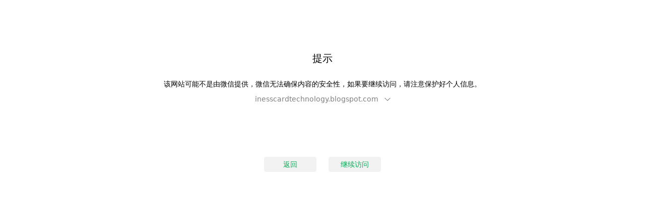

--- FILE ---
content_type: text/css
request_url: https://res.wx.qq.com/t/wx_fed/weui-source/res/2.5.14/weui.min.css
body_size: 17814
content:
/*!
 * WeUI v2.5.14 (https://github.com/weui/weui)
 * Copyright 2022 Tencent, Inc.
 * Licensed under the MIT license
 */.wx-root,body{--weui-BTN-DISABLED-FONT-COLOR:rgba(0,0,0,.2)}.wx-root[data-weui-theme=dark],body[data-weui-theme=dark]{--weui-BTN-DISABLED-FONT-COLOR:hsla(0,0%,100%,.2)}@media (prefers-color-scheme:dark){.wx-root:not([data-weui-theme=light]),body:not([data-weui-theme=light]){--weui-BTN-DISABLED-FONT-COLOR:hsla(0,0%,100%,.2)}}.wx-root,body{--weui-BTN-DEFAULT-BG:#f2f2f2}.wx-root[data-weui-theme=dark],body[data-weui-theme=dark]{--weui-BTN-DEFAULT-BG:hsla(0,0%,100%,.08)}@media (prefers-color-scheme:dark){.wx-root:not([data-weui-theme=light]),body:not([data-weui-theme=light]){--weui-BTN-DEFAULT-BG:hsla(0,0%,100%,.08)}}.wx-root,body{--weui-BTN-DEFAULT-COLOR:#06ae56}.wx-root[data-weui-theme=dark],body[data-weui-theme=dark]{--weui-BTN-DEFAULT-COLOR:hsla(0,0%,100%,.8)}@media (prefers-color-scheme:dark){.wx-root:not([data-weui-theme=light]),body:not([data-weui-theme=light]){--weui-BTN-DEFAULT-COLOR:hsla(0,0%,100%,.8)}}.wx-root,body{--weui-BTN-DEFAULT-ACTIVE-BG:#e6e6e6}.wx-root[data-weui-theme=dark],body[data-weui-theme=dark]{--weui-BTN-DEFAULT-ACTIVE-BG:hsla(0,0%,100%,.126)}@media (prefers-color-scheme:dark){.wx-root:not([data-weui-theme=light]),body:not([data-weui-theme=light]){--weui-BTN-DEFAULT-ACTIVE-BG:hsla(0,0%,100%,.126)}}.wx-root,body{--weui-BTN-ACTIVE-MASK:rgba(0,0,0,.1)}.wx-root[data-weui-theme=dark],body[data-weui-theme=dark]{--weui-BTN-ACTIVE-MASK:hsla(0,0%,100%,.05)}@media (prefers-color-scheme:dark){.wx-root:not([data-weui-theme=light]),body:not([data-weui-theme=light]){--weui-BTN-ACTIVE-MASK:hsla(0,0%,100%,.05)}}.wx-root[data-weui-mode=care],body[data-weui-mode=care]{--weui-BTN-DEFAULT-COLOR:#018942}.wx-root[data-weui-mode=care][data-weui-theme=dark],body[data-weui-mode=care][data-weui-theme=dark]{--weui-BTN-DEFAULT-COLOR:hsla(0,0%,100%,.8)}@media (prefers-color-scheme:dark){.wx-root[data-weui-mode=care]:not([data-weui-theme=light]),body[data-weui-mode=care]:not([data-weui-theme=light]){--weui-BTN-DEFAULT-COLOR:hsla(0,0%,100%,.8)}}.wx-root,body{--weui-DIALOG-LINE-COLOR:rgba(0,0,0,.1)}.wx-root[data-weui-theme=dark],body[data-weui-theme=dark]{--weui-DIALOG-LINE-COLOR:hsla(0,0%,100%,.1)}@media (prefers-color-scheme:dark){.wx-root:not([data-weui-theme=light]),body:not([data-weui-theme=light]){--weui-DIALOG-LINE-COLOR:hsla(0,0%,100%,.1)}}html{-ms-text-size-adjust:100%;-webkit-text-size-adjust:100%}body{line-height:1.6;font-family:system-ui,-apple-system,Helvetica Neue,sans-serif}*{margin:0;padding:0;outline:0}a img{border:0}a{text-decoration:none;-webkit-tap-highlight-color:rgba(0,0,0,0)}input,textarea{caret-color:#07c160;caret-color:var(--weui-BRAND)}::-webkit-input-placeholder{color:rgba(0,0,0,.3);color:var(--weui-FG-2)}::placeholder{color:rgba(0,0,0,.3);color:var(--weui-FG-2)}.wx-root,body{--weui-BG-0:#ededed;--weui-BG-1:#f7f7f7;--weui-BG-2:#fff;--weui-BG-3:#f7f7f7;--weui-BG-4:#4c4c4c;--weui-BG-5:#fff;--weui-FG-0:rgba(0,0,0,.9);--weui-FG-HALF:rgba(0,0,0,.9);--weui-FG-1:rgba(0,0,0,.5);--weui-FG-2:rgba(0,0,0,.3);--weui-FG-3:rgba(0,0,0,.1);--weui-FG-4:rgba(0,0,0,.15);--weui-RED:#fa5151;--weui-ORANGE:#fa9d3b;--weui-YELLOW:#ffc300;--weui-GREEN:#91d300;--weui-LIGHTGREEN:#95ec69;--weui-BRAND:#07c160;--weui-BLUE:#10aeff;--weui-INDIGO:#1485ee;--weui-PURPLE:#6467f0;--weui-WHITE:#fff;--weui-LINK:#576b95;--weui-TEXTGREEN:#06ae56;--weui-FG:#000;--weui-BG:#fff;--weui-TAG-TEXT-ORANGE:#fa9d3b;--weui-TAG-BACKGROUND-ORANGE:rgba(250,157,59,.1);--weui-TAG-TEXT-GREEN:#06ae56;--weui-TAG-BACKGROUND-GREEN:rgba(6,174,86,.1);--weui-TAG-TEXT-BLUE:#10aeff;--weui-TAG-BACKGROUND-BLUE:rgba(16,174,255,.1);--weui-TAG-TEXT-BLACK:rgba(0,0,0,.5);--weui-TAG-BACKGROUND-BLACK:rgba(0,0,0,.05)}@media (prefers-color-scheme:dark){.wx-root:not([data-weui-theme=light]),body:not([data-weui-theme=light]){--weui-BG-0:#111;--weui-BG-1:#1e1e1e;--weui-BG-2:#191919;--weui-BG-3:#202020;--weui-BG-4:#404040;--weui-BG-5:#2c2c2c;--weui-FG-0:hsla(0,0%,100%,.8);--weui-FG-HALF:hsla(0,0%,100%,.6);--weui-FG-1:hsla(0,0%,100%,.5);--weui-FG-2:hsla(0,0%,100%,.3);--weui-FG-3:hsla(0,0%,100%,.1);--weui-FG-4:hsla(0,0%,100%,.15);--weui-RED:#fa5151;--weui-ORANGE:#c87d2f;--weui-YELLOW:#cc9c00;--weui-GREEN:#74a800;--weui-LIGHTGREEN:#3eb575;--weui-BRAND:#07c160;--weui-BLUE:#10aeff;--weui-INDIGO:#1196ff;--weui-PURPLE:#8183ff;--weui-WHITE:hsla(0,0%,100%,.8);--weui-LINK:#7d90a9;--weui-TEXTGREEN:#259c5c;--weui-FG:#fff;--weui-BG:#000;--weui-TAG-TEXT-ORANGE:rgba(250,157,59,.6);--weui-TAG-BACKGROUND-ORANGE:rgba(250,157,59,.1);--weui-TAG-TEXT-GREEN:rgba(6,174,86,.6);--weui-TAG-BACKGROUND-GREEN:rgba(6,174,86,.1);--weui-TAG-TEXT-BLUE:rgba(16,174,255,.6);--weui-TAG-BACKGROUND-BLUE:rgba(16,174,255,.1);--weui-TAG-TEXT-BLACK:hsla(0,0%,100%,.5);--weui-TAG-BACKGROUND-BLACK:hsla(0,0%,100%,.05)}}.wx-root[data-weui-theme=dark],body[data-weui-theme=dark]{--weui-BG-0:#111;--weui-BG-1:#1e1e1e;--weui-BG-2:#191919;--weui-BG-3:#202020;--weui-BG-4:#404040;--weui-BG-5:#2c2c2c;--weui-FG-0:hsla(0,0%,100%,.8);--weui-FG-HALF:hsla(0,0%,100%,.6);--weui-FG-1:hsla(0,0%,100%,.5);--weui-FG-2:hsla(0,0%,100%,.3);--weui-FG-3:hsla(0,0%,100%,.1);--weui-FG-4:hsla(0,0%,100%,.15);--weui-RED:#fa5151;--weui-ORANGE:#c87d2f;--weui-YELLOW:#cc9c00;--weui-GREEN:#74a800;--weui-LIGHTGREEN:#3eb575;--weui-BRAND:#07c160;--weui-BLUE:#10aeff;--weui-INDIGO:#1196ff;--weui-PURPLE:#8183ff;--weui-WHITE:hsla(0,0%,100%,.8);--weui-LINK:#7d90a9;--weui-TEXTGREEN:#259c5c;--weui-FG:#fff;--weui-BG:#000;--weui-TAG-TEXT-ORANGE:rgba(250,157,59,.6);--weui-TAG-BACKGROUND-ORANGE:rgba(250,157,59,.1);--weui-TAG-TEXT-GREEN:rgba(6,174,86,.6);--weui-TAG-BACKGROUND-GREEN:rgba(6,174,86,.1);--weui-TAG-TEXT-BLUE:rgba(16,174,255,.6);--weui-TAG-BACKGROUND-BLUE:rgba(16,174,255,.1);--weui-TAG-TEXT-BLACK:hsla(0,0%,100%,.5);--weui-TAG-BACKGROUND-BLACK:hsla(0,0%,100%,.05)}.wx-root[data-weui-mode=care],body[data-weui-mode=care]{--weui-BG-0:#ededed;--weui-BG-1:#f7f7f7;--weui-BG-2:#fff;--weui-BG-3:#f7f7f7;--weui-BG-4:#4c4c4c;--weui-BG-5:#fff;--weui-FG-0:#000;--weui-FG-HALF:#000;--weui-FG-1:rgba(0,0,0,.6);--weui-FG-2:rgba(0,0,0,.42);--weui-FG-3:rgba(0,0,0,.1);--weui-FG-4:rgba(0,0,0,.15);--weui-RED:#dc3636;--weui-ORANGE:#e17719;--weui-YELLOW:#bb8e00;--weui-GREEN:#4f8400;--weui-LIGHTGREEN:#2e8800;--weui-BRAND:#018942;--weui-BLUE:#007dbb;--weui-INDIGO:#0075e2;--weui-PURPLE:#6265f1;--weui-WHITE:#fff;--weui-LINK:#576b95;--weui-TEXTGREEN:#06ae56;--weui-FG:#000;--weui-BG:#fff;--weui-TAG-TEXT-ORANGE:#e17719;--weui-TAG-BACKGROUND-ORANGE:rgba(225,119,25,.1);--weui-TAG-TEXT-GREEN:#06ae56;--weui-TAG-BACKGROUND-GREEN:rgba(6,174,86,.1);--weui-TAG-TEXT-BLUE:#007dbb;--weui-TAG-BACKGROUND-BLUE:rgba(0,125,187,.1);--weui-TAG-TEXT-BLACK:rgba(0,0,0,.5);--weui-TAG-BACKGROUND-BLACK:rgba(0,0,0,.05)}@media (prefers-color-scheme:dark){.wx-root[data-weui-mode=care]:not([data-weui-theme=light]),body[data-weui-mode=care]:not([data-weui-theme=light]){--weui-BG-0:#111;--weui-BG-1:#1e1e1e;--weui-BG-2:#191919;--weui-BG-3:#202020;--weui-BG-4:#404040;--weui-BG-5:#2c2c2c;--weui-FG-0:hsla(0,0%,100%,.85);--weui-FG-HALF:hsla(0,0%,100%,.65);--weui-FG-1:hsla(0,0%,100%,.55);--weui-FG-2:hsla(0,0%,100%,.35);--weui-FG-3:hsla(0,0%,100%,.1);--weui-FG-4:hsla(0,0%,100%,.15);--weui-RED:#fa5151;--weui-ORANGE:#c87d2f;--weui-YELLOW:#cc9c00;--weui-GREEN:#74a800;--weui-LIGHTGREEN:#3eb575;--weui-BRAND:#07c160;--weui-BLUE:#10aeff;--weui-INDIGO:#1196ff;--weui-PURPLE:#8183ff;--weui-WHITE:hsla(0,0%,100%,.8);--weui-LINK:#7d90a9;--weui-TEXTGREEN:#259c5c;--weui-FG:#fff;--weui-BG:#000;--weui-TAG-TEXT-ORANGE:rgba(250,157,59,.6);--weui-TAG-BACKGROUND-ORANGE:rgba(250,157,59,.1);--weui-TAG-TEXT-GREEN:rgba(6,174,86,.6);--weui-TAG-BACKGROUND-GREEN:rgba(6,174,86,.1);--weui-TAG-TEXT-BLUE:rgba(16,174,255,.6);--weui-TAG-BACKGROUND-BLUE:rgba(16,174,255,.1);--weui-TAG-TEXT-BLACK:hsla(0,0%,100%,.5);--weui-TAG-BACKGROUND-BLACK:hsla(0,0%,100%,.05)}}.wx-root[data-weui-mode=care][data-weui-theme=dark],body[data-weui-mode=care][data-weui-theme=dark]{--weui-BG-0:#111;--weui-BG-1:#1e1e1e;--weui-BG-2:#191919;--weui-BG-3:#202020;--weui-BG-4:#404040;--weui-BG-5:#2c2c2c;--weui-FG-0:hsla(0,0%,100%,.85);--weui-FG-HALF:hsla(0,0%,100%,.65);--weui-FG-1:hsla(0,0%,100%,.55);--weui-FG-2:hsla(0,0%,100%,.35);--weui-FG-3:hsla(0,0%,100%,.1);--weui-FG-4:hsla(0,0%,100%,.15);--weui-RED:#fa5151;--weui-ORANGE:#c87d2f;--weui-YELLOW:#cc9c00;--weui-GREEN:#74a800;--weui-LIGHTGREEN:#3eb575;--weui-BRAND:#07c160;--weui-BLUE:#10aeff;--weui-INDIGO:#1196ff;--weui-PURPLE:#8183ff;--weui-WHITE:hsla(0,0%,100%,.8);--weui-LINK:#7d90a9;--weui-TEXTGREEN:#259c5c;--weui-FG:#fff;--weui-BG:#000;--weui-TAG-TEXT-ORANGE:rgba(250,157,59,.6);--weui-TAG-BACKGROUND-ORANGE:rgba(250,157,59,.1);--weui-TAG-TEXT-GREEN:rgba(6,174,86,.6);--weui-TAG-BACKGROUND-GREEN:rgba(6,174,86,.1);--weui-TAG-TEXT-BLUE:rgba(16,174,255,.6);--weui-TAG-BACKGROUND-BLUE:rgba(16,174,255,.1);--weui-TAG-TEXT-BLACK:hsla(0,0%,100%,.5);--weui-TAG-BACKGROUND-BLACK:hsla(0,0%,100%,.05)}.wx-root,body{--weui-BG-COLOR-ACTIVE:#ececec}.wx-root[data-weui-theme=dark],body[data-weui-theme=dark]{--weui-BG-COLOR-ACTIVE:#373737}@media (prefers-color-scheme:dark){.wx-root:not([data-weui-theme=light]),body:not([data-weui-theme=light]){--weui-BG-COLOR-ACTIVE:#373737}}[class*=" weui-icon-"][class*=" weui-icon-"],[class*=" weui-icon-"][class^=weui-icon-],[class^=weui-icon-][class*=" weui-icon-"],[class^=weui-icon-][class^=weui-icon-]{display:inline-block;vertical-align:middle;font-size:10px;width:2.4em;height:2.4em;-webkit-mask-position:50% 50%;mask-position:50% 50%;-webkit-mask-repeat:no-repeat;mask-repeat:no-repeat;-webkit-mask-size:100%;mask-size:100%;background-color:currentColor}.weui-icon-circle{-webkit-mask-image:url(data:image/svg+xml,%3Csvg%20width%3D%221000%22%20height%3D%221000%22%20xmlns%3D%22http%3A%2F%2Fwww.w3.org%2F2000%2Fsvg%22%3E%3Cpath%20d%3D%22M500%20916.667C269.881%20916.667%2083.333%20730.119%2083.333%20500%2083.333%20269.881%20269.881%2083.333%20500%2083.333c230.119%200%20416.667%20186.548%20416.667%20416.667%200%20230.119-186.548%20416.667-416.667%20416.667zm0-50c202.504%200%20366.667-164.163%20366.667-366.667%200-202.504-164.163-366.667-366.667-366.667-202.504%200-366.667%20164.163-366.667%20366.667%200%20202.504%20164.163%20366.667%20366.667%20366.667z%22%20fill-rule%3D%22evenodd%22%20fill-opacity%3D%22.9%22%2F%3E%3C%2Fsvg%3E);mask-image:url(data:image/svg+xml,%3Csvg%20width%3D%221000%22%20height%3D%221000%22%20xmlns%3D%22http%3A%2F%2Fwww.w3.org%2F2000%2Fsvg%22%3E%3Cpath%20d%3D%22M500%20916.667C269.881%20916.667%2083.333%20730.119%2083.333%20500%2083.333%20269.881%20269.881%2083.333%20500%2083.333c230.119%200%20416.667%20186.548%20416.667%20416.667%200%20230.119-186.548%20416.667-416.667%20416.667zm0-50c202.504%200%20366.667-164.163%20366.667-366.667%200-202.504-164.163-366.667-366.667-366.667-202.504%200-366.667%20164.163-366.667%20366.667%200%20202.504%20164.163%20366.667%20366.667%20366.667z%22%20fill-rule%3D%22evenodd%22%20fill-opacity%3D%22.9%22%2F%3E%3C%2Fsvg%3E)}.weui-icon-download{-webkit-mask-image:url(data:image/svg+xml,%3Csvg%20width%3D%2224%22%20height%3D%2224%22%20xmlns%3D%22http%3A%2F%2Fwww.w3.org%2F2000%2Fsvg%22%3E%3Cpath%20d%3D%22M11.25%2012.04l-1.72-1.72-1.06%201.06%202.828%202.83a1%201%200%20001.414-.001l2.828-2.828-1.06-1.061-1.73%201.73V7h-1.5v5.04zm0-5.04V2h1.5v5h6.251c.55%200%20.999.446.999.996v13.008a.998.998%200%2001-.996.996H4.996A.998.998%200%20014%2021.004V7.996A1%201%200%20014.999%207h6.251z%22%2F%3E%3C%2Fsvg%3E);mask-image:url(data:image/svg+xml,%3Csvg%20width%3D%2224%22%20height%3D%2224%22%20xmlns%3D%22http%3A%2F%2Fwww.w3.org%2F2000%2Fsvg%22%3E%3Cpath%20d%3D%22M11.25%2012.04l-1.72-1.72-1.06%201.06%202.828%202.83a1%201%200%20001.414-.001l2.828-2.828-1.06-1.061-1.73%201.73V7h-1.5v5.04zm0-5.04V2h1.5v5h6.251c.55%200%20.999.446.999.996v13.008a.998.998%200%2001-.996.996H4.996A.998.998%200%20014%2021.004V7.996A1%201%200%20014.999%207h6.251z%22%2F%3E%3C%2Fsvg%3E)}.weui-icon-info{-webkit-mask-image:url(data:image/svg+xml,%3Csvg%20width%3D%2224%22%20height%3D%2224%22%20xmlns%3D%22http%3A%2F%2Fwww.w3.org%2F2000%2Fsvg%22%3E%3Cpath%20d%3D%22M12%2022C6.477%2022%202%2017.523%202%2012S6.477%202%2012%202s10%204.477%2010%2010-4.477%2010-10%2010zm-.75-12v7h1.5v-7h-1.5zM12%209a1%201%200%20100-2%201%201%200%20000%202z%22%2F%3E%3C%2Fsvg%3E);mask-image:url(data:image/svg+xml,%3Csvg%20width%3D%2224%22%20height%3D%2224%22%20xmlns%3D%22http%3A%2F%2Fwww.w3.org%2F2000%2Fsvg%22%3E%3Cpath%20d%3D%22M12%2022C6.477%2022%202%2017.523%202%2012S6.477%202%2012%202s10%204.477%2010%2010-4.477%2010-10%2010zm-.75-12v7h1.5v-7h-1.5zM12%209a1%201%200%20100-2%201%201%200%20000%202z%22%2F%3E%3C%2Fsvg%3E)}.weui-icon-safe-success{-webkit-mask-image:url(data:image/svg+xml,%3Csvg%20xmlns%3D%22http%3A%2F%2Fwww.w3.org%2F2000%2Fsvg%22%20viewBox%3D%220%200%201000%201000%22%3E%3Cpath%20d%3D%22M500.9%204.6C315.5%2046.7%20180.4%2093.1%2057.6%20132c0%20129.3.2%20231.7.2%20339.7%200%20304.2%20248.3%20471.6%20443.1%20523.7C695.7%20943.3%20944%20775.9%20944%20471.7c0-108%20.2-210.4.2-339.7C821.4%2093.1%20686.3%2046.7%20500.9%204.6zm248.3%20349.1l-299.7%20295c-2.1%202-5.3%202-7.4-.1L304.4%20506.1c-2-2.1-2.3-5.7-.6-8l18.3-24.9c1.7-2.3%205-2.8%207.2-1l112.2%2086c2.3%201.8%206%201.7%208.1-.1l274.7-228.9c2.2-1.8%205.7-1.7%207.7.3l17%2016.8c2.2%202.1%202.2%205.3.2%207.4z%22%20fill-rule%3D%22evenodd%22%20clip-rule%3D%22evenodd%22%20fill%3D%22%23070202%22%2F%3E%3C%2Fsvg%3E);mask-image:url(data:image/svg+xml,%3Csvg%20xmlns%3D%22http%3A%2F%2Fwww.w3.org%2F2000%2Fsvg%22%20viewBox%3D%220%200%201000%201000%22%3E%3Cpath%20d%3D%22M500.9%204.6C315.5%2046.7%20180.4%2093.1%2057.6%20132c0%20129.3.2%20231.7.2%20339.7%200%20304.2%20248.3%20471.6%20443.1%20523.7C695.7%20943.3%20944%20775.9%20944%20471.7c0-108%20.2-210.4.2-339.7C821.4%2093.1%20686.3%2046.7%20500.9%204.6zm248.3%20349.1l-299.7%20295c-2.1%202-5.3%202-7.4-.1L304.4%20506.1c-2-2.1-2.3-5.7-.6-8l18.3-24.9c1.7-2.3%205-2.8%207.2-1l112.2%2086c2.3%201.8%206%201.7%208.1-.1l274.7-228.9c2.2-1.8%205.7-1.7%207.7.3l17%2016.8c2.2%202.1%202.2%205.3.2%207.4z%22%20fill-rule%3D%22evenodd%22%20clip-rule%3D%22evenodd%22%20fill%3D%22%23070202%22%2F%3E%3C%2Fsvg%3E)}.weui-icon-safe-warn{-webkit-mask-image:url(data:image/svg+xml,%3Csvg%20xmlns%3D%22http%3A%2F%2Fwww.w3.org%2F2000%2Fsvg%22%20viewBox%3D%220%200%201000%201000%22%3E%3Cpath%20d%3D%22M500.9%204.5c-185.4%2042-320.4%2088.4-443.2%20127.3%200%20129.3.2%20231.7.2%20339.6%200%20304.1%20248.2%20471.4%20443%20523.6%20194.7-52.2%20443-219.5%20443-523.6%200-107.9.2-210.3.2-339.6C821.3%2092.9%20686.2%2046.5%20500.9%204.5zm-26.1%20271.1h52.1c5.8%200%2010.3%204.7%2010.1%2010.4l-11.6%20313.8c-.1%202.8-2.5%205.2-5.4%205.2h-38.2c-2.9%200-5.3-2.3-5.4-5.2L464.8%20286c-.2-5.8%204.3-10.4%2010-10.4zm26.1%20448.3c-20.2%200-36.5-16.3-36.5-36.5s16.3-36.5%2036.5-36.5%2036.5%2016.3%2036.5%2036.5-16.4%2036.5-36.5%2036.5z%22%20fill-rule%3D%22evenodd%22%20clip-rule%3D%22evenodd%22%20fill%3D%22%23020202%22%2F%3E%3C%2Fsvg%3E);mask-image:url(data:image/svg+xml,%3Csvg%20xmlns%3D%22http%3A%2F%2Fwww.w3.org%2F2000%2Fsvg%22%20viewBox%3D%220%200%201000%201000%22%3E%3Cpath%20d%3D%22M500.9%204.5c-185.4%2042-320.4%2088.4-443.2%20127.3%200%20129.3.2%20231.7.2%20339.6%200%20304.1%20248.2%20471.4%20443%20523.6%20194.7-52.2%20443-219.5%20443-523.6%200-107.9.2-210.3.2-339.6C821.3%2092.9%20686.2%2046.5%20500.9%204.5zm-26.1%20271.1h52.1c5.8%200%2010.3%204.7%2010.1%2010.4l-11.6%20313.8c-.1%202.8-2.5%205.2-5.4%205.2h-38.2c-2.9%200-5.3-2.3-5.4-5.2L464.8%20286c-.2-5.8%204.3-10.4%2010-10.4zm26.1%20448.3c-20.2%200-36.5-16.3-36.5-36.5s16.3-36.5%2036.5-36.5%2036.5%2016.3%2036.5%2036.5-16.4%2036.5-36.5%2036.5z%22%20fill-rule%3D%22evenodd%22%20clip-rule%3D%22evenodd%22%20fill%3D%22%23020202%22%2F%3E%3C%2Fsvg%3E)}.weui-icon-success{-webkit-mask-image:url(data:image/svg+xml,%3Csvg%20width%3D%2224%22%20height%3D%2224%22%20xmlns%3D%22http%3A%2F%2Fwww.w3.org%2F2000%2Fsvg%22%3E%3Cpath%20d%3D%22M12%2022C6.477%2022%202%2017.523%202%2012S6.477%202%2012%202s10%204.477%2010%2010-4.477%2010-10%2010zm-1.177-7.86l-2.765-2.767L7%2012.431l3.119%203.121a1%201%200%20001.414%200l5.952-5.95-1.062-1.062-5.6%205.6z%22%2F%3E%3C%2Fsvg%3E);mask-image:url(data:image/svg+xml,%3Csvg%20width%3D%2224%22%20height%3D%2224%22%20xmlns%3D%22http%3A%2F%2Fwww.w3.org%2F2000%2Fsvg%22%3E%3Cpath%20d%3D%22M12%2022C6.477%2022%202%2017.523%202%2012S6.477%202%2012%202s10%204.477%2010%2010-4.477%2010-10%2010zm-1.177-7.86l-2.765-2.767L7%2012.431l3.119%203.121a1%201%200%20001.414%200l5.952-5.95-1.062-1.062-5.6%205.6z%22%2F%3E%3C%2Fsvg%3E)}.weui-icon-success-circle{-webkit-mask-image:url(data:image/svg+xml,%3Csvg%20width%3D%2224%22%20height%3D%2224%22%20xmlns%3D%22http%3A%2F%2Fwww.w3.org%2F2000%2Fsvg%22%3E%3Cpath%20d%3D%22M12%2022C6.477%2022%202%2017.523%202%2012S6.477%202%2012%202s10%204.477%2010%2010-4.477%2010-10%2010zm0-1.2a8.8%208.8%200%20100-17.6%208.8%208.8%200%20000%2017.6zm-1.172-6.242l5.809-5.808.848.849-5.95%205.95a1%201%200%2001-1.414%200L7%2012.426l.849-.849%202.98%202.98z%22%2F%3E%3C%2Fsvg%3E);mask-image:url(data:image/svg+xml,%3Csvg%20width%3D%2224%22%20height%3D%2224%22%20xmlns%3D%22http%3A%2F%2Fwww.w3.org%2F2000%2Fsvg%22%3E%3Cpath%20d%3D%22M12%2022C6.477%2022%202%2017.523%202%2012S6.477%202%2012%202s10%204.477%2010%2010-4.477%2010-10%2010zm0-1.2a8.8%208.8%200%20100-17.6%208.8%208.8%200%20000%2017.6zm-1.172-6.242l5.809-5.808.848.849-5.95%205.95a1%201%200%2001-1.414%200L7%2012.426l.849-.849%202.98%202.98z%22%2F%3E%3C%2Fsvg%3E)}.weui-icon-success-no-circle{-webkit-mask-image:url(data:image/svg+xml,%3Csvg%20width%3D%2224%22%20height%3D%2224%22%20xmlns%3D%22http%3A%2F%2Fwww.w3.org%2F2000%2Fsvg%22%3E%3Cpath%20d%3D%22M8.657%2018.435L3%2012.778l1.414-1.414%204.95%204.95L20.678%205l1.414%201.414-12.02%2012.021a1%201%200%2001-1.415%200z%22%20fill-rule%3D%22evenodd%22%2F%3E%3C%2Fsvg%3E);mask-image:url(data:image/svg+xml,%3Csvg%20width%3D%2224%22%20height%3D%2224%22%20xmlns%3D%22http%3A%2F%2Fwww.w3.org%2F2000%2Fsvg%22%3E%3Cpath%20d%3D%22M8.657%2018.435L3%2012.778l1.414-1.414%204.95%204.95L20.678%205l1.414%201.414-12.02%2012.021a1%201%200%2001-1.415%200z%22%20fill-rule%3D%22evenodd%22%2F%3E%3C%2Fsvg%3E)}.weui-icon-waiting{-webkit-mask-image:url(data:image/svg+xml,%3Csvg%20width%3D%2224%22%20height%3D%2224%22%20xmlns%3D%22http%3A%2F%2Fwww.w3.org%2F2000%2Fsvg%22%3E%3Cpath%20d%3D%22M12.75%2011.38V6h-1.5v6l4.243%204.243%201.06-1.06-3.803-3.804zM12%2022C6.477%2022%202%2017.523%202%2012S6.477%202%2012%202s10%204.477%2010%2010-4.477%2010-10%2010z%22%20fill-rule%3D%22evenodd%22%2F%3E%3C%2Fsvg%3E);mask-image:url(data:image/svg+xml,%3Csvg%20width%3D%2224%22%20height%3D%2224%22%20xmlns%3D%22http%3A%2F%2Fwww.w3.org%2F2000%2Fsvg%22%3E%3Cpath%20d%3D%22M12.75%2011.38V6h-1.5v6l4.243%204.243%201.06-1.06-3.803-3.804zM12%2022C6.477%2022%202%2017.523%202%2012S6.477%202%2012%202s10%204.477%2010%2010-4.477%2010-10%2010z%22%20fill-rule%3D%22evenodd%22%2F%3E%3C%2Fsvg%3E)}.weui-icon-waiting-circle{-webkit-mask-image:url(data:image/svg+xml,%3Csvg%20width%3D%2224%22%20height%3D%2224%22%20xmlns%3D%22http%3A%2F%2Fwww.w3.org%2F2000%2Fsvg%22%3E%3Cpath%20d%3D%22M12.6%2011.503l3.891%203.891-.848.849L11.4%2012V6h1.2v5.503zM12%2022C6.477%2022%202%2017.523%202%2012S6.477%202%2012%202s10%204.477%2010%2010-4.477%2010-10%2010zm0-1.2a8.8%208.8%200%20100-17.6%208.8%208.8%200%20000%2017.6z%22%2F%3E%3C%2Fsvg%3E);mask-image:url(data:image/svg+xml,%3Csvg%20width%3D%2224%22%20height%3D%2224%22%20xmlns%3D%22http%3A%2F%2Fwww.w3.org%2F2000%2Fsvg%22%3E%3Cpath%20d%3D%22M12.6%2011.503l3.891%203.891-.848.849L11.4%2012V6h1.2v5.503zM12%2022C6.477%2022%202%2017.523%202%2012S6.477%202%2012%202s10%204.477%2010%2010-4.477%2010-10%2010zm0-1.2a8.8%208.8%200%20100-17.6%208.8%208.8%200%20000%2017.6z%22%2F%3E%3C%2Fsvg%3E)}.weui-icon-warn{-webkit-mask-image:url(data:image/svg+xml,%3Csvg%20width%3D%2224%22%20height%3D%2224%22%20xmlns%3D%22http%3A%2F%2Fwww.w3.org%2F2000%2Fsvg%22%3E%3Cpath%20d%3D%22M12%2022C6.477%2022%202%2017.523%202%2012S6.477%202%2012%202s10%204.477%2010%2010-4.477%2010-10%2010zm-.763-15.864l.11%207.596h1.305l.11-7.596h-1.525zm.759%2010.967c.512%200%20.902-.383.902-.882%200-.5-.39-.882-.902-.882a.878.878%200%2000-.896.882c0%20.499.396.882.896.882z%22%2F%3E%3C%2Fsvg%3E);mask-image:url(data:image/svg+xml,%3Csvg%20width%3D%2224%22%20height%3D%2224%22%20xmlns%3D%22http%3A%2F%2Fwww.w3.org%2F2000%2Fsvg%22%3E%3Cpath%20d%3D%22M12%2022C6.477%2022%202%2017.523%202%2012S6.477%202%2012%202s10%204.477%2010%2010-4.477%2010-10%2010zm-.763-15.864l.11%207.596h1.305l.11-7.596h-1.525zm.759%2010.967c.512%200%20.902-.383.902-.882%200-.5-.39-.882-.902-.882a.878.878%200%2000-.896.882c0%20.499.396.882.896.882z%22%2F%3E%3C%2Fsvg%3E)}.weui-icon-info-circle{-webkit-mask-image:url(data:image/svg+xml,%3Csvg%20width%3D%2224%22%20height%3D%2224%22%20xmlns%3D%22http%3A%2F%2Fwww.w3.org%2F2000%2Fsvg%22%3E%3Cpath%20d%3D%22M12%2022C6.477%2022%202%2017.523%202%2012S6.477%202%2012%202s10%204.477%2010%2010-4.477%2010-10%2010zm0-1.2a8.8%208.8%200%20100-17.6%208.8%208.8%200%20000%2017.6zM11.4%2010h1.2v7h-1.2v-7zm.6-1a1%201%200%20110-2%201%201%200%20010%202z%22%2F%3E%3C%2Fsvg%3E);mask-image:url(data:image/svg+xml,%3Csvg%20width%3D%2224%22%20height%3D%2224%22%20xmlns%3D%22http%3A%2F%2Fwww.w3.org%2F2000%2Fsvg%22%3E%3Cpath%20d%3D%22M12%2022C6.477%2022%202%2017.523%202%2012S6.477%202%2012%202s10%204.477%2010%2010-4.477%2010-10%2010zm0-1.2a8.8%208.8%200%20100-17.6%208.8%208.8%200%20000%2017.6zM11.4%2010h1.2v7h-1.2v-7zm.6-1a1%201%200%20110-2%201%201%200%20010%202z%22%2F%3E%3C%2Fsvg%3E)}.weui-icon-cancel{-webkit-mask-image:url(data:image/svg+xml,%3Csvg%20width%3D%2224%22%20height%3D%2224%22%20xmlns%3D%22http%3A%2F%2Fwww.w3.org%2F2000%2Fsvg%22%3E%3Cg%20fill-rule%3D%22evenodd%22%3E%3Cpath%20d%3D%22M12%2022C6.477%2022%202%2017.523%202%2012S6.477%202%2012%202s10%204.477%2010%2010-4.477%2010-10%2010zm0-1.2a8.8%208.8%200%20100-17.6%208.8%208.8%200%20000%2017.6z%22%20fill-rule%3D%22nonzero%22%2F%3E%3Cpath%20d%3D%22M12.849%2012l3.11%203.111-.848.849L12%2012.849l-3.111%203.11-.849-.848L11.151%2012l-3.11-3.111.848-.849L12%2011.151l3.111-3.11.849.848L12.849%2012z%22%2F%3E%3C%2Fg%3E%3C%2Fsvg%3E);mask-image:url(data:image/svg+xml,%3Csvg%20width%3D%2224%22%20height%3D%2224%22%20xmlns%3D%22http%3A%2F%2Fwww.w3.org%2F2000%2Fsvg%22%3E%3Cg%20fill-rule%3D%22evenodd%22%3E%3Cpath%20d%3D%22M12%2022C6.477%2022%202%2017.523%202%2012S6.477%202%2012%202s10%204.477%2010%2010-4.477%2010-10%2010zm0-1.2a8.8%208.8%200%20100-17.6%208.8%208.8%200%20000%2017.6z%22%20fill-rule%3D%22nonzero%22%2F%3E%3Cpath%20d%3D%22M12.849%2012l3.11%203.111-.848.849L12%2012.849l-3.111%203.11-.849-.848L11.151%2012l-3.11-3.111.848-.849L12%2011.151l3.111-3.11.849.848L12.849%2012z%22%2F%3E%3C%2Fg%3E%3C%2Fsvg%3E)}.weui-icon-search{-webkit-mask-image:url(data:image/svg+xml,%3Csvg%20width%3D%2224%22%20height%3D%2224%22%20xmlns%3D%22http%3A%2F%2Fwww.w3.org%2F2000%2Fsvg%22%3E%3Cpath%20d%3D%22M16.31%2015.561l4.114%204.115-.848.848-4.123-4.123a7%207%200%2011.857-.84zM16.8%2011a5.8%205.8%200%2010-11.6%200%205.8%205.8%200%200011.6%200z%22%20fill-rule%3D%22evenodd%22%2F%3E%3C%2Fsvg%3E);mask-image:url(data:image/svg+xml,%3Csvg%20width%3D%2224%22%20height%3D%2224%22%20xmlns%3D%22http%3A%2F%2Fwww.w3.org%2F2000%2Fsvg%22%3E%3Cpath%20d%3D%22M16.31%2015.561l4.114%204.115-.848.848-4.123-4.123a7%207%200%2011.857-.84zM16.8%2011a5.8%205.8%200%2010-11.6%200%205.8%205.8%200%200011.6%200z%22%20fill-rule%3D%22evenodd%22%2F%3E%3C%2Fsvg%3E)}.weui-icon-clear{-webkit-mask-image:url(data:image/svg+xml,%3Csvg%20width%3D%2224%22%20height%3D%2224%22%20xmlns%3D%22http%3A%2F%2Fwww.w3.org%2F2000%2Fsvg%22%3E%3Cpath%20d%3D%22M13.06%2012l3.006-3.005-1.06-1.06L12%2010.938%208.995%207.934l-1.06%201.06L10.938%2012l-3.005%203.005%201.06%201.06L12%2013.062l3.005%203.005%201.06-1.06L13.062%2012zM12%2022C6.477%2022%202%2017.523%202%2012S6.477%202%2012%202s10%204.477%2010%2010-4.477%2010-10%2010z%22%2F%3E%3C%2Fsvg%3E);mask-image:url(data:image/svg+xml,%3Csvg%20width%3D%2224%22%20height%3D%2224%22%20xmlns%3D%22http%3A%2F%2Fwww.w3.org%2F2000%2Fsvg%22%3E%3Cpath%20d%3D%22M13.06%2012l3.006-3.005-1.06-1.06L12%2010.938%208.995%207.934l-1.06%201.06L10.938%2012l-3.005%203.005%201.06%201.06L12%2013.062l3.005%203.005%201.06-1.06L13.062%2012zM12%2022C6.477%2022%202%2017.523%202%2012S6.477%202%2012%202s10%204.477%2010%2010-4.477%2010-10%2010z%22%2F%3E%3C%2Fsvg%3E)}.weui-icon-back{-webkit-mask-image:url(data:image/svg+xml,%3Csvg%20width%3D%2224%22%20height%3D%2224%22%20xmlns%3D%22http%3A%2F%2Fwww.w3.org%2F2000%2Fsvg%22%3E%3Cpath%20d%3D%22M12%2022C6.477%2022%202%2017.523%202%2012S6.477%202%2012%202s10%204.477%2010%2010-4.477%2010-10%2010zm1.999-6.563L10.68%2012%2014%208.562%2012.953%207.5%209.29%2011.277a1.045%201.045%200%20000%201.446l3.663%203.777L14%2015.437z%22%20fill-rule%3D%22evenodd%22%2F%3E%3C%2Fsvg%3E);mask-image:url(data:image/svg+xml,%3Csvg%20width%3D%2224%22%20height%3D%2224%22%20xmlns%3D%22http%3A%2F%2Fwww.w3.org%2F2000%2Fsvg%22%3E%3Cpath%20d%3D%22M12%2022C6.477%2022%202%2017.523%202%2012S6.477%202%2012%202s10%204.477%2010%2010-4.477%2010-10%2010zm1.999-6.563L10.68%2012%2014%208.562%2012.953%207.5%209.29%2011.277a1.045%201.045%200%20000%201.446l3.663%203.777L14%2015.437z%22%20fill-rule%3D%22evenodd%22%2F%3E%3C%2Fsvg%3E)}.weui-icon-delete{-webkit-mask-image:url(data:image/svg+xml,%3Csvg%20width%3D%2224%22%20height%3D%2224%22%20xmlns%3D%22http%3A%2F%2Fwww.w3.org%2F2000%2Fsvg%22%3E%3Cpath%20d%3D%22M6.774%206.4l.812%2013.648a.8.8%200%2000.798.752h7.232a.8.8%200%2000.798-.752L17.226%206.4H6.774zm11.655%200l-.817%2013.719A2%202%200%200115.616%2022H8.384a2%202%200%2001-1.996-1.881L5.571%206.4H3.5v-.7a.5.5%200%2001.5-.5h16a.5.5%200%2001.5.5v.7h-2.071zM14%203a.5.5%200%2001.5.5v.7h-5v-.7A.5.5%200%200110%203h4zM9.5%209h1.2l.5%209H10l-.5-9zm3.8%200h1.2l-.5%209h-1.2l.5-9z%22%2F%3E%3C%2Fsvg%3E);mask-image:url(data:image/svg+xml,%3Csvg%20width%3D%2224%22%20height%3D%2224%22%20xmlns%3D%22http%3A%2F%2Fwww.w3.org%2F2000%2Fsvg%22%3E%3Cpath%20d%3D%22M6.774%206.4l.812%2013.648a.8.8%200%2000.798.752h7.232a.8.8%200%2000.798-.752L17.226%206.4H6.774zm11.655%200l-.817%2013.719A2%202%200%200115.616%2022H8.384a2%202%200%2001-1.996-1.881L5.571%206.4H3.5v-.7a.5.5%200%2001.5-.5h16a.5.5%200%2001.5.5v.7h-2.071zM14%203a.5.5%200%2001.5.5v.7h-5v-.7A.5.5%200%200110%203h4zM9.5%209h1.2l.5%209H10l-.5-9zm3.8%200h1.2l-.5%209h-1.2l.5-9z%22%2F%3E%3C%2Fsvg%3E)}.weui-icon-success-no-circle-thin{-webkit-mask-image:url(data:image/svg+xml,%3Csvg%20width%3D%2224%22%20height%3D%2224%22%20xmlns%3D%22http%3A%2F%2Fwww.w3.org%2F2000%2Fsvg%22%3E%3Cpath%20d%3D%22M8.864%2016.617l-5.303-5.303-1.061%201.06%205.657%205.657a1%201%200%20001.414%200L21.238%206.364l-1.06-1.06L8.864%2016.616z%22%20fill-rule%3D%22evenodd%22%2F%3E%3C%2Fsvg%3E);mask-image:url(data:image/svg+xml,%3Csvg%20width%3D%2224%22%20height%3D%2224%22%20xmlns%3D%22http%3A%2F%2Fwww.w3.org%2F2000%2Fsvg%22%3E%3Cpath%20d%3D%22M8.864%2016.617l-5.303-5.303-1.061%201.06%205.657%205.657a1%201%200%20001.414%200L21.238%206.364l-1.06-1.06L8.864%2016.616z%22%20fill-rule%3D%22evenodd%22%2F%3E%3C%2Fsvg%3E)}.weui-icon-arrow{-webkit-mask-image:url(data:image/svg+xml,%3Csvg%20width%3D%2212%22%20height%3D%2224%22%20xmlns%3D%22http%3A%2F%2Fwww.w3.org%2F2000%2Fsvg%22%3E%3Cpath%20d%3D%22M2.454%206.58l1.06-1.06%205.78%205.779a.996.996%200%20010%201.413l-5.78%205.779-1.06-1.061%205.425-5.425-5.425-5.424z%22%20fill%3D%22%23B2B2B2%22%20fill-rule%3D%22evenodd%22%2F%3E%3C%2Fsvg%3E);mask-image:url(data:image/svg+xml,%3Csvg%20width%3D%2212%22%20height%3D%2224%22%20xmlns%3D%22http%3A%2F%2Fwww.w3.org%2F2000%2Fsvg%22%3E%3Cpath%20d%3D%22M2.454%206.58l1.06-1.06%205.78%205.779a.996.996%200%20010%201.413l-5.78%205.779-1.06-1.061%205.425-5.425-5.425-5.424z%22%20fill%3D%22%23B2B2B2%22%20fill-rule%3D%22evenodd%22%2F%3E%3C%2Fsvg%3E)}.weui-icon-arrow-bold{-webkit-mask-image:url(data:image/svg+xml,%3Csvg%20height%3D%2224%22%20width%3D%2212%22%20xmlns%3D%22http%3A%2F%2Fwww.w3.org%2F2000%2Fsvg%22%3E%3Cpath%20d%3D%22M10.157%2012.711L4.5%2018.368l-1.414-1.414%204.95-4.95-4.95-4.95L4.5%205.64l5.657%205.657a1%201%200%20010%201.414z%22%20fill-rule%3D%22evenodd%22%2F%3E%3C%2Fsvg%3E);mask-image:url(data:image/svg+xml,%3Csvg%20height%3D%2224%22%20width%3D%2212%22%20xmlns%3D%22http%3A%2F%2Fwww.w3.org%2F2000%2Fsvg%22%3E%3Cpath%20d%3D%22M10.157%2012.711L4.5%2018.368l-1.414-1.414%204.95-4.95-4.95-4.95L4.5%205.64l5.657%205.657a1%201%200%20010%201.414z%22%20fill-rule%3D%22evenodd%22%2F%3E%3C%2Fsvg%3E)}.weui-icon-back-arrow{-webkit-mask-image:url(data:image/svg+xml,%3Csvg%20width%3D%2212%22%20height%3D%2224%22%20xmlns%3D%22http%3A%2F%2Fwww.w3.org%2F2000%2Fsvg%22%3E%3Cpath%20d%3D%22M3.343%2012l7.071%207.071L9%2020.485l-7.778-7.778a1%201%200%20010-1.414L9%203.515l1.414%201.414L3.344%2012z%22%20fill-rule%3D%22evenodd%22%2F%3E%3C%2Fsvg%3E);mask-image:url(data:image/svg+xml,%3Csvg%20width%3D%2212%22%20height%3D%2224%22%20xmlns%3D%22http%3A%2F%2Fwww.w3.org%2F2000%2Fsvg%22%3E%3Cpath%20d%3D%22M3.343%2012l7.071%207.071L9%2020.485l-7.778-7.778a1%201%200%20010-1.414L9%203.515l1.414%201.414L3.344%2012z%22%20fill-rule%3D%22evenodd%22%2F%3E%3C%2Fsvg%3E)}.weui-icon-back-arrow-thin{-webkit-mask-image:url(data:image/svg+xml,%3Csvg%20width%3D%2212%22%20height%3D%2224%22%20xmlns%3D%22http%3A%2F%2Fwww.w3.org%2F2000%2Fsvg%22%3E%3Cpath%20d%3D%22M10%2019.438L8.955%2020.5l-7.666-7.79a1.02%201.02%200%20010-1.42L8.955%203.5%2010%204.563%202.682%2012%2010%2019.438z%22%20fill-rule%3D%22evenodd%22%2F%3E%3C%2Fsvg%3E);mask-image:url(data:image/svg+xml,%3Csvg%20width%3D%2212%22%20height%3D%2224%22%20xmlns%3D%22http%3A%2F%2Fwww.w3.org%2F2000%2Fsvg%22%3E%3Cpath%20d%3D%22M10%2019.438L8.955%2020.5l-7.666-7.79a1.02%201.02%200%20010-1.42L8.955%203.5%2010%204.563%202.682%2012%2010%2019.438z%22%20fill-rule%3D%22evenodd%22%2F%3E%3C%2Fsvg%3E)}.weui-icon-close{-webkit-mask-image:url(data:image/svg+xml,%3Csvg%20width%3D%2224%22%20height%3D%2224%22%20xmlns%3D%22http%3A%2F%2Fwww.w3.org%2F2000%2Fsvg%22%3E%3Cpath%20d%3D%22M12%2010.586l5.657-5.657%201.414%201.414L13.414%2012l5.657%205.657-1.414%201.414L12%2013.414l-5.657%205.657-1.414-1.414L10.586%2012%204.929%206.343%206.343%204.93%2012%2010.586z%22%20fill-rule%3D%22evenodd%22%2F%3E%3C%2Fsvg%3E);mask-image:url(data:image/svg+xml,%3Csvg%20width%3D%2224%22%20height%3D%2224%22%20xmlns%3D%22http%3A%2F%2Fwww.w3.org%2F2000%2Fsvg%22%3E%3Cpath%20d%3D%22M12%2010.586l5.657-5.657%201.414%201.414L13.414%2012l5.657%205.657-1.414%201.414L12%2013.414l-5.657%205.657-1.414-1.414L10.586%2012%204.929%206.343%206.343%204.93%2012%2010.586z%22%20fill-rule%3D%22evenodd%22%2F%3E%3C%2Fsvg%3E)}.weui-icon-close-thin{-webkit-mask-image:url(data:image/svg+xml,%3Csvg%20width%3D%2224%22%20height%3D%2224%22%20xmlns%3D%22http%3A%2F%2Fwww.w3.org%2F2000%2Fsvg%22%3E%3Cpath%20d%3D%22M12.25%2010.693L6.057%204.5%205%205.557l6.193%206.193L5%2017.943%206.057%2019l6.193-6.193L18.443%2019l1.057-1.057-6.193-6.193L19.5%205.557%2018.443%204.5z%22%20fill-rule%3D%22evenodd%22%2F%3E%3C%2Fsvg%3E);mask-image:url(data:image/svg+xml,%3Csvg%20width%3D%2224%22%20height%3D%2224%22%20xmlns%3D%22http%3A%2F%2Fwww.w3.org%2F2000%2Fsvg%22%3E%3Cpath%20d%3D%22M12.25%2010.693L6.057%204.5%205%205.557l6.193%206.193L5%2017.943%206.057%2019l6.193-6.193L18.443%2019l1.057-1.057-6.193-6.193L19.5%205.557%2018.443%204.5z%22%20fill-rule%3D%22evenodd%22%2F%3E%3C%2Fsvg%3E)}.weui-icon-back-circle{-webkit-mask-image:url(data:image/svg+xml,%3Csvg%20width%3D%2224%22%20height%3D%2224%22%20xmlns%3D%22http%3A%2F%2Fwww.w3.org%2F2000%2Fsvg%22%3E%3Cpath%20d%3D%22M12%2022C6.477%2022%202%2017.523%202%2012S6.477%202%2012%202s10%204.477%2010%2010-4.477%2010-10%2010zm0-1.2a8.8%208.8%200%20100-17.6%208.8%208.8%200%20000%2017.6zm1.999-5.363L12.953%2016.5%209.29%2012.723a1.045%201.045%200%20010-1.446L12.953%207.5%2014%208.563%2010.68%2012%2014%2015.438z%22%2F%3E%3C%2Fsvg%3E);mask-image:url(data:image/svg+xml,%3Csvg%20width%3D%2224%22%20height%3D%2224%22%20xmlns%3D%22http%3A%2F%2Fwww.w3.org%2F2000%2Fsvg%22%3E%3Cpath%20d%3D%22M12%2022C6.477%2022%202%2017.523%202%2012S6.477%202%2012%202s10%204.477%2010%2010-4.477%2010-10%2010zm0-1.2a8.8%208.8%200%20100-17.6%208.8%208.8%200%20000%2017.6zm1.999-5.363L12.953%2016.5%209.29%2012.723a1.045%201.045%200%20010-1.446L12.953%207.5%2014%208.563%2010.68%2012%2014%2015.438z%22%2F%3E%3C%2Fsvg%3E)}.weui-icon-success{color:#07c160;color:var(--weui-BRAND)}.weui-icon-waiting{color:#10aeff;color:var(--weui-BLUE)}.weui-icon-warn{color:#fa5151;color:var(--weui-RED)}.weui-icon-info{color:#10aeff;color:var(--weui-BLUE)}.weui-icon-success-circle,.weui-icon-success-no-circle,.weui-icon-success-no-circle-thin{color:#07c160;color:var(--weui-BRAND)}.weui-icon-waiting-circle{color:#10aeff;color:var(--weui-BLUE)}.weui-icon-circle{color:rgba(0,0,0,.3);color:var(--weui-FG-2)}.weui-icon-download{color:#07c160;color:var(--weui-BRAND)}.weui-icon-info-circle{color:rgba(0,0,0,.3);color:var(--weui-FG-2)}.weui-icon-safe-success{color:#07c160;color:var(--weui-BRAND)}.weui-icon-safe-warn{color:#ffc300;color:var(--weui-YELLOW)}.weui-icon-cancel{color:#fa5151;color:var(--weui-RED)}.weui-icon-search{color:rgba(0,0,0,.5);color:var(--weui-FG-1)}.weui-icon-clear{color:rgba(0,0,0,.3);color:var(--weui-FG-2)}.weui-icon-clear:active{color:rgba(0,0,0,.5);color:var(--weui-FG-1)}.weui-icon-delete.weui-icon_gallery-delete{color:#fff;color:var(--weui-WHITE)}.weui-icon-arrow-bold.weui-icon-arrow,.weui-icon-arrow-bold.weui-icon-arrow-bold,.weui-icon-arrow-bold.weui-icon-back-arrow,.weui-icon-arrow-bold.weui-icon-back-arrow-thin,.weui-icon-arrow.weui-icon-arrow,.weui-icon-arrow.weui-icon-arrow-bold,.weui-icon-arrow.weui-icon-back-arrow,.weui-icon-arrow.weui-icon-back-arrow-thin,.weui-icon-back-arrow-thin.weui-icon-arrow,.weui-icon-back-arrow-thin.weui-icon-arrow-bold,.weui-icon-back-arrow-thin.weui-icon-back-arrow,.weui-icon-back-arrow-thin.weui-icon-back-arrow-thin,.weui-icon-back-arrow.weui-icon-arrow,.weui-icon-back-arrow.weui-icon-arrow-bold,.weui-icon-back-arrow.weui-icon-back-arrow,.weui-icon-back-arrow.weui-icon-back-arrow-thin{width:1.2em}.weui-icon-arrow,.weui-icon-arrow-bold{color:rgba(0,0,0,.3);color:var(--weui-FG-2)}.weui-icon-back,.weui-icon-back-arrow,.weui-icon-back-arrow-thin,.weui-icon-back-circle{color:rgba(0,0,0,.9);color:var(--weui-FG-0)}.weui-icon_msg.weui-icon_msg{width:6.4em;height:6.4em}.weui-icon_msg.weui-icon_msg.weui-icon-warn{color:#fa5151;color:var(--weui-RED)}.weui-icon_msg.weui-icon_msg.weui-icon-info-circle{color:#10aeff;color:var(--weui-BLUE)}.weui-icon_msg-primary.weui-icon_msg-primary{width:6.4em;height:6.4em}.weui-icon_msg-primary.weui-icon_msg-primary.weui-icon-warn{color:#ffc300;color:var(--weui-YELLOW)}.weui-hidden_abs{opacity:0}.weui-hidden-space:empty:before,.weui-hidden_abs{position:absolute;width:1px;height:1px;overflow:hidden}.weui-hidden-space:empty:before{content:"\00A0"}.weui-a11y-combo{position:relative}.weui-a11y-combo__helper{opacity:0;position:absolute;width:100%;height:100%;overflow:hidden}.weui-a11y-combo__content{position:relative;z-index:1}.weui-wa-hotarea-el{position:absolute;top:50%;left:50%;-webkit-transform:translate(-50%,-50%);transform:translate(-50%,-50%);min-width:44px;min-height:44px;width:100%;height:100%}.weui-wa-hotarea,.weui-wa-hotarea-el__wrp,.weui-wa-hotarea_before{position:relative}.weui-wa-hotarea-el__wrp a,.weui-wa-hotarea-el__wrp navigator,.weui-wa-hotarea_before a,.weui-wa-hotarea_before navigator,.weui-wa-hotarea a,.weui-wa-hotarea navigator{position:relative;z-index:1}.weui-wa-hotarea:after,.weui-wa-hotarea_before:before{content:"";position:absolute;top:50%;left:50%;-webkit-transform:translate(-50%,-50%);transform:translate(-50%,-50%);min-width:44px;min-height:44px;width:100%;height:100%}.weui-link{-webkit-tap-highlight-color:rgba(0,0,0,0)}.weui-link,.weui-link:visited{color:#576b95;color:var(--weui-LINK)}.weui-link:active{opacity:.5}.weui-btn{position:relative;display:block;width:184px;margin-left:auto;margin-right:auto;padding:8px 24px;box-sizing:border-box;font-weight:700;font-size:17px;text-align:center;text-decoration:none;color:#fff;line-height:1.88235294;border-radius:8px;-webkit-tap-highlight-color:rgba(0,0,0,0);-webkit-user-select:none;user-select:none}.weui-btn:before{position:absolute;top:0;left:0;width:100%;height:100%;background-color:rgba(0,0,0,.1);background-color:var(--weui-BTN-ACTIVE-MASK);border-radius:8px}.weui-btn:not(.weui-btn_disabled):not(.weui-btn_loading):active:before,.weui-btn:not([disabled]):not(.weui-btn_loading):active:before{content:""}.weui-btn_block{width:auto}.weui-btn_inline{display:inline-block}.weui-btn_default{background-color:#f2f2f2;background-color:var(--weui-BTN-DEFAULT-BG)}.weui-btn_default,.weui-btn_default:not(.weui-btn_disabled):visited{color:#06ae56;color:var(--weui-BTN-DEFAULT-COLOR)}.weui-btn_primary{background-color:#07c160;background-color:var(--weui-BRAND)}.weui-btn_primary:not(.weui-btn_disabled):visited{color:#fff}.weui-btn_warn{background-color:#f2f2f2;background-color:var(--weui-BTN-DEFAULT-BG)}.weui-btn_warn,.weui-btn_warn:not(.weui-btn_disabled):visited{color:#fa5151;color:var(--weui-RED)}.weui-btn[disabled],.weui-btn_disabled{color:rgba(0,0,0,.2);color:var(--weui-BTN-DISABLED-FONT-COLOR);background-color:#f2f2f2;background-color:var(--weui-BTN-DEFAULT-BG)}.weui-btn_loading .weui-loading{margin:-.2em .34em 0 0}.weui-btn_loading .weui-primary-loading{margin:-.2em 8px 0 0;vertical-align:middle;color:currentColor}.weui-btn_loading .weui-primary-loading:before{content:""}.weui-btn_loading.weui-btn_primary{color:#fff;color:var(--weui-WHITE)}.weui-btn_cell{position:relative;display:block;margin-left:auto;margin-right:auto;box-sizing:border-box;font-size:17px;text-align:center;text-decoration:none;color:#fff;line-height:1.41176471;padding:16px;-webkit-tap-highlight-color:rgba(0,0,0,0);overflow:hidden;background-color:#fff;background-color:var(--weui-BG-5)}.weui-btn_cell+.weui-btn_cell{margin-top:16px}.weui-btn_cell:active{background-color:#ececec;background-color:var(--weui-BG-COLOR-ACTIVE)}.weui-btn_cell__icon{display:inline-block;vertical-align:middle;width:24px;height:24px;margin:-.2em .34em 0 0}.weui-btn_cell-default{color:rgba(0,0,0,.9);color:var(--weui-FG-0)}.weui-btn_cell-primary{color:#576b95;color:var(--weui-LINK)}.weui-btn_cell-warn{color:#fa5151;color:var(--weui-RED)}.weui-bottom-fixed-opr-page{height:100%;display:-webkit-box;display:-webkit-flex;display:flex;-webkit-box-orient:vertical;-webkit-box-direction:normal;-webkit-flex-direction:column;flex-direction:column}.weui-bottom-fixed-opr-page__content{min-height:0;-webkit-box-flex:1;-webkit-flex:1;flex:1;padding-bottom:80px;box-sizing:border-box;overflow-y:auto;-webkit-overflow-scrolling:touch}.weui-bottom-fixed-opr{padding:16px 32px 24px;padding:16px calc(32px + constant(safe-area-inset-right)) calc(24px + constant(safe-area-inset-bottom)) calc(32px + constant(safe-area-inset-left));padding:16px calc(32px + env(safe-area-inset-right)) calc(24px + env(safe-area-inset-bottom)) calc(32px + env(safe-area-inset-left));background:#fff;position:relative}.weui-bottom-fixed-opr:before{content:"";height:80px;background:-webkit-linear-gradient(bottom,#fff,hsla(0,0%,100%,0));background:linear-gradient(0deg,#fff,hsla(0,0%,100%,0));position:absolute;bottom:calc(100% - 1px);left:0;right:0;-webkit-transform:translateZ(0);transform:translateZ(0)}.wx-root[data-weui-theme=dark] .weui-bottom-fixed-opr,body[data-weui-theme=dark] .weui-bottom-fixed-opr{background:#191919}@media (prefers-color-scheme:dark){.wx-root:not([data-weui-theme=light]) .weui-bottom-fixed-opr,body:not([data-weui-theme=light]) .weui-bottom-fixed-opr{background:#191919}}.wx-root[data-weui-theme=dark] .weui-bottom-fixed-opr:before,body[data-weui-theme=dark] .weui-bottom-fixed-opr:before{background:-webkit-linear-gradient(bottom,#191919,rgba(25,25,25,0));background:linear-gradient(0deg,#191919,rgba(25,25,25,0))}@media (prefers-color-scheme:dark){.wx-root:not([data-weui-theme=light]) .weui-bottom-fixed-opr:before,body:not([data-weui-theme=light]) .weui-bottom-fixed-opr:before{background:-webkit-linear-gradient(bottom,#191919,rgba(25,25,25,0));background:linear-gradient(0deg,#191919,rgba(25,25,25,0))}}.weui-bottom-fixed-opr-page .weui-bottom-fixed-opr{display:-webkit-box;display:-webkit-flex;display:flex;-webkit-box-align:center;-webkit-align-items:center;align-items:center;-webkit-box-pack:center;-webkit-justify-content:center;justify-content:center}.weui-bottom-fixed-opr-page .weui-bottom-fixed-opr .weui-btn{width:184px;padding-left:16px;padding-right:16px}.weui-bottom-fixed-opr-page .weui-bottom-fixed-opr .weui-btn:nth-last-child(n+2),.weui-bottom-fixed-opr-page .weui-bottom-fixed-opr .weui-btn:nth-last-child(n+2)+.weui-btn{margin:0 8px;width:136px}.weui-bottom-fixed-opr-page .weui-bottom-fixed-opr .weui-btn:nth-last-child(n+2)+.weui-btn:first-child,.weui-bottom-fixed-opr-page .weui-bottom-fixed-opr .weui-btn:nth-last-child(n+2):first-child{margin-left:0}.weui-bottom-fixed-opr-page .weui-bottom-fixed-opr .weui-btn:nth-last-child(n+2)+.weui-btn:last-child,.weui-bottom-fixed-opr-page .weui-bottom-fixed-opr .weui-btn:nth-last-child(n+2):last-child{margin-right:0}.weui-bottom-fixed-opr-page_btn-wrap .weui-bottom-fixed-opr{-webkit-box-orient:vertical;-webkit-box-direction:normal;-webkit-flex-direction:column;flex-direction:column}.weui-bottom-fixed-opr-page_btn-wrap .weui-bottom-fixed-opr .weui-btn:nth-last-child(n+2),.weui-bottom-fixed-opr-page_btn-wrap .weui-bottom-fixed-opr .weui-btn:nth-last-child(n+2)+.weui-btn{width:184px;margin:16px 0 0}.weui-bottom-fixed-opr-page_btn-wrap .weui-bottom-fixed-opr .weui-btn:nth-last-child(n+2)+.weui-btn:first-child,.weui-bottom-fixed-opr-page_btn-wrap .weui-bottom-fixed-opr .weui-btn:nth-last-child(n+2):first-child{margin-top:0}.weui-half-screen-dialog.weui-half-screen-dialog_bottom-fixed{padding:0}.weui-half-screen-dialog.weui-half-screen-dialog_bottom-fixed .weui-half-screen-dialog__hd{padding:0 24px;padding:0 calc(24px + constant(safe-area-inset-right)) 0 calc(24px + constant(safe-area-inset-left));padding:0 calc(24px + env(safe-area-inset-right)) 0 calc(24px + env(safe-area-inset-left))}.weui-half-screen-dialog.weui-half-screen-dialog_bottom-fixed .weui-half-screen-dialog__bd{padding-bottom:0;display:-webkit-box;display:-webkit-flex;display:flex;-webkit-box-orient:vertical;-webkit-box-direction:normal;-webkit-flex-direction:column;flex-direction:column}.weui-half-screen-dialog.weui-half-screen-dialog_bottom-fixed .weui-half-screen-dialog__ft{padding:0}.weui-half-screen-dialog.weui-half-screen-dialog_bottom-fixed .weui-bottom-fixed-opr-page{-webkit-box-flex:1;-webkit-flex:1;flex:1;min-height:0}.weui-half-screen-dialog.weui-half-screen-dialog_bottom-fixed .weui-bottom-fixed-opr-page__content{padding:0 24px;padding:0 calc(24px + constant(safe-area-inset-right)) 0 calc(24px + constant(safe-area-inset-left));padding:0 calc(24px + env(safe-area-inset-right)) 0 calc(24px + env(safe-area-inset-left))}.weui-half-screen-dialog.weui-half-screen-dialog_bottom-fixed .weui-bottom-fixed-opr{padding:16px 0 64px;padding:16px 0 calc(64px + constant(safe-area-inset-bottom));padding:16px 0 calc(64px + env(safe-area-inset-bottom))}button.weui-btn,input.weui-btn{border-width:0;outline:0;-webkit-appearance:none}button.weui-btn:focus,input.weui-btn:focus{outline:0}button.weui-btn_inline,button.weui-btn_mini,input.weui-btn_inline,input.weui-btn_mini{width:auto}.weui-btn_mini{line-height:1.375;padding:5px 12px;font-size:16px;border-radius:6px}.weui-btn_mini,.weui-btn_xmini{display:inline-block;width:auto}.weui-btn_xmini{padding:4px 12px;line-height:1.42857;font-size:14px;font-weight:500;border-radius:4px}.weui-btn+.weui-btn{margin-top:16px}.weui-btn.weui-btn_mini+.weui-btn.weui-btn_mini,.weui-btn.weui-btn_xmini+.weui-btn.weui-btn_xmini{margin-top:auto}.weui-btn.weui-btn_inline+.weui-btn.weui-btn_inline{margin-left:16px}.weui-btn-area{margin:48px 16px 8px}.weui-btn-area_inline{display:-webkit-box;display:-webkit-flex;display:flex}.weui-btn-area_inline .weui-btn{margin-top:auto;margin-right:16px;width:100%;-webkit-box-flex:1;-webkit-flex:1;flex:1}.weui-btn-area_inline .weui-btn:last-child{margin-right:0}.weui-btn_icon,.weui-btn_reset{background:transparent;border:0;padding:0;outline:0}.weui-btn_icon{font-size:0}.weui-btn_icon:active [class*=weui-icon-]{color:rgba(0,0,0,.5);color:var(--weui-FG-1)}.weui-cells{margin-top:8px;background-color:#fff;background-color:var(--weui-BG-2);overflow:hidden;position:relative}.weui-cells:before{top:0;border-top:1px solid rgba(0,0,0,.1);border-top:1px solid var(--weui-FG-3);-webkit-transform-origin:0 0;transform-origin:0 0;-webkit-transform:scaleY(.5);transform:scaleY(.5)}.weui-cells:after,.weui-cells:before{content:" ";position:absolute;left:0;right:0;height:1px;color:rgba(0,0,0,.1);color:var(--weui-FG-3);z-index:2}.weui-cells:after{bottom:0;border-bottom:1px solid rgba(0,0,0,.1);border-bottom:1px solid var(--weui-FG-3);-webkit-transform-origin:0 100%;transform-origin:0 100%;-webkit-transform:scaleY(.5);transform:scaleY(.5)}.weui-cells__title{margin-top:16px;margin-bottom:3px;padding-left:16px;padding-right:16px;color:rgba(0,0,0,.5);color:var(--weui-FG-1);font-size:14px;line-height:1.4}.weui-cells__title+.weui-cells{margin-top:0}.weui-cells__tips{margin-top:8px;color:rgba(0,0,0,.5);color:var(--weui-FG-1);padding-left:16px;padding-right:16px;font-size:14px;line-height:1.4}.weui-cells__tips a,.weui-cells__tips navigator{color:#576b95;color:var(--weui-LINK)}.weui-cells__tips navigator{display:inline}.weui-cell{padding:16px;position:relative;display:-webkit-box;display:-webkit-flex;display:flex;-webkit-box-align:center;-webkit-align-items:center;align-items:center;line-height:1.41176471;font-size:17px;color:rgba(0,0,0,.9);color:var(--weui-FG-0)}.weui-cell:before{content:" ";position:absolute;left:0;top:0;right:0;height:1px;border-top:1px solid rgba(0,0,0,.1);border-top:1px solid var(--weui-FG-3);color:rgba(0,0,0,.1);color:var(--weui-FG-3);-webkit-transform-origin:0 0;transform-origin:0 0;-webkit-transform:scaleY(.5);transform:scaleY(.5);left:16px;z-index:2}.weui-cell:first-child:before{display:none}.weui-cell_active:active:after{content:"";position:absolute;left:0;right:0;top:0;bottom:0;background:rgba(0,0,0,.1);background:var(--weui-FG-3);pointer-events:none}.weui-cell_primary{-webkit-box-align:start;-webkit-align-items:flex-start;align-items:flex-start}.weui-cell__bd{-webkit-box-flex:1;-webkit-flex:1;flex:1;min-width:0}.weui-cell__ft{text-align:right;color:rgba(0,0,0,.5);color:var(--weui-FG-1)}.weui-cell__ft button{vertical-align:bottom}.weui-cell__desc{font-size:12px;color:rgba(0,0,0,.3);color:var(--weui-FG-2);line-height:1.4;padding-top:4px}.weui-cell_swiped{display:block;padding:0}.weui-cell_swiped>.weui-cell__bd{position:relative;z-index:1;background-color:#fff;background-color:var(--weui-BG-2)}.weui-cell_swiped>.weui-cell__ft{position:absolute;right:0;top:0;bottom:0;color:#fff}.weui-cell_swiped>.weui-cell__ft,.weui-swiped-btn{display:-webkit-box;display:-webkit-flex;display:flex}.weui-swiped-btn{-webkit-box-align:center;-webkit-align-items:center;align-items:center;padding:16px 1em;line-height:1.41176471;color:inherit}.weui-swiped-btn_default{background-color:#ededed;background-color:var(--weui-BG-0)}.weui-swiped-btn_warn{background-color:#fa5151;background-color:var(--weui-RED)}.weui-cell_access{-webkit-tap-highlight-color:rgba(0,0,0,0);color:inherit}.weui-cell_access:active:after{content:"";position:absolute;left:0;right:0;top:0;bottom:0;background:rgba(0,0,0,.1);background:var(--weui-FG-3);pointer-events:none}.weui-cell_access .weui-cell__ft{padding-right:24px;position:relative}.weui-cell_access .weui-cell__ft:after{content:" ";width:12px;height:24px;-webkit-mask-position:0 0;mask-position:0 0;-webkit-mask-repeat:no-repeat;mask-repeat:no-repeat;-webkit-mask-size:100%;mask-size:100%;background-color:currentColor;color:rgba(0,0,0,.3);color:var(--weui-FG-2);-webkit-mask-image:url(data:image/svg+xml,%3Csvg%20width%3D%2212%22%20height%3D%2224%22%20xmlns%3D%22http%3A%2F%2Fwww.w3.org%2F2000%2Fsvg%22%3E%3Cpath%20d%3D%22M2.454%206.58l1.06-1.06%205.78%205.779a.996.996%200%20010%201.413l-5.78%205.779-1.06-1.061%205.425-5.425-5.425-5.424z%22%20fill%3D%22%23B2B2B2%22%20fill-rule%3D%22evenodd%22%2F%3E%3C%2Fsvg%3E);mask-image:url(data:image/svg+xml,%3Csvg%20width%3D%2212%22%20height%3D%2224%22%20xmlns%3D%22http%3A%2F%2Fwww.w3.org%2F2000%2Fsvg%22%3E%3Cpath%20d%3D%22M2.454%206.58l1.06-1.06%205.78%205.779a.996.996%200%20010%201.413l-5.78%205.779-1.06-1.061%205.425-5.425-5.425-5.424z%22%20fill%3D%22%23B2B2B2%22%20fill-rule%3D%22evenodd%22%2F%3E%3C%2Fsvg%3E);position:absolute;top:50%;right:0;margin-top:-12px}.weui-cell_link{color:#576b95;color:var(--weui-LINK)}.weui-cell_link:first-child:before{display:block}.weui-check__label{-webkit-tap-highlight-color:rgba(0,0,0,0)}.weui-check__label.weui-cell_disabled,.weui-check__label.weui-cell_readonly{color:rgba(0,0,0,.1);color:var(--weui-FG-3)}.weui-check{opacity:0;position:absolute;width:0;height:0;overflow:hidden}.weui-check[disabled]+.weui-icon-checked{opacity:.1}.weui-cells_radio .weui-cell__ft{padding-left:16px;font-size:0}.weui-cells_radio .weui-check+.weui-icon-checked{min-width:16px;color:transparent}.weui-cells_radio .weui-check:checked+.weui-icon-checked,.weui-cells_radio .weui-check[aria-checked=true]+.weui-icon-checked{color:#07c160;color:var(--weui-BRAND);-webkit-mask-image:url(data:image/svg+xml,%3Csvg%20width%3D%2224%22%20height%3D%2224%22%20xmlns%3D%22http%3A%2F%2Fwww.w3.org%2F2000%2Fsvg%22%3E%3Cpath%20d%3D%22M8.657%2018.435L3%2012.778l1.414-1.414%204.95%204.95L20.678%205l1.414%201.414-12.02%2012.021a1%201%200%2001-1.415%200z%22%20fill-rule%3D%22evenodd%22%2F%3E%3C%2Fsvg%3E);mask-image:url(data:image/svg+xml,%3Csvg%20width%3D%2224%22%20height%3D%2224%22%20xmlns%3D%22http%3A%2F%2Fwww.w3.org%2F2000%2Fsvg%22%3E%3Cpath%20d%3D%22M8.657%2018.435L3%2012.778l1.414-1.414%204.95%204.95L20.678%205l1.414%201.414-12.02%2012.021a1%201%200%2001-1.415%200z%22%20fill-rule%3D%22evenodd%22%2F%3E%3C%2Fsvg%3E)}.weui-cells_checkbox .weui-check__label:before{left:55px}.weui-cells_checkbox .weui-cell__hd{padding-right:16px;font-size:0}.weui-cells_checkbox .weui-icon-checked{color:rgba(0,0,0,.3);color:var(--weui-FG-2);-webkit-mask-image:url(data:image/svg+xml,%3Csvg%20width%3D%221000%22%20height%3D%221000%22%20xmlns%3D%22http%3A%2F%2Fwww.w3.org%2F2000%2Fsvg%22%3E%3Cpath%20d%3D%22M500%20916.667C269.881%20916.667%2083.333%20730.119%2083.333%20500%2083.333%20269.881%20269.881%2083.333%20500%2083.333c230.119%200%20416.667%20186.548%20416.667%20416.667%200%20230.119-186.548%20416.667-416.667%20416.667zm0-50c202.504%200%20366.667-164.163%20366.667-366.667%200-202.504-164.163-366.667-366.667-366.667-202.504%200-366.667%20164.163-366.667%20366.667%200%20202.504%20164.163%20366.667%20366.667%20366.667z%22%20fill-rule%3D%22evenodd%22%20fill-opacity%3D%22.9%22%2F%3E%3C%2Fsvg%3E);mask-image:url(data:image/svg+xml,%3Csvg%20width%3D%221000%22%20height%3D%221000%22%20xmlns%3D%22http%3A%2F%2Fwww.w3.org%2F2000%2Fsvg%22%3E%3Cpath%20d%3D%22M500%20916.667C269.881%20916.667%2083.333%20730.119%2083.333%20500%2083.333%20269.881%20269.881%2083.333%20500%2083.333c230.119%200%20416.667%20186.548%20416.667%20416.667%200%20230.119-186.548%20416.667-416.667%20416.667zm0-50c202.504%200%20366.667-164.163%20366.667-366.667%200-202.504-164.163-366.667-366.667-366.667-202.504%200-366.667%20164.163-366.667%20366.667%200%20202.504%20164.163%20366.667%20366.667%20366.667z%22%20fill-rule%3D%22evenodd%22%20fill-opacity%3D%22.9%22%2F%3E%3C%2Fsvg%3E)}.weui-cells_checkbox .weui-check:checked+.weui-icon-checked,.weui-cells_checkbox .weui-check[aria-checked=true]+.weui-icon-checked{color:#07c160;color:var(--weui-BRAND);-webkit-mask-image:url(data:image/svg+xml,%3Csvg%20width%3D%2224%22%20height%3D%2224%22%20xmlns%3D%22http%3A%2F%2Fwww.w3.org%2F2000%2Fsvg%22%3E%3Cpath%20d%3D%22M12%2022C6.477%2022%202%2017.523%202%2012S6.477%202%2012%202s10%204.477%2010%2010-4.477%2010-10%2010zm-1.177-7.86l-2.765-2.767L7%2012.431l3.119%203.121a1%201%200%20001.414%200l5.952-5.95-1.062-1.062-5.6%205.6z%22%2F%3E%3C%2Fsvg%3E);mask-image:url(data:image/svg+xml,%3Csvg%20width%3D%2224%22%20height%3D%2224%22%20xmlns%3D%22http%3A%2F%2Fwww.w3.org%2F2000%2Fsvg%22%3E%3Cpath%20d%3D%22M12%2022C6.477%2022%202%2017.523%202%2012S6.477%202%2012%202s10%204.477%2010%2010-4.477%2010-10%2010zm-1.177-7.86l-2.765-2.767L7%2012.431l3.119%203.121a1%201%200%20001.414%200l5.952-5.95-1.062-1.062-5.6%205.6z%22%2F%3E%3C%2Fsvg%3E)}.weui-label{display:block;width:105px;word-wrap:break-word;word-break:break-all}.weui-input{width:100%;border:0;outline:0;-webkit-appearance:none;background-color:transparent;font-size:inherit;color:inherit;height:1.41176471em;line-height:1.41176471}.weui-input::-webkit-inner-spin-button,.weui-input::-webkit-outer-spin-button{-webkit-appearance:none;margin:0}.weui-input:focus:not(:placeholder-shown)+.weui-btn_input-clear{display:inline}.weui-textarea{display:block;border:0;resize:none;background:transparent;width:100%;color:inherit;font-size:1em;line-height:inherit;height:80px;outline:0}.weui-textarea-counter{color:rgba(0,0,0,.3);color:var(--weui-FG-2);text-align:right;font-size:14px}.weui-cell_warn,.weui-cell_warn .weui-textarea-counter{color:#fa5151;color:var(--weui-RED)}.weui-cell_warn .weui-icon-warn{display:inline-block}.weui-cell_disabled .weui-input:disabled,.weui-cell_disabled .weui-textarea:disabled,.weui-cell_readonly .weui-input:disabled,.weui-cell_readonly .weui-textarea:disabled{opacity:1;-webkit-text-fill-color:rgba(0,0,0,.5);-webkit-text-fill-color:var(--weui-FG-1)}.weui-cell_disabled .weui-input[disabled],.weui-cell_disabled .weui-input[readonly],.weui-cell_disabled .weui-textarea[disabled],.weui-cell_disabled .weui-textarea[readonly],.weui-cell_readonly .weui-input[disabled],.weui-cell_readonly .weui-input[readonly],.weui-cell_readonly .weui-textarea[disabled],.weui-cell_readonly .weui-textarea[readonly]{color:rgba(0,0,0,.5);color:var(--weui-FG-1)}.weui-btn_input-clear{display:none;padding-left:8px}.weui-btn_input-clear [class*=weui-icon-]{width:18px}.weui-cells_form .weui-cell_disabled:active,.weui-cells_form .weui-cell_readonly:active,.weui-cells_form .weui-cell_switch:active,.weui-cells_form .weui-cell_vcode:active{background-color:transparent}.weui-cells_form .weui-cell__ft{font-size:0}.weui-cells_form .weui-icon-warn{display:none}.weui-cells_form input,.weui-cells_form label[for],.weui-cells_form textarea{-webkit-tap-highlight-color:rgba(0,0,0,0)}.weui-form-preview{position:relative;background-color:#fff;background-color:var(--weui-BG-2)}.weui-form-preview:before{top:0;border-top:1px solid rgba(0,0,0,.1);border-top:1px solid var(--weui-FG-3);-webkit-transform-origin:0 0;transform-origin:0 0;-webkit-transform:scaleY(.5);transform:scaleY(.5)}.weui-form-preview:after,.weui-form-preview:before{content:" ";position:absolute;left:0;right:0;height:1px;color:rgba(0,0,0,.1);color:var(--weui-FG-3)}.weui-form-preview:after{bottom:0;border-bottom:1px solid rgba(0,0,0,.1);border-bottom:1px solid var(--weui-FG-3);-webkit-transform-origin:0 100%;transform-origin:0 100%;-webkit-transform:scaleY(.5);transform:scaleY(.5)}.weui-form-preview__hd{position:relative;padding:16px;text-align:right;line-height:2.5em}.weui-form-preview__hd:after{content:" ";position:absolute;left:0;bottom:0;right:0;height:1px;border-bottom:1px solid rgba(0,0,0,.1);border-bottom:1px solid var(--weui-FG-3);color:rgba(0,0,0,.1);color:var(--weui-FG-3);-webkit-transform-origin:0 100%;transform-origin:0 100%;-webkit-transform:scaleY(.5);transform:scaleY(.5);left:16px}.weui-form-preview__hd .weui-form-preview__value{font-style:normal;font-size:1.6em}.weui-form-preview__bd{padding:16px;font-size:.9em;text-align:right;color:rgba(0,0,0,.5);color:var(--weui-FG-1);line-height:2}.weui-form-preview__ft{position:relative;line-height:50px;display:-webkit-box;display:-webkit-flex;display:flex}.weui-form-preview__ft:before{content:" ";position:absolute;left:0;top:0;right:0;height:1px;border-top:1px solid rgba(0,0,0,.1);border-top:1px solid var(--weui-DIALOG-LINE-COLOR);color:rgba(0,0,0,.1);color:var(--weui-DIALOG-LINE-COLOR);-webkit-transform-origin:0 0;transform-origin:0 0;-webkit-transform:scaleY(.5);transform:scaleY(.5)}.weui-form-preview__item{overflow:hidden}.weui-form-preview__label{float:left;margin-right:1em;width:4.2em;color:rgba(0,0,0,.5);color:var(--weui-FG-1);text-align:left}.weui-form-preview__value{display:block;overflow:hidden;word-break:normal;word-wrap:break-word;color:rgba(0,0,0,.9);color:var(--weui-FG-0)}.weui-form-preview__btn{position:relative;display:block;-webkit-box-flex:1;-webkit-flex:1;flex:1;color:#576b95;color:var(--weui-LINK);text-align:center;-webkit-tap-highlight-color:rgba(0,0,0,0)}button.weui-form-preview__btn{background-color:transparent;border:0;outline:0;line-height:inherit;font-size:inherit}.weui-form-preview__btn:active{background-color:#ececec;background-color:var(--weui-BG-COLOR-ACTIVE)}.weui-form-preview__btn:after{content:" ";position:absolute;left:0;top:0;width:1px;bottom:0;border-left:1px solid rgba(0,0,0,.1);border-left:1px solid var(--weui-DIALOG-LINE-COLOR);color:rgba(0,0,0,.1);color:var(--weui-DIALOG-LINE-COLOR);-webkit-transform-origin:0 0;transform-origin:0 0;-webkit-transform:scaleX(.5);transform:scaleX(.5)}.weui-form-preview__btn:first-child:after{display:none}.weui-form-preview__btn_default{color:rgba(0,0,0,.9);color:var(--weui-FG-HALF)}.weui-form-preview__btn_primary{color:#576b95;color:var(--weui-LINK)}.weui-form-preview__list{padding-top:24px;padding-bottom:24px;line-height:1.4;font-size:14px;position:relative}.weui-form-preview__list:before{content:"";content:" ";position:absolute;left:0;top:0;right:0;height:1px;border-top:1px solid rgba(0,0,0,.1);border-top:1px solid var(--weui-FG-3);color:rgba(0,0,0,.1);color:var(--weui-FG-3);-webkit-transform-origin:0 0;transform-origin:0 0;-webkit-transform:scaleY(.5);transform:scaleY(.5)}.weui-form-preview__list:last-child{padding-bottom:0}.weui-form-preview__list .weui-form-preview__label{text-align:left;width:6em}.weui-form-preview__list .weui-form-preview__value{-webkit-hyphens:auto;hyphens:auto}.weui-form-preview__list .weui-form-preview__item{margin-top:12px}.weui-form-preview__list .weui-form-preview__item:first-child,.weui-form-preview__list>.weui-cells__title:first-child{margin-top:0}.weui-cell_select{padding:0}.weui-cell_select .weui-cell__bd:after{content:" ";width:12px;height:24px;-webkit-mask-position:0 0;mask-position:0 0;-webkit-mask-repeat:no-repeat;mask-repeat:no-repeat;-webkit-mask-size:100%;mask-size:100%;background-color:currentColor;color:rgba(0,0,0,.3);color:var(--weui-FG-2);-webkit-mask-image:url(data:image/svg+xml,%3Csvg%20width%3D%2212%22%20height%3D%2224%22%20xmlns%3D%22http%3A%2F%2Fwww.w3.org%2F2000%2Fsvg%22%3E%3Cpath%20d%3D%22M2.454%206.58l1.06-1.06%205.78%205.779a.996.996%200%20010%201.413l-5.78%205.779-1.06-1.061%205.425-5.425-5.425-5.424z%22%20fill%3D%22%23B2B2B2%22%20fill-rule%3D%22evenodd%22%2F%3E%3C%2Fsvg%3E);mask-image:url(data:image/svg+xml,%3Csvg%20width%3D%2212%22%20height%3D%2224%22%20xmlns%3D%22http%3A%2F%2Fwww.w3.org%2F2000%2Fsvg%22%3E%3Cpath%20d%3D%22M2.454%206.58l1.06-1.06%205.78%205.779a.996.996%200%20010%201.413l-5.78%205.779-1.06-1.061%205.425-5.425-5.425-5.424z%22%20fill%3D%22%23B2B2B2%22%20fill-rule%3D%22evenodd%22%2F%3E%3C%2Fsvg%3E);position:absolute;top:50%;right:16px;margin-top:-12px}.weui-select{-webkit-appearance:none;border:0;outline:0;background-color:transparent;width:100%;font-size:inherit;min-height:56px;line-height:56px;position:relative;z-index:1;padding-left:16px;padding-right:40px;color:rgba(0,0,0,.9);color:var(--weui-FG-0);vertical-align:bottom;box-sizing:border-box}.weui-cell_select-before .weui-cell__hd{padding-left:0;position:relative}.weui-cell_select-before .weui-cell__hd:after{content:" ";position:absolute;right:0;top:0;width:1px;bottom:0;border-right:1px solid rgba(0,0,0,.1);border-right:1px solid var(--weui-FG-3);color:rgba(0,0,0,.1);color:var(--weui-FG-3);-webkit-transform-origin:100% 0;transform-origin:100% 0;-webkit-transform:scaleX(.5);transform:scaleX(.5)}.weui-cell_select-before .weui-cell__hd:before{content:" ";width:12px;height:24px;-webkit-mask-position:0 0;mask-position:0 0;-webkit-mask-repeat:no-repeat;mask-repeat:no-repeat;-webkit-mask-size:100%;mask-size:100%;background-color:currentColor;color:rgba(0,0,0,.3);color:var(--weui-FG-2);-webkit-mask-image:url(data:image/svg+xml,%3Csvg%20width%3D%2212%22%20height%3D%2224%22%20xmlns%3D%22http%3A%2F%2Fwww.w3.org%2F2000%2Fsvg%22%3E%3Cpath%20d%3D%22M2.454%206.58l1.06-1.06%205.78%205.779a.996.996%200%20010%201.413l-5.78%205.779-1.06-1.061%205.425-5.425-5.425-5.424z%22%20fill%3D%22%23B2B2B2%22%20fill-rule%3D%22evenodd%22%2F%3E%3C%2Fsvg%3E);mask-image:url(data:image/svg+xml,%3Csvg%20width%3D%2212%22%20height%3D%2224%22%20xmlns%3D%22http%3A%2F%2Fwww.w3.org%2F2000%2Fsvg%22%3E%3Cpath%20d%3D%22M2.454%206.58l1.06-1.06%205.78%205.779a.996.996%200%20010%201.413l-5.78%205.779-1.06-1.061%205.425-5.425-5.425-5.424z%22%20fill%3D%22%23B2B2B2%22%20fill-rule%3D%22evenodd%22%2F%3E%3C%2Fsvg%3E);position:absolute;top:50%;right:16px;margin-top:-12px}.weui-cell_select-before .weui-cell__bd{padding-left:16px}.weui-cell_select-before .weui-cell__bd:after{display:none}.weui-cell_select-before .weui-select{max-width:5em;width:105px;box-sizing:content-box}.weui-cell_select-after .weui-cell__hd{padding-left:16px}.weui-cell_select-after .weui-select{padding-left:0}.weui-cell_vcode{padding-top:0;padding-right:0;padding-bottom:0}.weui-vcode-btn,.weui-vcode-img{margin-left:5px;height:56px;vertical-align:middle}.weui-vcode-btn{display:inline-block;padding:0 .6em 0 .7em;line-height:56px;font-size:17px;color:#576b95;color:var(--weui-LINK);position:relative}.weui-vcode-btn:before{content:" ";position:absolute;left:0;top:0;width:1px;bottom:0;border-left:1px solid rgba(0,0,0,.1);border-left:1px solid var(--weui-FG-3);color:rgba(0,0,0,.1);color:var(--weui-FG-3);-webkit-transform-origin:0 0;transform-origin:0 0;-webkit-transform:scaleX(.5);transform:scaleX(.5)}button.weui-vcode-btn{background-color:transparent;border:0;outline:0}.weui-vcode-btn:active{color:var(--weui-LINK-ACTIVE)}.weui-gallery{display:none;position:fixed;top:0;right:0;bottom:0;left:0;background-color:#000;z-index:1000}.weui-gallery__img,.weui-gallery__opr{position:absolute;left:0;left:constant(safe-area-inset-left);left:env(safe-area-inset-left);right:0;right:constant(safe-area-inset-right);right:env(safe-area-inset-right)}.weui-gallery__img{top:0;top:constant(safe-area-inset-top);top:env(safe-area-inset-top);bottom:60px;bottom:calc(60px + constant(safe-area-inset-bottom));bottom:calc(60px + env(safe-area-inset-bottom));width:100%;background:50% no-repeat;background-size:contain}.weui-gallery__opr{position:absolute;bottom:0;background-color:#0d0d0d;color:#fff;color:var(--weui-WHITE);line-height:60px;text-align:center}.weui-gallery__del{display:block;padding-bottom:0;padding-bottom:constant(safe-area-inset-bottom);padding-bottom:env(safe-area-inset-bottom)}.weui-gallery__del:active{opacity:.5}.weui-cell_switch{padding-top:12px;padding-bottom:12px}.weui-cell_switch.weui-cell_disabled,.weui-cell_switch.weui-cell_readonly{color:rgba(0,0,0,.1);color:var(--weui-FG-3)}.weui-switch{-webkit-appearance:none;appearance:none}.weui-switch,.weui-switch-cp__box{vertical-align:bottom;position:relative;width:52px;height:32px;background-color:rgba(0,0,0,.1);background-color:var(--weui-FG-3);border:0;padding:2px;outline:0;border-radius:16px;box-sizing:border-box;-webkit-transition:background-color .1s,border .1s;transition:background-color .1s,border .1s}.weui-switch-cp__box:after,.weui-switch:after{content:" ";position:absolute;top:2px;left:2px;width:28px;height:28px;border-radius:15px;background-color:#fff;box-shadow:0 2px 3px 0 rgba(0,0,0,.06);-webkit-transition:-webkit-transform .35s cubic-bezier(.4,.4,.25,1.35);transition:-webkit-transform .35s cubic-bezier(.4,.4,.25,1.35);transition:transform .35s cubic-bezier(.4,.4,.25,1.35);transition:transform .35s cubic-bezier(.4,.4,.25,1.35),-webkit-transform .35s cubic-bezier(.4,.4,.25,1.35)}.weui-switch-cp__input:checked+.weui-switch-cp__box,.weui-switch-cp__input[aria-checked=true]+.weui-switch-cp__box,.weui-switch:checked{background-color:#07c160;background-color:var(--weui-BRAND)}.weui-switch-cp__input:checked+.weui-switch-cp__box:after,.weui-switch-cp__input[aria-checked=true]+.weui-switch-cp__box:after,.weui-switch:checked:after{-webkit-transform:translateX(20px);transform:translateX(20px)}.weui-switch-cp__input[aria-disabled=true]+.weui-switch-cp__box,.weui-switch-cp__input[disabled]+.weui-switch-cp__box,.weui-switch[disabled]{opacity:.1}.weui-switch-cp__input{position:absolute;width:0;height:0;opacity:0;overflow:hidden}.weui-switch-cp__box{display:block}.weui-cell_uploader{padding-bottom:24px}.weui-uploader{-webkit-box-flex:1;-webkit-flex:1;flex:1}.weui-uploader__hd{display:-webkit-box;display:-webkit-flex;display:flex;padding-bottom:16px;-webkit-box-align:center;-webkit-align-items:center;align-items:center}.weui-uploader__title{-webkit-box-flex:1;-webkit-flex:1;flex:1}.weui-uploader__info{color:rgba(0,0,0,.3);color:var(--weui-FG-2)}.weui-uploader__bd{margin-bottom:-8px;margin-right:-8px;overflow:hidden}.weui-uploader__files{list-style:none}.weui-uploader__file{float:left;margin-right:8px;margin-bottom:8px;width:96px;height:96px;background:no-repeat 50%;background-size:cover}.weui-uploader__file_status{position:relative}.weui-uploader__file_status:before{content:" ";position:absolute;top:0;right:0;bottom:0;left:0;background-color:rgba(0,0,0,.5)}.weui-uploader__file_status .weui-uploader__file-content{display:block}.weui-uploader__file-content{display:none;position:absolute;top:50%;left:50%;-webkit-transform:translate(-50%,-50%);transform:translate(-50%,-50%);color:#fff;color:var(--weui-WHITE)}.weui-uploader__file-content .weui-icon-warn{display:inline-block}.weui-uploader__input-box{float:left;position:relative;margin-right:8px;margin-bottom:8px;width:96px;height:96px;box-sizing:border-box;background-color:#ededed}.wx-root[data-weui-theme=dark] .weui-uploader__input-box,body[data-weui-theme=dark] .weui-uploader__input-box{background-color:#2e2e2e}@media (prefers-color-scheme:dark){.wx-root:not([data-weui-theme=light]) .weui-uploader__input-box,body:not([data-weui-theme=light]) .weui-uploader__input-box{background-color:#2e2e2e}}.weui-uploader__input-box:after,.weui-uploader__input-box:before{content:" ";position:absolute;top:50%;left:50%;-webkit-transform:translate(-50%,-50%);transform:translate(-50%,-50%);background-color:#a3a3a3}.wx-root[data-weui-theme=dark] .weui-uploader__input-box:after,.wx-root[data-weui-theme=dark] .weui-uploader__input-box:before,body[data-weui-theme=dark] .weui-uploader__input-box:after,body[data-weui-theme=dark] .weui-uploader__input-box:before{background-color:#6d6d6d}@media (prefers-color-scheme:dark){.wx-root:not([data-weui-theme=light]) .weui-uploader__input-box:after,.wx-root:not([data-weui-theme=light]) .weui-uploader__input-box:before,body:not([data-weui-theme=light]) .weui-uploader__input-box:after,body:not([data-weui-theme=light]) .weui-uploader__input-box:before{background-color:#6d6d6d}}.weui-uploader__input-box:before{width:2px;height:33.33%}.weui-uploader__input-box:after{width:33.33%;height:2px}.weui-uploader__input-box:active:after,.weui-uploader__input-box:active:before{opacity:.7}.weui-uploader__input{position:absolute;z-index:1;top:0;left:0;width:100%;height:100%;opacity:0;-webkit-tap-highlight-color:rgba(0,0,0,0)}.weui-msg__desc-primary a,.weui-msg__desc a,.weui-msg__tips a{color:#576b95;color:var(--weui-LINK);display:inline-block;vertical-align:baseline}.weui-msg{padding-top:48px;padding:calc(48px + constant(safe-area-inset-top)) constant(safe-area-inset-right) constant(safe-area-inset-bottom) constant(safe-area-inset-left);padding:calc(48px + env(safe-area-inset-top)) env(safe-area-inset-right) env(safe-area-inset-bottom) env(safe-area-inset-left);text-align:center;line-height:1.4;min-height:100%;box-sizing:border-box;display:-webkit-box;display:-webkit-flex;display:flex;-webkit-box-orient:vertical;-webkit-box-direction:normal;-webkit-flex-direction:column;flex-direction:column;background-color:#fff;background-color:var(--weui-BG-2)}.weui-msg__icon-area{margin-bottom:32px}.weui-msg__text-area{margin-bottom:32px;padding:0 32px;-webkit-box-flex:1;-webkit-flex:1;flex:1;line-height:1.6;word-wrap:break-word;-webkit-hyphens:auto;hyphens:auto}.weui-msg__text-area:first-child{padding-top:96px}.weui-msg__title{font-weight:500;font-size:22px}.weui-msg__desc,.weui-msg__title{margin-bottom:16px;color:rgba(0,0,0,.9);color:var(--weui-FG-0)}.weui-msg__desc{font-size:17px;font-weight:400}.weui-msg__desc-primary{font-size:14px;color:rgba(0,0,0,.5);color:var(--weui-FG-1);margin-bottom:16px}.weui-msg__custom-area{text-align:left;word-wrap:break-word;-webkit-hyphens:auto;hyphens:auto;margin-bottom:16px}.weui-msg__title+.weui-msg__custom-area{margin-top:48px}.weui-msg__desc+.weui-msg__custom-area,.weui-msg__desc-primary+.weui-msg__custom-area{margin-top:40px}.weui-msg__custom-area .weui-cells__group_form .weui-cells{margin:0}.weui-msg__opr-area{margin-bottom:16px}.weui-msg__opr-area .weui-btn-area{margin:0}.weui-msg__opr-area .weui-btn+.weui-btn{margin-bottom:16px}.weui-msg__opr-area:last-child{margin-bottom:96px}.weui-msg__opr-area+.weui-msg__extra-area{margin-top:48px}.weui-msg__tips-area{margin-bottom:16px;padding:0 40px;word-wrap:break-word;-webkit-hyphens:auto;hyphens:auto}.weui-msg__opr-area+.weui-msg__tips-area{margin-bottom:48px}.weui-msg__tips-area:last-child{margin-bottom:64px}.weui-msg__tips{font-size:14px}.weui-msg__extra-area,.weui-msg__tips{color:rgba(0,0,0,.5);color:var(--weui-FG-1)}.weui-msg__extra-area{margin-bottom:24px;padding:0 32px;box-sizing:border-box;font-size:12px}.weui-msg__extra-area a,.weui-msg__extra-area navigator{color:#576b95;color:var(--weui-LINK)}.weui-msg__extra-area navigator{display:inline}.weui-msg_align-top .weui-msg__text-area:first-child{padding-top:0}body,page{--weui-STEPS-DEFAULT-COLOR:var(--weui-FG-3);--weui-STEPS-HIGHLIGHT-COLOR:var(--weui-BRAND);--weui-STEPS-FONT-SIZE:17;--weui-STEPS-LINEHEIGHT:1.4;--weui-STEPS-DOT-SIZE:calc(8 / var(--weui-STEPS-FONT-SIZE) * 1em);--weui-STEPS-ICON-SIZE:40;--weui-STEPS-VERTICAL-DOT-GAP:calc((1em - var(--weui-STEPS-DOT-SIZE)) / 2);--weui-STEPS-HORIZONAL-DOT-GAP:4px}.weui-steps{line-height:1.4;line-height:var(--weui-STEPS-LINEHEIGHT);font-size:17px;font-size:calc(1px * var(--weui-STEPS-FONT-SIZE))}.weui-steps__item__desc,.weui-steps__item__title{display:block}.weui-steps__item__title{font-weight:500}.weui-steps__item__desc{font-size:14px;color:rgba(0,0,0,.3);color:var(--weui-FG-2);margin-top:4px}.weui-steps_vertical{position:relative}.weui-steps_vertical .weui-steps__item{position:relative;padding-bottom:32px}.weui-steps_vertical .weui-steps__item:before{content:"";content:" ";position:absolute;left:0;top:0;width:1px;bottom:0;border-left:1px solid var(--weui-FG-3);border-left:1px solid var(--weui-STEPS-DEFAULT-COLOR);color:var(--weui-FG-3);color:var(--weui-STEPS-DEFAULT-COLOR);-webkit-transform-origin:0 0;transform-origin:0 0;-webkit-transform:scaleX(.5);transform:scaleX(.5);top:1.2em;top:calc((var(--weui-STEPS-LINEHEIGHT) - (var(--weui-STEPS-LINEHEIGHT) - 1) / 2) * 1em);bottom:-0.2em;bottom:calc((var(--weui-STEPS-LINEHEIGHT) - 1) / 2 * -1em)}.weui-steps_vertical .weui-steps__item:first-child:not(.weui-steps__item_success) .weui-steps__item__inner:before{background-color:var(--weui-BRAND);background-color:var(--weui-STEPS-HIGHLIGHT-COLOR)}.weui-steps_vertical .weui-steps__item:last-child:before{display:none}.weui-steps_vertical .weui-steps__item__inner{position:relative;z-index:1;padding-left:36px}.weui-steps_vertical .weui-steps__item__inner:before{content:"";width:calc(8 / var(--weui-STEPS-FONT-SIZE) * 1em);width:var(--weui-STEPS-DOT-SIZE);height:calc(8 / var(--weui-STEPS-FONT-SIZE) * 1em);height:var(--weui-STEPS-DOT-SIZE);border-radius:100%;background-color:var(--weui-FG-3);background-color:var(--weui-STEPS-DEFAULT-COLOR)}.weui-steps_vertical .weui-steps__icon,.weui-steps_vertical .weui-steps__item__inner:before{position:absolute;z-index:1;left:0;top:0.7em;top:calc(var(--weui-STEPS-LINEHEIGHT) / 2 * 1em);-webkit-transform:translate(-50%,-50%);transform:translate(-50%,-50%)}.weui-steps_vertical .weui-steps__icon{font-size:17px;font-size:calc(1px * var(--weui-STEPS-FONT-SIZE));width:2.35294em;width:calc(var(--weui-STEPS-ICON-SIZE) / var(--weui-STEPS-FONT-SIZE) * 1em);height:2.35294em;height:calc(var(--weui-STEPS-ICON-SIZE) / var(--weui-STEPS-FONT-SIZE) * 1em);margin-top:0.39647em;margin-top:calc((var(--weui-STEPS-ICON-SIZE) / var(--weui-STEPS-FONT-SIZE) * 1em - 1em) / 2 - .28em)}.weui-steps_vertical .weui-steps__item_icon:before{top:calc(((1em - var(--weui-STEPS-DOT-SIZE)) / 2) + 40 / 17 * 1em - .14em);top:calc(var(--weui-STEPS-VERTICAL-DOT-GAP) + var(--weui-STEPS-ICON-SIZE) / var(--weui-STEPS-FONT-SIZE) * 1em - .14em)}.weui-steps_vertical .weui-steps__item_icon .weui-steps__item__inner:before{display:none}.weui-steps_vertical .weui-steps__item_icon-prev:before{bottom:calc(((1em - var(--weui-STEPS-DOT-SIZE)) / 2) - 0.4 / 2 * 1em + .14em);bottom:calc(var(--weui-STEPS-VERTICAL-DOT-GAP) - (var(--weui-STEPS-LINEHEIGHT) - 1) / 2 * 1em + .14em)}.weui-steps_vertical .weui-steps__item_success:before{border-color:var(--weui-BRAND);border-color:var(--weui-STEPS-HIGHLIGHT-COLOR)}.weui-steps_vertical .weui-steps__item_success+.weui-steps__item .weui-steps__item__inner:before,.weui-steps_vertical .weui-steps__item_success .weui-steps__item__inner:before{background-color:var(--weui-BRAND);background-color:var(--weui-STEPS-HIGHLIGHT-COLOR)}.weui-steps_horizonal,.weui-steps_horizonal .weui-steps__item{display:-webkit-box;display:-webkit-flex;display:flex}.weui-steps_horizonal .weui-steps__item{-webkit-box-flex:1;-webkit-flex:1;flex:1;-webkit-box-align:center;-webkit-align-items:center;align-items:center}.weui-steps_horizonal .weui-steps__item:before{content:"";display:block;width:calc(8 / var(--weui-STEPS-FONT-SIZE) * 1em);width:var(--weui-STEPS-DOT-SIZE);height:calc(8 / var(--weui-STEPS-FONT-SIZE) * 1em);height:var(--weui-STEPS-DOT-SIZE);border-radius:100%;background-color:var(--weui-FG-3);background-color:var(--weui-STEPS-DEFAULT-COLOR);-webkit-flex-shrink:0;flex-shrink:0}.weui-steps_horizonal .weui-steps__item:after{content:"";height:.5px;-webkit-box-flex:1;-webkit-flex:1;flex:1;margin:0 4px;margin:0 var(--weui-STEPS-HORIZONAL-DOT-GAP);background:var(--weui-FG-3);background:var(--weui-STEPS-DEFAULT-COLOR)}.weui-steps_horizonal .weui-steps__item:last-child{-webkit-box-flex:0;-webkit-flex:none;flex:none}.weui-steps_horizonal .weui-steps__item:last-child:after{display:none}.weui-steps_horizonal .weui-steps__item:first-child:not(.weui-steps__item_success):before{background:var(--weui-BRAND);background:var(--weui-STEPS-HIGHLIGHT-COLOR)}.weui-steps_horizonal .weui-steps__item__inner{margin-left:8px}.weui-steps_horizonal .weui-steps__item_success+.weui-steps__item:before,.weui-steps_horizonal .weui-steps__item_success:after,.weui-steps_horizonal .weui-steps__item_success:before{background:var(--weui-BRAND);background:var(--weui-STEPS-HIGHLIGHT-COLOR)}.weui-steps_horizonal-primary{display:-webkit-box;display:-webkit-flex;display:flex}.weui-steps_horizonal-primary .weui-steps__item{-webkit-box-flex:1;-webkit-flex:1;flex:1;position:relative}.weui-steps_horizonal-primary .weui-steps__item:before{content:" ";position:absolute;left:0;top:0;right:0;height:1px;border-top:1px solid var(--weui-FG-3);border-top:1px solid var(--weui-STEPS-DEFAULT-COLOR);color:var(--weui-FG-3);color:var(--weui-STEPS-DEFAULT-COLOR);-webkit-transform-origin:0 0;transform-origin:0 0;-webkit-transform:scaleY(.5);transform:scaleY(.5)}.weui-steps_horizonal-primary .weui-steps__item:last-child{-webkit-box-flex:0;-webkit-flex:none;flex:none}.weui-steps_horizonal-primary .weui-steps__item:last-child:before{display:none}.weui-steps_horizonal-primary .weui-steps__item__inner{position:relative;padding-top:36px}.weui-steps_horizonal-primary .weui-steps__item__inner:before{content:"";position:absolute;z-index:1;width:calc(8 / var(--weui-STEPS-FONT-SIZE) * 1em);width:var(--weui-STEPS-DOT-SIZE);height:calc(8 / var(--weui-STEPS-FONT-SIZE) * 1em);height:var(--weui-STEPS-DOT-SIZE);border-radius:100%;background-color:var(--weui-FG-3);background-color:var(--weui-STEPS-DEFAULT-COLOR);top:0;left:0;-webkit-transform:translateY(-50%);transform:translateY(-50%)}.weui-steps_horizonal-primary .weui-steps__item__inner:after{content:"";background-color:#fff;background-color:var(--weui-BG-2);width:calc((8 / var(--weui-STEPS-FONT-SIZE) * 1em) + 2 * 4px);width:calc(var(--weui-STEPS-DOT-SIZE) + 2 * var(--weui-STEPS-HORIZONAL-DOT-GAP));height:calc((8 / var(--weui-STEPS-FONT-SIZE) * 1em) + 2 * 4px);height:calc(var(--weui-STEPS-DOT-SIZE) + 2 * var(--weui-STEPS-HORIZONAL-DOT-GAP));position:absolute;top:0;left:0;-webkit-transform:translate(calc(-50% + (8 / var(--weui-STEPS-FONT-SIZE) * 1em) / 2),-50%);-webkit-transform:translate(calc(-50% + var(--weui-STEPS-DOT-SIZE) / 2),-50%);transform:translate(calc(-50% + (8 / var(--weui-STEPS-FONT-SIZE) * 1em) / 2),-50%);transform:translate(calc(-50% + var(--weui-STEPS-DOT-SIZE) / 2),-50%)}.weui-steps_horizonal-primary .weui-steps__item_success:before{border-color:var(--weui-BRAND);border-color:var(--weui-STEPS-HIGHLIGHT-COLOR)}.weui-steps_horizonal-primary .weui-steps__item_success+.weui-steps__item .weui-steps__item__inner:before,.weui-steps_horizonal-primary .weui-steps__item_success .weui-steps__item__inner:before{background:var(--weui-BRAND);background:var(--weui-STEPS-HIGHLIGHT-COLOR)}.weui-steps_horizonal-center{display:-webkit-box;display:-webkit-flex;display:flex;text-align:center}.weui-steps_horizonal-center .weui-steps__item{-webkit-box-flex:1;-webkit-flex:1;flex:1;position:relative}.weui-steps_horizonal-center .weui-steps__item:after,.weui-steps_horizonal-center .weui-steps__item:before{content:" ";position:absolute;left:0;top:0;right:0;height:1px;border-top:1px solid var(--weui-FG-3);border-top:1px solid var(--weui-STEPS-DEFAULT-COLOR);color:var(--weui-FG-3);color:var(--weui-STEPS-DEFAULT-COLOR);-webkit-transform-origin:0 0;transform-origin:0 0;-webkit-transform:scaleY(.5);transform:scaleY(.5)}.weui-steps_horizonal-center .weui-steps__item:before{right:50%}.weui-steps_horizonal-center .weui-steps__item:after{left:50%}.weui-steps_horizonal-center .weui-steps__item:first-child:before,.weui-steps_horizonal-center .weui-steps__item:last-child:after{display:none}.weui-steps_horizonal-center .weui-steps__item__inner{position:relative;z-index:1;padding-top:36px}.weui-steps_horizonal-center .weui-steps__item__inner:before{content:"";position:absolute;z-index:1;width:calc(8 / var(--weui-STEPS-FONT-SIZE) * 1em);width:var(--weui-STEPS-DOT-SIZE);height:calc(8 / var(--weui-STEPS-FONT-SIZE) * 1em);height:var(--weui-STEPS-DOT-SIZE);border-radius:100%;background-color:var(--weui-FG-3);background-color:var(--weui-STEPS-DEFAULT-COLOR);top:0;left:50%;-webkit-transform:translate(-50%,-50%);transform:translate(-50%,-50%)}.weui-steps_horizonal-center .weui-steps__item__inner:after{content:"";background-color:#fff;background-color:var(--weui-BG-2);width:calc((8 / var(--weui-STEPS-FONT-SIZE) * 1em) + 2 * 4px);width:calc(var(--weui-STEPS-DOT-SIZE) + 2 * var(--weui-STEPS-HORIZONAL-DOT-GAP));height:calc((8 / var(--weui-STEPS-FONT-SIZE) * 1em) + 2 * 4px);height:calc(var(--weui-STEPS-DOT-SIZE) + 2 * var(--weui-STEPS-HORIZONAL-DOT-GAP));position:absolute;top:0;left:50%;-webkit-transform:translate(-50%,-50%);transform:translate(-50%,-50%)}.weui-steps_horizonal-center .weui-steps__item_success+.weui-steps__item .weui-steps__item__inner:before,.weui-steps_horizonal-center .weui-steps__item_success+.weui-steps__item:before,.weui-steps_horizonal-center .weui-steps__item_success .weui-steps__item__inner:before,.weui-steps_horizonal-center .weui-steps__item_success:after,.weui-steps_horizonal-center .weui-steps__item_success:before{background:var(--weui-BRAND);background:var(--weui-STEPS-HIGHLIGHT-COLOR)}body,page{--weui-cellMarginLR:16px;--weui-cellPaddingLR:16px}.weui-cells__group{border:0}.weui-cells__group:first-child{margin-top:0}.weui-cells__group_form{margin-top:24px}.weui-cells__group_form .weui-cells{margin-left:16px;margin-left:var(--weui-cellMarginLR);margin-right:16px;margin-right:var(--weui-cellMarginLR)}.weui-cells__group_form .weui-cells:after,.weui-cells__group_form .weui-cells:before{left:16px;left:var(--weui-cellPaddingLR);right:16px;right:var(--weui-cellPaddingLR)}.weui-cells__group_form .weui-cell{padding:16px;padding:16px var(--weui-cellPaddingLR)}.weui-cells__group_form .weui-cell:before{left:16px;left:var(--weui-cellPaddingLR);right:16px;right:var(--weui-cellPaddingLR)}.weui-cells__group_form .weui-cell__hd{padding-right:16px}.weui-cells__group_form .weui-cell__ft{padding-left:16px}.weui-cells__group_form .weui-cells__title{margin-top:24px;margin-bottom:8px;padding:0 32px}.weui-cells__group_form:first-child .weui-cells__title{margin-top:0}.weui-cells__group_form .weui-cells__tips{margin-top:8px;padding:0 32px;padding:0 calc(var(--weui-cellMarginLR) + var(--weui-cellPaddingLR));color:rgba(0,0,0,.3);color:var(--weui-FG-2)}.weui-cells__group_form .weui-cells__tips a{font-weight:700}.weui-cells__group_form .weui-cells__tips_warn{color:#fa5151;color:var(--weui-RED)}.weui-cells__group_form .weui-label{max-width:5em;margin-right:8px}.weui-cells__group_form .weui-cell_access:active:after,.weui-cells__group_form .weui-cell_active:active:after{border-radius:8px}.weui-cells__group_form .weui-cell_warn input{color:#fa5151;color:var(--weui-RED)}.weui-cells__group_form .weui-cell_disabled:active:after,.weui-cells__group_form .weui-cell_readonly:active:after,.weui-cells__group_form .weui-cell_switch:active:after,.weui-cells__group_form .weui-cell_vcode:active:after,.weui-cells__group_form .weui-icon-warn{display:none}.weui-cells__group_form input,.weui-cells__group_form label[for],.weui-cells__group_form textarea{-webkit-tap-highlight-color:rgba(0,0,0,0)}.weui-cells__group_form .weui-cell_wrap{-webkit-box-align:initial;-webkit-align-items:initial;align-items:initial;padding-top:8px;padding-bottom:8px}.weui-cells__group_form .weui-cell_wrap .weui-cell__hd{padding-right:0}.weui-cells__group_form .weui-cell_wrap .weui-label{margin-top:8px}.weui-cells__group_form .weui-cell_wrap .weui-cell__bd{display:-webkit-box;display:-webkit-flex;display:flex;-webkit-flex-wrap:wrap;flex-wrap:wrap;-webkit-box-align:center;-webkit-align-items:center;align-items:center}.weui-cells__group_form .weui-cell__control{margin:8px 0 8px 16px}.weui-cells__group_form .weui-cell__control_flex{-webkit-box-flex:1;-webkit-flex:1;flex:1;min-width:30vw}.weui-cells__group_form .weui-vcode-btn{font-size:16px;padding:0 12px;height:auto;width:auto;line-height:2;border-radius:6px;color:#06ae56;color:var(--weui-BTN-DEFAULT-COLOR);background-color:#f2f2f2;background-color:var(--weui-BTN-DEFAULT-BG)}.weui-cells__group_form .weui-vcode-btn:before{display:none}.weui-cells__group_form .weui-cell_vcode.weui-cell_wrap{padding-top:4px;padding-bottom:4px}.weui-cells__group_form .weui-cell_vcode.weui-cell_wrap .weui-label{margin-top:12px}.weui-cells__group_form .weui-cell_vcode.weui-cell_wrap .weui-input{font-size:17px;min-height:1.88235294em}.weui-cells__group_form .weui-cells_checkbox .weui-check__label:before{left:56px;left:calc(40px + var(--weui-cellPaddingLR))}.weui-cells__group_form .weui-cell_select{padding:0}.weui-cells__group_form .weui-cell_select-before .weui-cell__hd{padding-right:0}.weui-cells__group_form .weui-cell_switch{padding:12px 16px}.weui-cells__group_form-primary{margin-top:32px}.weui-cells__group_form-primary .weui-cells{background:#f7f7f7;background:var(--weui-BG-1);border-radius:8px;overflow:hidden}.weui-cells__group_form-primary .weui-cells:after,.weui-cells__group_form-primary .weui-cells:before{display:none}.weui-cells__group_form-primary .weui-cell_access:active:after,.weui-cells__group_form-primary .weui-cell_active:active:after{border-radius:0}.weui-form{padding:56px 0 0;padding:calc(56px + constant(safe-area-inset-top)) constant(safe-area-inset-right) constant(safe-area-inset-bottom) constant(safe-area-inset-left);padding:calc(56px + env(safe-area-inset-top)) env(safe-area-inset-right) env(safe-area-inset-bottom) env(safe-area-inset-left);display:-webkit-box;display:-webkit-flex;display:flex;-webkit-box-orient:vertical;-webkit-box-direction:normal;-webkit-flex-direction:column;flex-direction:column;line-height:1.4;min-height:100%;box-sizing:border-box;background-color:#fff;background-color:var(--weui-BG-2)}.weui-form .weui-footer,.weui-form .weui-footer__link{font-size:14px}.weui-form .weui-agree{padding:0;display:-webkit-box;display:-webkit-flex;display:flex;text-align:justify;-webkit-box-pack:center;-webkit-justify-content:center;justify-content:center;line-height:1.6;-webkit-box-align:center;-webkit-align-items:center;align-items:center;word-wrap:break-word;-webkit-hyphens:auto;hyphens:auto}.weui-form .weui-agree__checkbox{-webkit-flex-shrink:0;flex-shrink:0;margin-top:0}.weui-form .weui-agree__text{min-width:0}.weui-form__text-area{padding:0 32px;color:rgba(0,0,0,.9);color:var(--weui-FG-0);text-align:center}.weui-form__control-area{-webkit-box-flex:1;-webkit-flex:1;flex:1;margin:48px 0}.weui-form__extra-area,.weui-form__tips-area{margin-bottom:24px;padding:0 32px;text-align:center}.weui-form__extra-area{margin-top:52px}.weui-form__opr-area{padding:0 32px}.weui-form__opr-area:last-child{margin-bottom:96px}.weui-form__opr-area+.weui-form__tips-area{margin-top:16px;margin-bottom:0}.weui-form__tips-area+.weui-form__extra-area{margin-top:32px}.weui-form__tips-area:last-child{margin-bottom:60px}.weui-form__title{font-size:22px;font-weight:700;line-height:1.36}.weui-form__desc{font-size:17px;margin-top:16px}.weui-form__tips{color:rgba(0,0,0,.5);color:var(--weui-FG-1);font-size:14px}.weui-form__tips a,.weui-form__tips navigator{color:#576b95;color:var(--weui-LINK)}.weui-form__tips navigator{display:inline}.weui-article{padding:48px 24px;padding:48px calc(24px + constant(safe-area-inset-right)) calc(48px + constant(safe-area-inset-bottom)) calc(24px + constant(safe-area-inset-left));padding:48px calc(24px + env(safe-area-inset-right)) calc(48px + env(safe-area-inset-bottom)) calc(24px + env(safe-area-inset-left));color:rgba(0,0,0,.9);color:var(--weui-FG-0);font-size:17px;line-height:1.6;word-wrap:break-word;-webkit-hyphens:auto;hyphens:auto}.weui-article section{margin-bottom:48px}.weui-article section section{margin-bottom:32px}.weui-article section section section{margin-bottom:24px}.weui-article h1,.weui-article h2,.weui-article h3,.weui-article h4,.weui-article h5,.weui-article h6{line-height:1.4}.weui-article h1{font-size:22px;font-weight:500;margin-bottom:48px;text-align:center}.weui-article h2{font-size:20px;font-weight:500;margin-bottom:16px}.weui-article h3{font-size:17px;font-weight:500;margin-bottom:8px}.weui-article h4{margin-bottom:4px}.weui-article h4,.weui-article h5,.weui-article h6{font-size:17px;font-weight:400}.weui-article *{max-width:100%;box-sizing:border-box;word-wrap:break-word}.weui-article img{vertical-align:bottom}.weui-article p{margin:0 0 24px}.weui-article ol,.weui-article ul{margin-left:1.2em;margin-bottom:24px}.weui-article ol ol,.weui-article ol ul,.weui-article ul ol,.weui-article ul ul{margin:.5em 0 .5em 1.2em}.weui-article ol{list-style:decimal}.weui-article ul{list-style:disc}.weui-article li{margin:.5em 0}.weui-article .weui-article__list_inside{margin-left:0}.weui-article .weui-article__list_inside li{list-style-position:inside}.weui-article .weui-article__list_none{margin-left:0}.weui-article .weui-article__list_none li{list-style:none}.weui-tabbar{display:-webkit-box;display:-webkit-flex;display:flex;position:relative;z-index:500;background-color:#f7f7f7;background-color:var(--weui-BG-1)}.weui-tabbar:before{content:" ";position:absolute;left:0;top:0;right:0;height:1px;border-top:1px solid rgba(0,0,0,.1);border-top:1px solid var(--weui-FG-3);color:rgba(0,0,0,.1);color:var(--weui-FG-3);-webkit-transform-origin:0 0;transform-origin:0 0;-webkit-transform:scaleY(.5);transform:scaleY(.5)}.weui-tabbar__item{display:block;-webkit-box-flex:1;-webkit-flex:1;flex:1;padding:8px 0;padding-bottom:calc(8px + constant(safe-area-inset-bottom));padding-bottom:calc(8px + env(safe-area-inset-bottom));font-size:0;color:rgba(0,0,0,.5);color:var(--weui-FG-1);text-align:center;-webkit-tap-highlight-color:rgba(0,0,0,0)}.weui-tabbar__item:first-child{padding-left:constant(safe-area-inset-left);padding-left:env(safe-area-inset-left)}.weui-tabbar__item:last-child{padding-right:constant(safe-area-inset-right);padding-right:env(safe-area-inset-right)}.weui-tabbar__item.weui-bar__item_on .weui-tabbar__icon,.weui-tabbar__item.weui-bar__item_on .weui-tabbar__icon>i,.weui-tabbar__item.weui-bar__item_on .weui-tabbar__label{color:#07c160;color:var(--weui-BRAND)}.weui-tabbar__icon{display:inline-block;font-size:10px;width:2.8em;height:2.8em;margin-bottom:2px}.weui-tabbar__icon>i,i.weui-tabbar__icon{font-size:24px;color:rgba(0,0,0,.5);color:var(--weui-FG-1)}.weui-tabbar__icon img{width:100%;height:100%}.weui-tabbar__label{color:rgba(0,0,0,.9);color:var(--weui-FG-0);font-size:10px;line-height:1.4}.weui-navbar{display:-webkit-box;display:-webkit-flex;display:flex;position:relative;z-index:500;background-color:#fff;background-color:var(--weui-BG-2);padding-top:constant(safe-area-inset-top);padding-top:env(safe-area-inset-top)}.weui-navbar:after{content:" ";position:absolute;left:0;bottom:0;right:0;height:1px;border-bottom:1px solid rgba(0,0,0,.1);border-bottom:1px solid var(--weui-FG-3);color:rgba(0,0,0,.1);color:var(--weui-FG-3);-webkit-transform-origin:0 100%;transform-origin:0 100%;-webkit-transform:scaleY(.5);transform:scaleY(.5)}.weui-navbar+.weui-tab__panel{padding-bottom:constant(safe-area-inset-bottom);padding-bottom:env(safe-area-inset-bottom)}.weui-navbar__item{position:relative;display:block;-webkit-box-flex:1;-webkit-flex:1;flex:1;padding:16px 0;padding-top:calc(16px + constant(safe-area-inset-top));padding-top:calc(16px + env(safe-area-inset-top));text-align:center;font-size:17px;line-height:1.41176471;-webkit-tap-highlight-color:rgba(0,0,0,0)}.weui-navbar__item.weui-bar__item_on,.weui-navbar__item:active{background-color:#ececec;background-color:var(--weui-BG-COLOR-ACTIVE)}.weui-navbar__item:after{content:" ";position:absolute;right:0;top:0;width:1px;bottom:0;border-right:1px solid rgba(0,0,0,.1);border-right:1px solid var(--weui-FG-3);color:rgba(0,0,0,.1);color:var(--weui-FG-3);-webkit-transform-origin:100% 0;transform-origin:100% 0;-webkit-transform:scaleX(.5);transform:scaleX(.5)}.weui-navbar__item:first-child{padding-left:constant(safe-area-inset-left);padding-left:env(safe-area-inset-left)}.weui-navbar__item:last-child{padding-right:constant(safe-area-inset-right);padding-right:env(safe-area-inset-right)}.weui-navbar__item:last-child:after{display:none}.weui-tab{display:-webkit-box;display:-webkit-flex;display:flex;height:100%;box-sizing:border-box;-webkit-box-orient:vertical;-webkit-box-direction:normal;-webkit-flex-direction:column;flex-direction:column}.weui-tab__panel{box-sizing:border-box;-webkit-box-flex:1;-webkit-flex:1;flex:1;overflow:auto;-webkit-overflow-scrolling:touch}.weui-tab__content{display:none}.weui-progress{display:-webkit-box;display:-webkit-flex;display:flex;-webkit-box-align:center;-webkit-align-items:center;align-items:center}.weui-progress__bar{background-color:#ededed;background-color:var(--weui-BG-0);height:3px;-webkit-box-flex:1;-webkit-flex:1;flex:1}.weui-progress__inner-bar{width:0;height:100%;background-color:#07c160;background-color:var(--weui-BRAND)}.weui-progress__opr{display:block;margin-left:15px;font-size:0}.weui-panel{background-color:#fff;background-color:var(--weui-BG-2);margin-top:10px;position:relative;overflow:hidden}.weui-panel:first-child{margin-top:0}.weui-panel:before{top:0;border-top:1px solid rgba(0,0,0,.1);border-top:1px solid var(--weui-FG-3);-webkit-transform-origin:0 0;transform-origin:0 0;-webkit-transform:scaleY(.5);transform:scaleY(.5)}.weui-panel:after,.weui-panel:before{content:" ";position:absolute;left:0;right:0;height:1px;color:rgba(0,0,0,.1);color:var(--weui-FG-3)}.weui-panel:after{bottom:0;border-bottom:1px solid rgba(0,0,0,.1);border-bottom:1px solid var(--weui-FG-3);-webkit-transform-origin:0 100%;transform-origin:0 100%;-webkit-transform:scaleY(.5);transform:scaleY(.5)}.weui-panel .weui-cells:after{display:none}.weui-panel__hd{padding:16px 16px 13px;color:rgba(0,0,0,.9);color:var(--weui-FG-0);font-size:15px;font-weight:500;position:relative}.weui-panel__hd:after{content:" ";position:absolute;left:0;bottom:0;right:0;height:1px;border-bottom:1px solid rgba(0,0,0,.1);border-bottom:1px solid var(--weui-FG-3);color:rgba(0,0,0,.1);color:var(--weui-FG-3);-webkit-transform-origin:0 100%;transform-origin:0 100%;-webkit-transform:scaleY(.5);transform:scaleY(.5);left:15px}.weui-media-box{padding:16px;position:relative}.weui-media-box:before{content:" ";position:absolute;left:0;top:0;right:0;height:1px;border-top:1px solid rgba(0,0,0,.1);border-top:1px solid var(--weui-FG-3);color:rgba(0,0,0,.1);color:var(--weui-FG-3);-webkit-transform-origin:0 0;transform-origin:0 0;-webkit-transform:scaleY(.5);transform:scaleY(.5);left:16px}.weui-media-box:first-child:before{display:none}a.weui-media-box{color:#000;-webkit-tap-highlight-color:rgba(0,0,0,0)}a.weui-media-box:active{background-color:#ececec;background-color:var(--weui-BG-COLOR-ACTIVE)}.weui-media-box__title{display:block;font-weight:400;font-size:17px;color:rgba(0,0,0,.9);color:var(--weui-FG-0);width:auto;white-space:nowrap;word-wrap:normal}.weui-media-box__desc,.weui-media-box__title{line-height:1.4;overflow:hidden;text-overflow:ellipsis;word-wrap:break-word;-webkit-hyphens:auto;hyphens:auto}.weui-media-box__desc{color:rgba(0,0,0,.3);color:var(--weui-FG-2);font-size:14px;padding-top:4px;display:-webkit-box;-webkit-box-orient:vertical;-webkit-line-clamp:2}.weui-media-box__info{display:block;margin-top:16px;padding-bottom:4px;font-size:13px;color:rgba(0,0,0,.3);color:var(--weui-FG-2);line-height:1em;list-style:none;overflow:hidden}.weui-media-box__info__meta{float:left;padding-right:1em}.weui-media-box__info__meta_extra{padding-left:1em;border-left:1px solid rgba(0,0,0,.3);border-left:1px solid var(--weui-FG-2)}.weui-media-box_appmsg{display:-webkit-box;display:-webkit-flex;display:flex;-webkit-box-align:center;-webkit-align-items:center;align-items:center}.weui-media-box_appmsg .weui-media-box__hd{margin-right:16px;width:60px;height:60px;line-height:60px;text-align:center}.weui-media-box_appmsg .weui-media-box__thumb{width:100%;max-height:100%;vertical-align:top}.weui-media-box_appmsg .weui-media-box__bd{-webkit-box-flex:1;-webkit-flex:1;flex:1;min-width:0}.weui-media-box_small-appmsg{padding:0}.weui-media-box_small-appmsg .weui-cells{margin-top:0}.weui-media-box_small-appmsg .weui-cells:before{display:none}.weui-grids{position:relative;overflow:hidden}.weui-grids:before{right:0;height:1px;border-top:1px solid rgba(0,0,0,.1);border-top:1px solid var(--weui-FG-3);-webkit-transform-origin:0 0;transform-origin:0 0;-webkit-transform:scaleY(.5);transform:scaleY(.5)}.weui-grids:after,.weui-grids:before{content:" ";position:absolute;left:0;top:0;color:rgba(0,0,0,.1);color:var(--weui-FG-3)}.weui-grids:after{width:1px;bottom:0;border-left:1px solid rgba(0,0,0,.1);border-left:1px solid var(--weui-FG-3);-webkit-transform-origin:0 0;transform-origin:0 0;-webkit-transform:scaleX(.5);transform:scaleX(.5)}.weui-grid{position:relative;float:left;padding:20px 10px;width:33.33333333%;box-sizing:border-box}.weui-grid:before{top:0;width:1px;border-right:1px solid rgba(0,0,0,.1);border-right:1px solid var(--weui-FG-3);-webkit-transform-origin:100% 0;transform-origin:100% 0;-webkit-transform:scaleX(.5);transform:scaleX(.5)}.weui-grid:after,.weui-grid:before{content:" ";position:absolute;right:0;bottom:0;color:rgba(0,0,0,.1);color:var(--weui-FG-3)}.weui-grid:after{left:0;height:1px;border-bottom:1px solid rgba(0,0,0,.1);border-bottom:1px solid var(--weui-FG-3);-webkit-transform-origin:0 100%;transform-origin:0 100%;-webkit-transform:scaleY(.5);transform:scaleY(.5)}.weui-grid:active{background-color:#ececec;background-color:var(--weui-BG-COLOR-ACTIVE)}.weui-grid__icon{width:28px;height:28px;margin:0 auto}.weui-grid__icon img{display:block;width:100%;height:100%}.weui-grid__icon+.weui-grid__label{margin-top:4px}.weui-grid__label{display:block;color:rgba(0,0,0,.9);color:var(--weui-FG-0);white-space:nowrap;text-overflow:ellipsis;overflow:hidden}.weui-footer,.weui-grid__label{text-align:center;font-size:14px}.weui-footer{color:rgba(0,0,0,.2);line-height:1.4}.wx-root[data-weui-theme=dark] .weui-footer,body[data-weui-theme=dark] .weui-footer{color:hsla(0,0%,100%,.2)}@media (prefers-color-scheme:dark){.wx-root:not([data-weui-theme=light]) .weui-footer,body:not([data-weui-theme=light]) .weui-footer{color:hsla(0,0%,100%,.2)}}.weui-footer a,.weui-footer navigator{color:#576b95;color:var(--weui-LINK)}.weui-footer navigator{display:inline}.weui-footer_fixed-bottom{position:fixed;bottom:0;left:0;right:0;padding-top:16px;padding-bottom:16px;padding-bottom:calc(16px + constant(safe-area-inset-bottom));padding-bottom:calc(16px + env(safe-area-inset-bottom));left:constant(safe-area-inset-left);left:env(safe-area-inset-left);right:constant(safe-area-inset-right);right:env(safe-area-inset-right)}.weui-footer__links{font-size:0}.weui-footer__link{display:inline-block;vertical-align:top;margin:0 8px;position:relative;font-size:14px}.weui-footer__link:before{content:" ";position:absolute;left:0;top:0;width:1px;bottom:0;border-left:1px solid rgba(0,0,0,.1);border-left:1px solid var(--weui-FG-3);color:rgba(0,0,0,.1);color:var(--weui-FG-3);-webkit-transform-origin:0 0;transform-origin:0 0;-webkit-transform:scaleX(.5);transform:scaleX(.5);left:-8px;top:.36em;bottom:.36em}.weui-footer__link:first-child:before{display:none}.weui-footer__text{padding:0 16px;font-size:12px}.weui-flex{display:-webkit-box;display:-webkit-flex;display:flex}.weui-flex__item{-webkit-box-flex:1;-webkit-flex:1;flex:1;min-width:0}.weui-dialog{position:fixed;z-index:5000;top:50%;left:16px;right:16px;-webkit-transform:translateY(-50%);transform:translateY(-50%);background-color:#fff;background-color:var(--weui-BG-2);text-align:center;border-radius:12px;overflow:hidden;display:-webkit-box;display:-webkit-flex;display:flex;-webkit-flex-direction:column;-webkit-box-orient:vertical;-webkit-box-direction:normal;flex-direction:column;max-height:90%;outline:0}.weui-dialog__hd{padding:32px 24px 16px}.weui-dialog__title{font-weight:700;font-size:17px;line-height:1.4}.weui-dialog__bd{overflow-y:auto;-webkit-overflow-scrolling:touch;padding:0 24px;margin-bottom:32px;font-size:17px;line-height:1.4;word-wrap:break-word;-webkit-hyphens:auto;hyphens:auto;color:rgba(0,0,0,.5);color:var(--weui-FG-1)}.weui-dialog__bd:first-child{min-height:40px;padding:32px 24px 0;font-weight:700;color:rgba(0,0,0,.9);color:var(--weui-FG-0);-webkit-flex-direction:column;-webkit-box-orient:vertical;-webkit-box-direction:normal;flex-direction:column;-webkit-box-pack:center;-webkit-justify-content:center;justify-content:center}.weui-dialog__bd:first-child,.weui-dialog__ft{display:-webkit-box;display:-webkit-flex;display:flex}.weui-dialog__ft{position:relative}.weui-dialog__ft:after{content:" ";position:absolute;left:0;top:0;right:0;height:1px;border-top:1px solid rgba(0,0,0,.1);border-top:1px solid var(--weui-DIALOG-LINE-COLOR);color:rgba(0,0,0,.1);color:var(--weui-DIALOG-LINE-COLOR);-webkit-transform-origin:0 0;transform-origin:0 0;-webkit-transform:scaleY(.5);transform:scaleY(.5)}.weui-dialog__btn{-webkit-box-flex:1;-webkit-flex:1;flex:1;display:block;line-height:1.41176471;padding:16px 0;font-size:17px;color:#576b95;color:var(--weui-LINK);font-weight:700;text-decoration:none;-webkit-tap-highlight-color:rgba(0,0,0,0);-webkit-user-select:none;user-select:none;position:relative;overflow:hidden}.weui-dialog__btn:active{background-color:#ececec;background-color:var(--weui-BG-COLOR-ACTIVE)}.weui-dialog__btn:after{content:" ";position:absolute;left:0;top:0;width:1px;bottom:0;border-left:1px solid rgba(0,0,0,.1);border-left:1px solid var(--weui-DIALOG-LINE-COLOR);color:rgba(0,0,0,.1);color:var(--weui-DIALOG-LINE-COLOR);-webkit-transform-origin:0 0;transform-origin:0 0;-webkit-transform:scaleX(.5);transform:scaleX(.5)}.weui-dialog__btn:first-child:after{display:none}.weui-dialog__btn_default{color:rgba(0,0,0,.9);color:var(--weui-FG-HALF)}.weui-skin_android .weui-dialog{text-align:left;box-shadow:0 6px 30px 0 rgba(0,0,0,.1)}.weui-skin_android .weui-dialog__title{font-size:22px;line-height:1.4}.weui-skin_android .weui-dialog__hd{text-align:left}.weui-skin_android .weui-dialog__bd{color:rgba(0,0,0,.5);color:var(--weui-FG-1);text-align:left}.weui-skin_android .weui-dialog__bd:first-child{color:rgba(0,0,0,.9);color:var(--weui-FG-0)}.weui-skin_android .weui-dialog__ft{display:block;text-align:right;line-height:40px;min-height:40px;padding:0 24px 16px}.weui-skin_android .weui-dialog__ft:after{display:none}.weui-skin_android .weui-dialog__btn{display:inline-block;vertical-align:top;padding:0 .8em}.weui-skin_android .weui-dialog__btn:after{display:none}.weui-skin_android .weui-dialog__btn:last-child{margin-right:-.8em}.weui-skin_android .weui-dialog__btn_default{color:rgba(0,0,0,.9);color:var(--weui-FG-HALF)}@media screen and (min-width:352px){.weui-dialog{width:320px;margin:0 auto}}.weui-half-screen-dialog{position:fixed;left:0;right:0;bottom:0;min-height:255px;max-height:75%;z-index:5000;line-height:1.4;background-color:#fff;background-color:var(--weui-BG-2);border-top-left-radius:12px;border-top-right-radius:12px;overflow:hidden;padding:0 24px;padding:0 calc(24px + constant(safe-area-inset-right)) constant(safe-area-inset-bottom) calc(24px + constant(safe-area-inset-left));padding:0 calc(24px + env(safe-area-inset-right)) env(safe-area-inset-bottom) calc(24px + env(safe-area-inset-left));box-sizing:border-box;display:-webkit-box;display:-webkit-flex;display:flex;-webkit-box-orient:vertical;-webkit-box-direction:normal;-webkit-flex-direction:column;flex-direction:column;outline:0}@media only screen and (max-device-height:558px){.weui-half-screen-dialog{max-height:calc(100% - 16px)}}.weui-half-screen-dialog__hd{min-height:64px;display:-webkit-box;display:-webkit-flex;display:flex;-webkit-box-align:center;-webkit-align-items:center;align-items:center;-webkit-flex-shrink:0;flex-shrink:0}.weui-half-screen-dialog__hd .weui-btn_icon{position:absolute;top:50%;-webkit-transform:translateY(-50%);transform:translateY(-50%);color:inherit}.weui-half-screen-dialog__hd .weui-btn_icon:active{opacity:.5}.weui-half-screen-dialog__hd__side{position:relative;left:-8px}.weui-half-screen-dialog__hd__main{-webkit-box-flex:1;-webkit-flex:1;flex:1}.weui-half-screen-dialog__hd__side+.weui-half-screen-dialog__hd__main{text-align:center;padding:0 40px}.weui-half-screen-dialog__hd__main+.weui-half-screen-dialog__hd__side{right:-8px;left:auto}.weui-half-screen-dialog__hd__main+.weui-half-screen-dialog__hd__side .weui-btn_icon,.weui-half-screen-dialog__hd__main+.weui-half-screen-dialog__hd__side .weui-icon-btn{right:0}.weui-half-screen-dialog__title{display:block;color:rgba(0,0,0,.9);color:var(--weui-FG-0);font-weight:700;font-size:15px}.weui-half-screen-dialog__subtitle{display:block;color:rgba(0,0,0,.5);color:var(--weui-FG-1);font-size:10px}.weui-half-screen-dialog__bd{-webkit-box-flex:1;-webkit-flex:1;flex:1;min-height:0;overflow-y:auto;word-wrap:break-word;-webkit-hyphens:auto;hyphens:auto;padding-bottom:56px;font-size:14px;color:rgba(0,0,0,.9);color:var(--weui-FG-0)}.weui-half-screen-dialog__desc{font-size:17px;font-weight:700;color:rgba(0,0,0,.9);color:var(--weui-FG-0);line-height:1.4}.weui-half-screen-dialog__tips{padding-top:16px;font-size:14px;color:rgba(0,0,0,.3);color:var(--weui-FG-2);line-height:1.4}.weui-half-screen-dialog__ft{padding:0 0 64px;text-align:center}.weui-half-screen-dialog__ft .weui-btn:nth-last-child(n+2),.weui-half-screen-dialog__ft .weui-btn:nth-last-child(n+2)+.weui-btn{display:inline-block;vertical-align:top;margin:0 8px;width:120px}.weui-half-screen-dialog__btn-area{display:-webkit-box;display:-webkit-flex;display:flex;-webkit-box-align:center;-webkit-align-items:center;align-items:center;-webkit-box-pack:center;-webkit-justify-content:center;justify-content:center}.weui-half-screen-dialog__btn-area .weui-btn{width:184px;padding-left:16px;padding-right:16px}.weui-half-screen-dialog__btn-area .weui-btn:nth-last-child(n+2),.weui-half-screen-dialog__btn-area .weui-btn:nth-last-child(n+2)+.weui-btn{margin:0 8px;width:136px}.weui-half-screen-dialog__btn-area .weui-btn:nth-last-child(n+2)+.weui-btn:first-child,.weui-half-screen-dialog__btn-area .weui-btn:nth-last-child(n+2):first-child{margin-left:0}.weui-half-screen-dialog__btn-area .weui-btn:nth-last-child(n+2)+.weui-btn:last-child,.weui-half-screen-dialog__btn-area .weui-btn:nth-last-child(n+2):last-child{margin-right:0}.weui-half-screen-dialog__btn-area+.weui-half-screen-dialog__attachment-area{margin-top:24px;margin-bottom:-34px}.weui-half-screen-dialog_btn-wrap .weui-half-screen-dialog__btn-area{-webkit-box-orient:vertical;-webkit-box-direction:normal;-webkit-flex-direction:column;flex-direction:column}.weui-half-screen-dialog_btn-wrap .weui-half-screen-dialog__btn-area .weui-btn:nth-last-child(n+2),.weui-half-screen-dialog_btn-wrap .weui-half-screen-dialog__btn-area .weui-btn:nth-last-child(n+2)+.weui-btn{width:184px;margin:16px 0 0}.weui-half-screen-dialog_btn-wrap .weui-half-screen-dialog__btn-area .weui-btn:nth-last-child(n+2)+.weui-btn:first-child,.weui-half-screen-dialog_btn-wrap .weui-half-screen-dialog__btn-area .weui-btn:nth-last-child(n+2):first-child{margin-top:0}.weui-half-screen-dialog_large{max-height:none;top:16px}.weui-half-screen-dialog_slide .weui-half-screen-dialog__hd{min-height:0;padding:12px 16px 16px;-webkit-box-pack:center;-webkit-justify-content:center;justify-content:center}.weui-half-screen-dialog_slide .weui-half-screen-dialog__slide-icon{position:absolute;top:12px;display:-webkit-box;display:-webkit-flex;display:flex;width:40px;height:4px;border-radius:2px;background:#ededed;background:var(--weui-BG-0);-webkit-box-pack:center;-webkit-justify-content:center;justify-content:center;-webkit-box-align:center;-webkit-align-items:center;align-items:center}.wx-root[data-weui-theme=dark] .weui-half-screen-dialog_slide .weui-half-screen-dialog__slide-icon,body[data-weui-theme=dark] .weui-half-screen-dialog_slide .weui-half-screen-dialog__slide-icon{background:rgba(0,0,0,.1);background:var(--weui-FG-3)}@media (prefers-color-scheme:dark){.wx-root:not([data-weui-theme=light]) .weui-half-screen-dialog_slide .weui-half-screen-dialog__slide-icon,body:not([data-weui-theme=light]) .weui-half-screen-dialog_slide .weui-half-screen-dialog__slide-icon{background:rgba(0,0,0,.1);background:var(--weui-FG-3)}}.weui-half-screen-dialog_slide .weui-half-screen-dialog__slide-icon .weui-icon-arrow{-webkit-transform:rotate(90deg);transform:rotate(90deg);width:.8em;height:1.6em;opacity:0}.weui-icon-more{-webkit-mask:url("data:image/svg+xml;charset=utf8,%3Csvg xmlns='http://www.w3.org/2000/svg' width='24' height='24' viewBox='0 0 24 24'%3E  %3Cpath fill-opacity='.9' fill-rule='evenodd' d='M5 10.25a1.75 1.75 0 1 1 0 3.5 1.75 1.75 0 0 1 0-3.5zm7 0a1.75 1.75 0 1 1 0 3.5 1.75 1.75 0 0 1 0-3.5zm7 0a1.75 1.75 0 1 1 0 3.5 1.75 1.75 0 0 1 0-3.5z'/%3E%3C/svg%3E") no-repeat 50% 50%;mask:url("data:image/svg+xml;charset=utf8,%3Csvg xmlns='http://www.w3.org/2000/svg' width='24' height='24' viewBox='0 0 24 24'%3E  %3Cpath fill-opacity='.9' fill-rule='evenodd' d='M5 10.25a1.75 1.75 0 1 1 0 3.5 1.75 1.75 0 0 1 0-3.5zm7 0a1.75 1.75 0 1 1 0 3.5 1.75 1.75 0 0 1 0-3.5zm7 0a1.75 1.75 0 1 1 0 3.5 1.75 1.75 0 0 1 0-3.5z'/%3E%3C/svg%3E") no-repeat 50% 50%}.weui-icon-slide-down{-webkit-mask-image:url("data:image/svg+xml;charset=utf8,%3Csvg xmlns='http://www.w3.org/2000/svg' xmlns:xlink='http://www.w3.org/1999/xlink' width='24' height='24' viewBox='0 0 24 24'%3E  %3Cdefs%3E    %3Crect id='dda90263-a290-4594-926f-6aba8cb4779f-a' width='24' height='24' x='0' y='0' rx='12'/%3E  %3C/defs%3E  %3Cg fill='none' fill-rule='evenodd'%3E    %3Cmask id='dda90263-a290-4594-926f-6aba8cb4779f-b' fill='%23fff'%3E      %3Cuse xlink:href='%23dda90263-a290-4594-926f-6aba8cb4779f-a'/%3E    %3C/mask%3E    %3Cuse fill='%23000' fill-opacity='.05' xlink:href='%23dda90263-a290-4594-926f-6aba8cb4779f-a'/%3E    %3Cg fill-opacity='.9' mask='url(%23dda90263-a290-4594-926f-6aba8cb4779f-b)'%3E      %3Cpath fill='%23000' d='M11.407 15.464L6.693 10.75l1.179-1.179 4.125 4.125 4.124-4.125L17.3 10.75l-4.714 4.714a.833.833 0 0 1-1.179 0z'/%3E    %3C/g%3E  %3C/g%3E%3C/svg%3E");mask-image:url("data:image/svg+xml;charset=utf8,%3Csvg xmlns='http://www.w3.org/2000/svg' xmlns:xlink='http://www.w3.org/1999/xlink' width='24' height='24' viewBox='0 0 24 24'%3E  %3Cdefs%3E    %3Crect id='dda90263-a290-4594-926f-6aba8cb4779f-a' width='24' height='24' x='0' y='0' rx='12'/%3E  %3C/defs%3E  %3Cg fill='none' fill-rule='evenodd'%3E    %3Cmask id='dda90263-a290-4594-926f-6aba8cb4779f-b' fill='%23fff'%3E      %3Cuse xlink:href='%23dda90263-a290-4594-926f-6aba8cb4779f-a'/%3E    %3C/mask%3E    %3Cuse fill='%23000' fill-opacity='.05' xlink:href='%23dda90263-a290-4594-926f-6aba8cb4779f-a'/%3E    %3Cg fill-opacity='.9' mask='url(%23dda90263-a290-4594-926f-6aba8cb4779f-b)'%3E      %3Cpath fill='%23000' d='M11.407 15.464L6.693 10.75l1.179-1.179 4.125 4.125 4.124-4.125L17.3 10.75l-4.714 4.714a.833.833 0 0 1-1.179 0z'/%3E    %3C/g%3E  %3C/g%3E%3C/svg%3E")}.weui-half-screen-dialog__hd .weui-icon-btn{position:absolute;top:50%;-webkit-transform:translateY(-50%);transform:translateY(-50%);color:inherit}.weui-half-screen-dialog__hd .weui-icon-btn:active{opacity:.5}.weui-half-screen-dialog__hd .weui-icon-btn:after{content:"";position:absolute;top:50%;left:50%;-webkit-transform:translate(-50%,-50%);transform:translate(-50%,-50%);min-width:44px;min-height:44px;width:100%;height:100%}.weui-icon-btn.weui-icon-btn{outline:0;-webkit-appearance:none;-webkit-tap-highlight-color:rgba(0,0,0,0);border-width:0;background-color:transparent;color:rgba(0,0,0,.9);color:var(--weui-FG-0);font-size:0;width:auto;height:auto}.weui-icon-btn_goback.weui-icon-btn_goback{width:.71rem;-webkit-mask:url("data:image/svg+xml,%3Csvg%20width%3D%2212%22%20height%3D%2224%22%20xmlns%3D%22http%3A%2F%2Fwww.w3.org%2F2000%2Fsvg%22%3E%3Cpath%20d%3D%22M10%2019.438L8.955%2020.5l-7.666-7.79a1.02%201.02%200%20010-1.42L8.955%203.5%2010%204.563%202.682%2012%2010%2019.438z%22%20fill-rule%3D%22evenodd%22%2F%3E%3C%2Fsvg%3E") no-repeat 50% 50%;mask:url("data:image/svg+xml,%3Csvg%20width%3D%2212%22%20height%3D%2224%22%20xmlns%3D%22http%3A%2F%2Fwww.w3.org%2F2000%2Fsvg%22%3E%3Cpath%20d%3D%22M10%2019.438L8.955%2020.5l-7.666-7.79a1.02%201.02%200%20010-1.42L8.955%203.5%2010%204.563%202.682%2012%2010%2019.438z%22%20fill-rule%3D%22evenodd%22%2F%3E%3C%2Fsvg%3E") no-repeat 50% 50%;-webkit-mask-size:100%;mask-size:100%}.weui-icon-btn_close.weui-icon-btn_close,.weui-icon-btn_goback.weui-icon-btn_goback{color:rgba(0,0,0,.9);color:var(--weui-FG-0);background-color:currentColor;height:1.42rem}.weui-icon-btn_close.weui-icon-btn_close{width:1.42rem;-webkit-mask:url("data:image/svg+xml,%3Csvg%20width%3D%2224%22%20height%3D%2224%22%20xmlns%3D%22http%3A%2F%2Fwww.w3.org%2F2000%2Fsvg%22%3E%3Cpath%20d%3D%22M12.25%2010.693L6.057%204.5%205%205.557l6.193%206.193L5%2017.943%206.057%2019l6.193-6.193L18.443%2019l1.057-1.057-6.193-6.193L19.5%205.557%2018.443%204.5z%22%20fill-rule%3D%22evenodd%22%2F%3E%3C%2Fsvg%3E") no-repeat 50% 50%;mask:url("data:image/svg+xml,%3Csvg%20width%3D%2224%22%20height%3D%2224%22%20xmlns%3D%22http%3A%2F%2Fwww.w3.org%2F2000%2Fsvg%22%3E%3Cpath%20d%3D%22M12.25%2010.693L6.057%204.5%205%205.557l6.193%206.193L5%2017.943%206.057%2019l6.193-6.193L18.443%2019l1.057-1.057-6.193-6.193L19.5%205.557%2018.443%204.5z%22%20fill-rule%3D%22evenodd%22%2F%3E%3C%2Fsvg%3E") no-repeat 50% 50%;-webkit-mask-size:100%;mask-size:100%}.weui-toast{position:fixed;z-index:5500;font-size:10px;width:13.6em;height:13.6em;top:40%;left:50%;-webkit-transform:translate(-50%,-50%);transform:translate(-50%,-50%);text-align:center;border-radius:12px;color:hsla(0,0%,100%,.9);display:-webkit-box;display:-webkit-flex;display:flex;-webkit-box-orient:vertical;-webkit-box-direction:normal;-webkit-flex-direction:column;flex-direction:column;-webkit-box-align:center;-webkit-align-items:center;align-items:center;-webkit-box-pack:center;-webkit-justify-content:center;justify-content:center;background-color:#4c4c4c;background-color:var(--weui-BG-4);box-sizing:border-box;line-height:1.4}.weui-toast_text{width:auto;height:auto;min-width:152px;max-width:216px;padding:12px 0;border-radius:8px}.weui-toast_text .weui-toast__content{font-size:14px;padding:0 20px}.weui-icon_toast{display:block;margin-bottom:16px}.weui-icon_toast.weui-icon_toast{width:4em;height:4em}.weui-icon_toast.weui-icon-success-no-circle,.weui-icon_toast.weui-icon-warn{color:hsla(0,0%,100%,.9)}.weui-icon_toast.weui-loading{width:3.6em;height:3.6em}.weui-icon_toast.weui-primary-loading{width:1em;height:1em;font-size:40px;color:#ededed}.weui-icon_toast.weui-primary-loading:before{border-width:4px 0 4px 4px}.weui-icon_toast.weui-primary-loading:after{border-width:4px 4px 4px 0}.weui-icon_toast.weui-primary-loading .weui-primary-loading__dot{width:4px;height:4px;border-top-right-radius:4px;border-bottom-right-radius:4px}.weui-toast__content{font-size:17px;padding:0 12px;word-wrap:break-word;-webkit-hyphens:auto;hyphens:auto}.weui-toast_text-more .weui-icon_toast{margin-bottom:12px}.weui-toast_text-more .weui-toast__content{font-size:14px;line-height:1.6}.weui-mask{background:rgba(0,0,0,.6)}.weui-mask,.weui-mask_transparent{position:fixed;z-index:1000;top:0;right:0;left:0;bottom:0}.weui-actionsheet{position:fixed;left:0;bottom:0;-webkit-transform:translateY(100%);transform:translateY(100%);-webkit-backface-visibility:hidden;backface-visibility:hidden;z-index:5000;width:100%;background-color:#f7f7f7;background-color:var(--weui-BG-1);-webkit-transition:-webkit-transform .3s;transition:-webkit-transform .3s;transition:transform .3s;transition:transform .3s,-webkit-transform .3s;border-top-left-radius:12px;border-top-right-radius:12px;overflow:hidden;outline:0}.weui-actionsheet__title{position:relative;height:56px;padding:8px 24px;padding:8px calc(24px + constant(safe-area-inset-right)) 8px calc(24px + constant(safe-area-inset-left));padding:8px calc(24px + env(safe-area-inset-right)) 8px calc(24px + env(safe-area-inset-left));box-sizing:border-box;display:-webkit-box;display:-webkit-flex;display:flex;-webkit-box-pack:center;-webkit-justify-content:center;justify-content:center;-webkit-box-orient:vertical;-webkit-box-direction:normal;-webkit-flex-direction:column;flex-direction:column;text-align:center;font-size:12px;color:rgba(0,0,0,.5);color:var(--weui-FG-1);line-height:1.4;background:#fff;background:var(--weui-BG-2)}.weui-actionsheet__title:before{content:" ";position:absolute;left:0;bottom:0;right:0;height:1px;border-bottom:1px solid rgba(0,0,0,.1);border-bottom:1px solid var(--weui-FG-3);color:rgba(0,0,0,.1);color:var(--weui-FG-3);-webkit-transform-origin:0 100%;transform-origin:0 100%;-webkit-transform:scaleY(.5);transform:scaleY(.5)}.weui-actionsheet__title .weui-actionsheet__title-text{overflow:hidden;text-overflow:ellipsis;display:-webkit-box;-webkit-box-orient:vertical;-webkit-line-clamp:2}.weui-actionsheet__action,.weui-actionsheet__menu{color:rgba(0,0,0,.9);color:var(--weui-FG-0);background-color:#fff;background-color:var(--weui-BG-2)}.weui-actionsheet__action{margin-top:8px}.weui-actionsheet__action .weui-actionsheet__cell:last-child{padding-bottom:calc(16px + constant(safe-area-inset-bottom));padding-bottom:calc(16px + env(safe-area-inset-bottom))}.weui-actionsheet__cell{position:relative;padding:16px;padding:16px calc(16px + constant(safe-area-inset-right)) 16px calc(16px + constant(safe-area-inset-left));padding:16px calc(16px + env(safe-area-inset-right)) 16px calc(16px + env(safe-area-inset-left));text-align:center;font-size:17px;line-height:1.41176471;overflow:hidden}.weui-actionsheet__cell:before{content:" ";position:absolute;left:0;top:0;right:0;height:1px;border-top:1px solid rgba(0,0,0,.1);border-top:1px solid var(--weui-FG-3);color:rgba(0,0,0,.1);color:var(--weui-FG-3);-webkit-transform-origin:0 0;transform-origin:0 0;-webkit-transform:scaleY(.5);transform:scaleY(.5)}.weui-actionsheet__cell:active{background-color:#ececec;background-color:var(--weui-BG-COLOR-ACTIVE)}.weui-actionsheet__cell:first-child:before{display:none}.weui-actionsheet__cell_warn{color:#fa5151;color:var(--weui-RED)}.weui-skin_android .weui-actionsheet{position:fixed;left:50%;top:50%;bottom:auto;-webkit-transform:translate(-50%,-50%);transform:translate(-50%,-50%);width:274px;box-sizing:border-box;-webkit-backface-visibility:hidden;backface-visibility:hidden;background:transparent;-webkit-transition:-webkit-transform .3s;transition:-webkit-transform .3s;transition:transform .3s;transition:transform .3s,-webkit-transform .3s;border-top-left-radius:0;border-top-right-radius:0}.weui-skin_android .weui-actionsheet__action{display:none}.weui-skin_android .weui-actionsheet__menu{border-radius:2px;box-shadow:0 6px 30px 0 rgba(0,0,0,.1)}.weui-skin_android .weui-actionsheet__cell{padding:16px;font-size:17px;line-height:1.41176471;color:rgba(0,0,0,.9);color:var(--weui-FG-0);text-align:left}.weui-skin_android .weui-actionsheet__cell:first-child{border-top-left-radius:2px;border-top-right-radius:2px}.weui-skin_android .weui-actionsheet__cell:last-child{border-bottom-left-radius:2px;border-bottom-right-radius:2px}.weui-actionsheet_toggle{-webkit-transform:translate(0);transform:translate(0)}.weui-loadmore{width:65%;margin:20px auto;text-align:center;font-size:0}.weui-loadmore .weui-loading,.weui-loadmore .weui-primary-loading{margin-right:8px}.weui-loadmore__tips{display:inline-block;vertical-align:middle;font-size:14px;line-height:1.6;color:rgba(0,0,0,.5);color:var(--weui-FG-1)}.weui-loadmore_line{border-top:1px solid rgba(0,0,0,.1);border-top:1px solid var(--weui-FG-3);margin-top:32px}.weui-loadmore_line .weui-loadmore__tips{position:relative;top:-.9em;padding:0 8px;background-color:#fff;background-color:var(--weui-BG-2)}.weui-loadmore_dot .weui-loadmore__tips:before{content:" ";width:4px;height:4px;border-radius:50%;background-color:rgba(0,0,0,.1);background-color:var(--weui-FG-3);display:inline-block;position:relative;vertical-align:0;top:-.16em}.weui-badge{display:inline-block;padding:.15em .4em;min-width:.66666667em;border-radius:18px;background-color:#fa5151;background-color:var(--weui-RED);color:#fff;line-height:1.2;text-align:center;font-size:12px;vertical-align:middle}.weui-badge_dot{padding:.4em;min-width:0}.weui-toptips{display:none;position:fixed;-webkit-transform:translateZ(0);transform:translateZ(0);top:8px;left:8px;right:8px;padding:10px;border-radius:8px;font-size:14px;text-align:center;color:#fff;z-index:5500;word-wrap:break-word;word-break:break-all}.weui-toptips_warn{background-color:#fa5151;background-color:var(--weui-RED)}.weui-list-tips{list-style:none;padding-top:24px;padding-bottom:24px;line-height:1.4;font-size:14px;color:rgba(0,0,0,.5);color:var(--weui-FG-1);position:relative}.weui-list-tips:before{content:"";content:" ";position:absolute;left:0;top:0;right:0;height:1px;border-top:1px solid rgba(0,0,0,.1);border-top:1px solid var(--weui-FG-3);color:rgba(0,0,0,.1);color:var(--weui-FG-3);-webkit-transform-origin:0 0;transform-origin:0 0;-webkit-transform:scaleY(.5);transform:scaleY(.5)}.weui-list-tips:last-child{padding-bottom:0}.weui-list-tips__item{position:relative;padding-left:15px;margin:16px 0}.weui-list-tips__item:before{content:"\2022";position:absolute;left:0;top:-.1em}.weui-list-tips__item:first-child{margin-top:0}.weui-form-preview__list+.weui-list-tips>.weui-list-tips__item:first-child{margin-top:6px}.weui-search-bar{position:relative;padding:8px;display:-webkit-box;display:-webkit-flex;display:flex;box-sizing:border-box;background-color:#ededed;background-color:var(--weui-BG-0);-webkit-box-align:center;-webkit-align-items:center;align-items:center}.weui-search-bar.weui-search-bar_focusing .weui-search-bar__cancel-btn{display:block}.weui-search-bar.weui-search-bar_focusing .weui-search-bar__label{display:none}.weui-search-bar .weui-icon-search{font-size:10px;width:1.6em;height:1.6em;margin-left:8px;margin-right:4px;-webkit-flex-shrink:0;flex-shrink:0}.weui-search-bar__form{position:relative;-webkit-box-flex:1;-webkit-flex:1;flex:1;min-width:0;background-color:#fff;background-color:var(--weui-BG-2);border-radius:4px}.weui-search-bar__box{position:relative;z-index:1;display:-webkit-box;display:-webkit-flex;display:flex;-webkit-box-align:center;-webkit-align-items:center;align-items:center}.weui-search-bar__box .weui-search-bar__input{padding:8px 0;width:100%;height:1.14285714em;border:0;font-size:14px;line-height:1.14285714em;box-sizing:content-box;background:transparent;caret-color:#07c160;caret-color:var(--weui-BRAND);color:rgba(0,0,0,.9);color:var(--weui-FG-0)}.weui-search-bar__box .weui-search-bar__input:focus{outline:none}.weui-search-bar__box .weui-icon-clear{-webkit-flex-shrink:0;flex-shrink:0;font-size:10px;width:2em;height:2em;margin-left:8px;-webkit-mask-size:2em;mask-size:2em;-webkit-mask-position:calc(100% - 8px) 0;mask-position:calc(100% - 8px) 0;min-width:44px}.weui-search-bar__box .weui-icon-clear:after{content:"";position:absolute;top:0;bottom:0;width:44px}.weui-search-bar__label{position:absolute;top:0;right:0;bottom:0;left:0;z-index:2;font-size:0;border-radius:4px;display:-webkit-box;display:-webkit-flex;display:flex;-webkit-box-align:center;-webkit-align-items:center;align-items:center;-webkit-box-pack:center;-webkit-justify-content:center;justify-content:center;color:rgba(0,0,0,.5);color:var(--weui-FG-1);background:#fff;background:var(--weui-BG-2)}.weui-search-bar__label span{display:inline-block;font-size:14px;vertical-align:middle}.weui-search-bar__cancel-btn{-webkit-flex-shrink:0;flex-shrink:0;display:none;margin-left:8px;line-height:28px;color:#576b95;color:var(--weui-LINK)}.weui-search-bar__input:not(:valid)+.weui-icon-clear{display:none}input[type=search]::-webkit-search-cancel-button,input[type=search]::-webkit-search-decoration,input[type=search]::-webkit-search-results-button,input[type=search]::-webkit-search-results-decoration{display:none}.weui-picker{position:fixed;width:100%;box-sizing:border-box;left:0;bottom:0;z-index:5000;background-color:#fff;background-color:var(--weui-BG-2);padding-bottom:constant(safe-area-inset-bottom);padding-bottom:env(safe-area-inset-bottom);-webkit-backface-visibility:hidden;backface-visibility:hidden;-webkit-transform:translateY(100%);transform:translateY(100%);-webkit-transition:-webkit-transform .3s;transition:-webkit-transform .3s;transition:transform .3s;transition:transform .3s,-webkit-transform .3s;outline:0}.weui-picker__hd{display:-webkit-box;display:-webkit-flex;display:flex;padding:16px;padding:16px calc(16px + constant(safe-area-inset-right)) 16px calc(16px + constant(safe-area-inset-left));padding:16px calc(16px + env(safe-area-inset-right)) 16px calc(16px + env(safe-area-inset-left));position:relative;text-align:center;font-size:17px;line-height:1.4}.weui-picker__hd:after{content:" ";position:absolute;left:0;bottom:0;right:0;height:1px;border-bottom:1px solid rgba(0,0,0,.1);border-bottom:1px solid var(--weui-FG-3);color:rgba(0,0,0,.1);color:var(--weui-FG-3);-webkit-transform-origin:0 100%;transform-origin:0 100%;-webkit-transform:scaleY(.5);transform:scaleY(.5)}.weui-picker__bd{display:-webkit-box;display:-webkit-flex;display:flex;position:relative;background-color:#fff;background-color:var(--weui-BG-2);height:240px;overflow:hidden}.weui-picker__group{-webkit-box-flex:1;-webkit-flex:1;flex:1;position:relative;height:100%}.weui-picker__group:first-child .weui-picker__item{padding-left:constant(safe-area-inset-left);padding-left:env(safe-area-inset-left)}.weui-picker__group:last-child .weui-picker__item{padding-right:constant(safe-area-inset-right);padding-right:env(safe-area-inset-right)}.weui-picker__mask{position:absolute;top:0;left:0;width:100%;height:100%;margin:0 auto;z-index:3;background-image:-webkit-linear-gradient(top,hsla(0,0%,100%,.95),hsla(0,0%,100%,.6)),-webkit-linear-gradient(bottom,hsla(0,0%,100%,.95),hsla(0,0%,100%,.6));background-image:linear-gradient(180deg,hsla(0,0%,100%,.95),hsla(0,0%,100%,.6)),linear-gradient(0deg,hsla(0,0%,100%,.95),hsla(0,0%,100%,.6));background-position:top,bottom;background-size:100% 92px;background-repeat:no-repeat;-webkit-transform:translateZ(0);transform:translateZ(0)}.wx-root[data-weui-theme=dark] .weui-picker__mask,body[data-weui-theme=dark] .weui-picker__mask{background-image:-webkit-linear-gradient(top,rgba(25,25,25,.95),rgba(25,25,25,.6)),-webkit-linear-gradient(bottom,rgba(25,25,25,.95),rgba(25,25,25,.6));background-image:linear-gradient(180deg,rgba(25,25,25,.95),rgba(25,25,25,.6)),linear-gradient(0deg,rgba(25,25,25,.95),rgba(25,25,25,.6))}@media (prefers-color-scheme:dark){.wx-root:not([data-weui-theme=light]) .weui-picker__mask,body:not([data-weui-theme=light]) .weui-picker__mask{background-image:-webkit-linear-gradient(top,rgba(25,25,25,.95),rgba(25,25,25,.6)),-webkit-linear-gradient(bottom,rgba(25,25,25,.95),rgba(25,25,25,.6));background-image:linear-gradient(180deg,rgba(25,25,25,.95),rgba(25,25,25,.6)),linear-gradient(0deg,rgba(25,25,25,.95),rgba(25,25,25,.6))}}.weui-picker__indicator{width:100%;height:56px;position:absolute;left:0;top:92px;z-index:3}.weui-picker__indicator:before{top:0;border-top:1px solid rgba(0,0,0,.1);border-top:1px solid var(--weui-FG-3);-webkit-transform-origin:0 0;transform-origin:0 0;-webkit-transform:scaleY(.5);transform:scaleY(.5)}.weui-picker__indicator:after,.weui-picker__indicator:before{content:" ";position:absolute;left:0;right:0;height:1px;color:rgba(0,0,0,.1);color:var(--weui-FG-3)}.weui-picker__indicator:after{bottom:0;border-bottom:1px solid rgba(0,0,0,.1);border-bottom:1px solid var(--weui-FG-3);-webkit-transform-origin:0 100%;transform-origin:0 100%;-webkit-transform:scaleY(.5);transform:scaleY(.5)}.weui-picker__content{position:absolute;top:0;left:0;width:100%}.weui-picker__item{height:48px;line-height:48px;text-align:center;color:rgba(0,0,0,.9);color:var(--weui-FG-0);text-overflow:ellipsis;white-space:nowrap;overflow:hidden}.weui-picker__item_disabled{color:rgba(0,0,0,.5);color:var(--weui-FG-1)}@-webkit-keyframes a{0%{-webkit-transform:translate3d(0,100%,0);transform:translate3d(0,100%,0)}to{-webkit-transform:translateZ(0);transform:translateZ(0)}}@keyframes a{0%{-webkit-transform:translate3d(0,100%,0);transform:translate3d(0,100%,0)}to{-webkit-transform:translateZ(0);transform:translateZ(0)}}.weui-animate-slide-up,.weui-animate_slide-up{-webkit-animation:a ease .3s forwards;animation:a ease .3s forwards}@-webkit-keyframes b{0%{-webkit-transform:translateZ(0);transform:translateZ(0)}to{-webkit-transform:translate3d(0,100%,0);transform:translate3d(0,100%,0)}}@keyframes b{0%{-webkit-transform:translateZ(0);transform:translateZ(0)}to{-webkit-transform:translate3d(0,100%,0);transform:translate3d(0,100%,0)}}.weui-animate-slide-down,.weui-animate_slide-down{-webkit-animation:b ease .3s forwards;animation:b ease .3s forwards}@-webkit-keyframes c{0%{opacity:0}to{opacity:1}}@keyframes c{0%{opacity:0}to{opacity:1}}.weui-animate-fade-in,.weui-animate_fade-in{-webkit-animation:c ease .3s forwards;animation:c ease .3s forwards}@-webkit-keyframes d{0%{opacity:1}to{opacity:0}}@keyframes d{0%{opacity:1}to{opacity:0}}.weui-animate-fade-out,.weui-animate_fade-out{-webkit-animation:d ease .3s forwards;animation:d ease .3s forwards}.weui-transition.weui-mask{-webkit-transition:opacity .3s,visibility .3s;transition:opacity .3s,visibility .3s;opacity:0;visibility:hidden}.weui-transition.weui-half-screen-dialog{-webkit-transition:-webkit-transform .3s;transition:-webkit-transform .3s;transition:transform .3s;transition:transform .3s,-webkit-transform .3s;-webkit-transform:translateY(100%);transform:translateY(100%)}.weui-transition_show.weui-mask{opacity:1;visibility:visible}.weui-transition_show.weui-half-screen-dialog{-webkit-transform:translateY(0);transform:translateY(0)}.weui-agree{display:block;padding:8px 15px 0;font-size:14px;-webkit-tap-highlight-color:rgba(0,0,0,0)}.weui-agree a,.weui-agree navigator{color:#576b95;color:var(--weui-LINK)}.weui-agree navigator{display:inline}.weui-agree__text{color:rgba(0,0,0,.5);color:var(--weui-FG-1);margin-left:2px}.weui-agree__checkbox{-webkit-appearance:none;appearance:none;display:inline-block;border:0;outline:0;vertical-align:middle;background-color:currentColor;-webkit-mask-position:0 0;mask-position:0 0;-webkit-mask-repeat:no-repeat;mask-repeat:no-repeat;-webkit-mask-size:100%;mask-size:100%;-webkit-mask-image:url(data:image/svg+xml,%3Csvg%20width%3D%221000%22%20height%3D%221000%22%20xmlns%3D%22http%3A%2F%2Fwww.w3.org%2F2000%2Fsvg%22%3E%3Cpath%20d%3D%22M500%20916.667C269.881%20916.667%2083.333%20730.119%2083.333%20500%2083.333%20269.881%20269.881%2083.333%20500%2083.333c230.119%200%20416.667%20186.548%20416.667%20416.667%200%20230.119-186.548%20416.667-416.667%20416.667zm0-50c202.504%200%20366.667-164.163%20366.667-366.667%200-202.504-164.163-366.667-366.667-366.667-202.504%200-366.667%20164.163-366.667%20366.667%200%20202.504%20164.163%20366.667%20366.667%20366.667z%22%20fill-rule%3D%22evenodd%22%20fill-opacity%3D%22.9%22%2F%3E%3C%2Fsvg%3E);mask-image:url(data:image/svg+xml,%3Csvg%20width%3D%221000%22%20height%3D%221000%22%20xmlns%3D%22http%3A%2F%2Fwww.w3.org%2F2000%2Fsvg%22%3E%3Cpath%20d%3D%22M500%20916.667C269.881%20916.667%2083.333%20730.119%2083.333%20500%2083.333%20269.881%20269.881%2083.333%20500%2083.333c230.119%200%20416.667%20186.548%20416.667%20416.667%200%20230.119-186.548%20416.667-416.667%20416.667zm0-50c202.504%200%20366.667-164.163%20366.667-366.667%200-202.504-164.163-366.667-366.667-366.667-202.504%200-366.667%20164.163-366.667%20366.667%200%20202.504%20164.163%20366.667%20366.667%20366.667z%22%20fill-rule%3D%22evenodd%22%20fill-opacity%3D%22.9%22%2F%3E%3C%2Fsvg%3E);color:rgba(0,0,0,.3);color:var(--weui-FG-2);width:1em;height:1em;font-size:17px;margin-top:-.2em}.weui-agree__checkbox-check{opacity:0;position:absolute;width:1px;height:1px;overflow:hidden}.weui-agree__checkbox-check[aria-checked=true]+.weui-agree__checkbox,.weui-agree__checkbox:checked{-webkit-mask-image:url(data:image/svg+xml,%3Csvg%20width%3D%2224%22%20height%3D%2224%22%20xmlns%3D%22http%3A%2F%2Fwww.w3.org%2F2000%2Fsvg%22%3E%3Cpath%20d%3D%22M12%2022C6.477%2022%202%2017.523%202%2012S6.477%202%2012%202s10%204.477%2010%2010-4.477%2010-10%2010zm-1.177-7.86l-2.765-2.767L7%2012.431l3.119%203.121a1%201%200%20001.414%200l5.952-5.95-1.062-1.062-5.6%205.6z%22%2F%3E%3C%2Fsvg%3E);mask-image:url(data:image/svg+xml,%3Csvg%20width%3D%2224%22%20height%3D%2224%22%20xmlns%3D%22http%3A%2F%2Fwww.w3.org%2F2000%2Fsvg%22%3E%3Cpath%20d%3D%22M12%2022C6.477%2022%202%2017.523%202%2012S6.477%202%2012%202s10%204.477%2010%2010-4.477%2010-10%2010zm-1.177-7.86l-2.765-2.767L7%2012.431l3.119%203.121a1%201%200%20001.414%200l5.952-5.95-1.062-1.062-5.6%205.6z%22%2F%3E%3C%2Fsvg%3E);color:#07c160;color:var(--weui-BRAND)}.weui-agree_animate{-webkit-animation:e .3s 1;animation:e .3s 1}@-webkit-keyframes e{0%{-webkit-transform:translateX(0);transform:translateX(0)}16%{-webkit-transform:translateX(-8px);transform:translateX(-8px)}28%{-webkit-transform:translateX(-16px);transform:translateX(-16px)}44%{-webkit-transform:translateX(0);transform:translateX(0)}59%{-webkit-transform:translateX(-16px);transform:translateX(-16px)}73%{-webkit-transform:translateX(0);transform:translateX(0)}82%{-webkit-transform:translateX(16px);transform:translateX(16px)}94%{-webkit-transform:translateX(8px);transform:translateX(8px)}to{-webkit-transform:translateX(0);transform:translateX(0)}}@keyframes e{0%{-webkit-transform:translateX(0);transform:translateX(0)}16%{-webkit-transform:translateX(-8px);transform:translateX(-8px)}28%{-webkit-transform:translateX(-16px);transform:translateX(-16px)}44%{-webkit-transform:translateX(0);transform:translateX(0)}59%{-webkit-transform:translateX(-16px);transform:translateX(-16px)}73%{-webkit-transform:translateX(0);transform:translateX(0)}82%{-webkit-transform:translateX(16px);transform:translateX(16px)}94%{-webkit-transform:translateX(8px);transform:translateX(8px)}to{-webkit-transform:translateX(0);transform:translateX(0)}}.weui-primary-loading{font-size:16px;display:-webkit-inline-box;display:-webkit-inline-flex;display:inline-flex;position:relative;width:1em;height:1em;vertical-align:middle;color:#606060;-webkit-animation:f 1s steps(60) infinite;animation:f 1s steps(60) infinite}.weui-primary-loading:after,.weui-primary-loading:before{content:"";display:block;width:.5em;height:1em;box-sizing:border-box;border:.125em solid;border-color:currentColor}.weui-primary-loading:before{border-right-width:0;border-top-left-radius:1em;border-bottom-left-radius:1em;-webkit-mask-image:-webkit-linear-gradient(top,#000 8%,rgba(0,0,0,.3) 95%)}.weui-primary-loading:after{border-left-width:0;border-top-right-radius:1em;border-bottom-right-radius:1em;-webkit-mask-image:-webkit-linear-gradient(top,transparent 8%,rgba(0,0,0,.3) 95%)}.weui-primary-loading__dot{position:absolute;top:0;left:50%;margin-left:-.0625em;width:.125em;height:.125em;border-top-right-radius:.125em;border-bottom-right-radius:.125em;background:currentColor}.weui-primary-loading_brand{color:#07c160;color:var(--weui-BRAND)}.weui-primary-loading_transparent{color:#ededed}.weui-loading{font-size:10px;width:2em;height:2em;display:inline-block;vertical-align:middle;-webkit-animation:f 1s steps(12) infinite;animation:f 1s steps(12) infinite;background:transparent url("data:image/svg+xml;charset=utf8, %3Csvg xmlns='http://www.w3.org/2000/svg' width='120' height='120' viewBox='0 0 100 100'%3E%3Cpath fill='none' d='M0 0h100v100H0z'/%3E%3Crect width='7' height='20' x='46.5' y='40' fill='%23E9E9E9' rx='5' ry='5' transform='translate(0 -30)'/%3E%3Crect width='7' height='20' x='46.5' y='40' fill='%23989697' rx='5' ry='5' transform='rotate(30 105.98 65)'/%3E%3Crect width='7' height='20' x='46.5' y='40' fill='%239B999A' rx='5' ry='5' transform='rotate(60 75.98 65)'/%3E%3Crect width='7' height='20' x='46.5' y='40' fill='%23A3A1A2' rx='5' ry='5' transform='rotate(90 65 65)'/%3E%3Crect width='7' height='20' x='46.5' y='40' fill='%23ABA9AA' rx='5' ry='5' transform='rotate(120 58.66 65)'/%3E%3Crect width='7' height='20' x='46.5' y='40' fill='%23B2B2B2' rx='5' ry='5' transform='rotate(150 54.02 65)'/%3E%3Crect width='7' height='20' x='46.5' y='40' fill='%23BAB8B9' rx='5' ry='5' transform='rotate(180 50 65)'/%3E%3Crect width='7' height='20' x='46.5' y='40' fill='%23C2C0C1' rx='5' ry='5' transform='rotate(-150 45.98 65)'/%3E%3Crect width='7' height='20' x='46.5' y='40' fill='%23CBCBCB' rx='5' ry='5' transform='rotate(-120 41.34 65)'/%3E%3Crect width='7' height='20' x='46.5' y='40' fill='%23D2D2D2' rx='5' ry='5' transform='rotate(-90 35 65)'/%3E%3Crect width='7' height='20' x='46.5' y='40' fill='%23DADADA' rx='5' ry='5' transform='rotate(-60 24.02 65)'/%3E%3Crect width='7' height='20' x='46.5' y='40' fill='%23E2E2E2' rx='5' ry='5' transform='rotate(-30 -5.98 65)'/%3E%3C/svg%3E") no-repeat;background-size:100%}.weui-btn_loading.weui-btn_primary .weui-loading,.weui-loading.weui-loading_transparent{background-image:url("data:image/svg+xml;charset=utf8, %3Csvg xmlns='http://www.w3.org/2000/svg' width='120' height='120' viewBox='0 0 100 100'%3E%3Cpath fill='none' d='M0 0h100v100H0z'/%3E%3Crect xmlns='http://www.w3.org/2000/svg' width='7' height='20' x='46.5' y='40' fill='rgba(255,255,255,.56)' rx='5' ry='5' transform='translate(0 -30)'/%3E%3Crect width='7' height='20' x='46.5' y='40' fill='rgba(255,255,255,.5)' rx='5' ry='5' transform='rotate(30 105.98 65)'/%3E%3Crect width='7' height='20' x='46.5' y='40' fill='rgba(255,255,255,.43)' rx='5' ry='5' transform='rotate(60 75.98 65)'/%3E%3Crect width='7' height='20' x='46.5' y='40' fill='rgba(255,255,255,.38)' rx='5' ry='5' transform='rotate(90 65 65)'/%3E%3Crect width='7' height='20' x='46.5' y='40' fill='rgba(255,255,255,.32)' rx='5' ry='5' transform='rotate(120 58.66 65)'/%3E%3Crect width='7' height='20' x='46.5' y='40' fill='rgba(255,255,255,.28)' rx='5' ry='5' transform='rotate(150 54.02 65)'/%3E%3Crect width='7' height='20' x='46.5' y='40' fill='rgba(255,255,255,.25)' rx='5' ry='5' transform='rotate(180 50 65)'/%3E%3Crect width='7' height='20' x='46.5' y='40' fill='rgba(255,255,255,.2)' rx='5' ry='5' transform='rotate(-150 45.98 65)'/%3E%3Crect width='7' height='20' x='46.5' y='40' fill='rgba(255,255,255,.17)' rx='5' ry='5' transform='rotate(-120 41.34 65)'/%3E%3Crect width='7' height='20' x='46.5' y='40' fill='rgba(255,255,255,.14)' rx='5' ry='5' transform='rotate(-90 35 65)'/%3E%3Crect width='7' height='20' x='46.5' y='40' fill='rgba(255,255,255,.1)' rx='5' ry='5' transform='rotate(-60 24.02 65)'/%3E%3Crect width='7' height='20' x='46.5' y='40' fill='rgba(255,255,255,.03)' rx='5' ry='5' transform='rotate(-30 -5.98 65)'/%3E%3C/svg%3E")}@-webkit-keyframes f{0%{-webkit-transform:rotate(0deg);transform:rotate(0deg)}to{-webkit-transform:rotate(1turn);transform:rotate(1turn)}}@keyframes f{0%{-webkit-transform:rotate(0deg);transform:rotate(0deg)}to{-webkit-transform:rotate(1turn);transform:rotate(1turn)}}.weui-slider{padding:15px 18px;-webkit-user-select:none;user-select:none}.weui-slider__inner{position:relative;height:2px;background-color:rgba(0,0,0,.1);background-color:var(--weui-FG-3)}.weui-slider__track{height:100%;background-color:#07c160;background-color:var(--weui-BRAND);width:0}.weui-slider__handler{position:absolute;left:0;top:50%;width:28px;height:28px;margin-left:-14px;margin-top:-14px;border-radius:50%;background-color:#fff;box-shadow:0 0 4px rgba(0,0,0,.1);box-shadow:0 0 4px var(--weui-FG-3)}.weui-slider-box{display:-webkit-box;display:-webkit-flex;display:flex;-webkit-box-align:center;-webkit-align-items:center;align-items:center}.weui-slider-box .weui-slider{-webkit-box-flex:1;-webkit-flex:1;flex:1}.weui-slider-box__value{margin-left:.5em;min-width:24px;color:rgba(0,0,0,.5);color:var(--weui-FG-1);text-align:center;font-size:14px}

--- FILE ---
content_type: application/x-javascript
request_url: https://res.wx.qq.com/mmbizwap/zh_CN/htmledition/js/biz_wap/utils/ajax_wx7b6386.js,/mmbizwap/zh_CN/htmledition/js/biz_common/utils/respTypes7b6386.js,/mmbizwap/zh_CN/htmledition/js/biz_common/utils/string/html7b6386.js,/mmbizwap/zh_CN/htmledition/js/biz_wap/utils/log7b6386.js,/mmbizwap/zh_CN/htmledition/js/biz_wap/utils/ajax7b6386.js,/mmbizwap/zh_CN/htmledition/js/biz_common/utils/monitor7b6386.js,/mmbizwap/zh_CN/htmledition/js/biz_wap/jsapi/mpapp_core7b6386.js,/mmbizwap/zh_CN/htmledition/js/biz_wap/utils/jsmonitor_report7b6386.js,/mmbizwap/zh_CN/htmledition/js/biz_wap/jsapi/core7b6386.js,/mmbizwap/zh_CN/htmledition/js/biz_wap/utils/mmversion7b6386.js,/mmbizwap/zh_CN/htmledition/js/biz_common/utils/url/parse7b6386.js,/mmbizwap/zh_CN/htmledition/js/biz_common/dom/event7b6386.js,/mmbizwap/zh_CN/htmledition/js/wapredirect/index7b6386.js
body_size: 32733
content:
define("biz_wap/utils/ajax_wx.js",["biz_common/utils/string/html.js","biz_common/utils/url/parse.js","biz_wap/jsapi/core.js","biz_wap/utils/mmversion.js"],function(e){
"use strict";
function t(e){
var t={};
return"undefined"!=typeof uin&&(t.uin=uin),"undefined"!=typeof key&&(t.key=key),
"undefined"!=typeof pass_ticket&&(t.pass_ticket=pass_ticket),"undefined"!=typeof wxtoken&&(t.wxtoken=wxtoken),
"undefined"!=typeof window.devicetype&&(t.devicetype=window.devicetype),"undefined"!=typeof window.clientversion&&(t.clientversion=window.clientversion),
window.biz&&(t.__biz=window.biz),r.getQuery("enterid")&&(t.enterid=r.getQuery("enterid")),
"undefined"!=typeof appmsg_token?t.appmsg_token=appmsg_token:e.indexOf("advertisement_report")>-1&&((new Image).src=location.protocol+"//mp.weixin.qq.com/mp/jsmonitor?idkey=68064_13_1&r="+Math.random()),
t.x5=p?"1":"0",t.f="json",r.join(e,t);
}
function i(e,t){
return e.url.indexOf(t)>-1&&-1===e.url.indexOf("action=")&&(!e.data||!e.data.action);
}
function n(e){
var t=a.isIOS&&a.gtVersion("7.0.10",!0)||a.isAndroid&&a.gtVersion("7.0.12",!0);
s.invoke("currentMpInfo",{
userName:window.user_name,
brandName:t&&""===window.nickname?"未命名公众号":window.title,
title:window.msg_title||"",
brandIcon:hd_head_img.replace(/\/0$/,"/132"),
itemShowType:window.item_show_type,
isPaySubscribe:window.isPaySubscribe,
topBarStyle:t?1:0,
topBarShowed:e
},function(){});
}
function o(e){
console.log(e),/^(http:\/\/|https:\/\/|\/\/)/.test(e.url)?/^\/\//.test(e.url)&&(e.url="https:"+e.url):e.url="https://mp.weixin.qq.com/"+e.url.replace(/^\//,""),
e.url+=-1==e.url.indexOf("?")?"?fasttmplajax=1":"&fasttmplajax=1","html"==e.f||-1!=e.url.indexOf("?f=json")&&-1!=e.url.indexOf("&f=json")||(e.url+="&f=json"),
e.notJoinUrl||"html"==e.f||(e.url=t(e.url));
var o=null;
if("object"==typeof e.data){
var p=e.data;
o=[];
for(var d in p)p.hasOwnProperty(d)&&o.push(d+"="+encodeURIComponent(p[d]));
o=o.join("&");
}else o="string"==typeof e.data?e.data:null;
console.log("ajax_wx req:",e.type,e);
var m=1,u=function(e,t){
return s.invoke("request",{
url:e.url,
method:e.type,
data:t,
header:{
Cookie:document.cookie
}
},function(o){
if(o.err_msg.indexOf(":ok")>-1){
i(e,"/mp/getappmsgext")&&(window.receiveGetAppmsgExt=o.statusCode+"|"+Date.now()),
i(e,"/mp/getappmsgad")&&(window.receiveGetAppmsgAd=o.statusCode+"|"+Date.now());
var p={};
if(o.data)try{
if("json"==e.dataType?(p=JSON.parse(o.data),console.log("ajax_wx res:",p)):p=o.data,
p&&p.base_resp&&1*p.base_resp.ret!==0&&"undefined"!=typeof window.WX_BJ_REPORT&&window.WX_BJ_REPORT.BadJs&&Math.random()<.001){
var d=e.url;
-1!==url.indexOf("?")&&(d=url.substr(0,url.indexOf("?")),r.getQuery("action",url)&&(d=d+"?action="+r.getQuery("action",url))),
("/mp/getappmsgext"!==d&&"/mp/getappmsgad"!==d||"undefined"!=typeof p.base_resp.ret)&&window.WX_BJ_REPORT.BadJs.report(d,"ret="+p.base_resp.ret,{
mid:window.PAGE_MID,
view:"wap_retcode"
});
}
}catch(c){
return console.error(c),void(e.error&&e.error({},{
type:1,
error:c
}));
}
var w={};
try{
w=JSON.parse(o.data);
}catch(c){}
w.base_resp&&"-3"==w.base_resp.ret&&m>0&&(a.isIOS||a.isAndroid&&window.clientversion>27000600)?(m--,
s.invoke("updatePageAuth",{},function(i){
if(console.log("updatePageAuth",i),(new Image).src="https://mp.weixin.qq.com/mp/jsmonitor?idkey=112287_3_1",
i&&i.err_msg&&i.err_msg.indexOf(":ok")>-1){
window.top.pass_ticket=encodeURIComponent(r.getQuery("pass_ticket",i.fullUrl).html(!1).replace(/\s/g,"+")),
e.pass_ticket&&(e.pass_ticket=window.top.pass_ticket),console.warn("[skeleton] updatePageAuth resetTopbar");
var o=a.isIOS&&a.gtVersion("7.0.10",!0);
if("0"===window.item_show_type&&o){
var s=document.documentElement.scrollTop||window.pageYOffset||document.body.scrollTop||0;
n(s>40?!0:!1);
}
u(e,t),(new Image).src="https://mp.weixin.qq.com/mp/jsmonitor?idkey=112287_4_1";
}else e.success&&e.success(p);
})):e.success&&e.success(p);
}else if(o.err_msg.indexOf("no permission")>-1)Ajax(e),(new Image).src="https://mp.weixin.qq.com/mp/jsmonitor?idkey=112287_31_1";else{
e.error&&e.error({},o),(new Image).src="https://mp.weixin.qq.com/mp/jsmonitor?idkey=112287_32_1";
var l=.001;
if(Math.random()<l){
var _="request: "+JSON.stringify(e.type)+" "+JSON.stringify(e.url)+" ;;;; cookie: "+JSON.stringify(document.cookie)+" ;;;; data: "+JSON.stringify(t)+" ;;;; resp: "+JSON.stringify(o);
window.WX_BJ_REPORT&&window.WX_BJ_REPORT.BadJs&&window.WX_BJ_REPORT.BadJs.report("ajax_wx_request_error",_,{
mid:"mmbizwap:Monitor"
});
}
}
e.complete&&e.complete();
});
};
return i(e,"/mp/getappmsgext")&&(window.startGetAppmsgExtTime=Date.now()),i(e,"/mp/getappmsgad")&&(window.startGetAppmsgAdTime=Date.now()),
u(e,o);
}
e("biz_common/utils/string/html.js");
var r=e("biz_common/utils/url/parse.js"),s=e("biz_wap/jsapi/core.js"),a=e("biz_wap/utils/mmversion.js"),p=-1!=navigator.userAgent.indexOf("TBS/");
return{
ajax:o,
joinUrl:t
};
});define("biz_common/utils/respTypes.js",[],function(require,exports,module,alert){
"use strict";
var logList=[],log=function(r){
logList.push(r);
},printLog=function(){
for(var r=0,e=logList.length;e>r;++r)console.log("[RespType]"+logList[r]);
},isArray=function(r){
return"[object Array]"==Object.prototype.toString.call(r);
},getValueType=function(r){
return isArray(r)?"array":typeof r;
},parseRtDesc=function(r,e){
var t="mix",o=!1,c=e;
if(e){
var n="_R",s=e.indexOf(n),i=e.length-n.length;
o=-1!=s&&s==i,c=o?e.substring(0,i):e;
}
return"string"==typeof r?t=r:isArray(r)?t="array":"object"==typeof r&&(t="object"),
{
key:c,
type:t,
isRequired:o
};
},checkForArrayRtDesc=function(r,e){
if(!isArray(r))return!1;
for(var t=0,o=r.length;o>t;++t){
for(var c,n=r[t],s=0,i=0===e.length;c=e[s++];)if(checkForRtDesc(n,c)){
i=!0;
break;
}
if(!i)return!1;
}
return!0;
},checkForStringRtDesc=function(r,e){
var t=getValueType(r),o=parseRtDesc(e),c=o.type==t;
return c||log("miss match type : "+t+" !== "+o.type),c;
},checkForObjectRtDesc=function(r,e){
if("object"!=typeof r||isArray(r))return log("must be object"),!1;
var t=r,o=r;
for(var c in e)if(e.hasOwnProperty(c)){
var n=e[c],s=parseRtDesc(n,c),i=s.key;
o=t[i];
var u=getValueType(o);
if(s.isRequired&&void 0===o)return log("is required @key="+i),!1;
if(void 0!==o){
if(u!=s.type&&"mix"!=s.type)return log("miss match type : "+u+" !== "+s.type+" @key="+i),
!1;
if(("array"==u||"object"==u)&&"mix"!=s.type&&!checkForRtDesc(o,n))return!1;
}
}
return!0;
},checkForRtDesc=function(r,e){
return isArray(e)?checkForArrayRtDesc(r,e):"object"==typeof e?checkForObjectRtDesc(r,e):"string"==typeof e?checkForStringRtDesc(r,e):!1;
},check=function(json,rtDescs){
if("string"==typeof json)try{
json=eval("("+json+")");
}catch(e){
return log("parse json error"),!1;
}
if("object"!=typeof json)return log("must be object"),!1;
isArray(rtDesc)||(rtDescs=[rtDescs]);
for(var rtDesc,i=0;rtDesc=rtDescs[i++];)if(checkForRtDesc(json,rtDesc))return!0;
return!1;
};
return{
check:function(r,e){
logList=[];
try{
var t=check(r,e);
return t||printLog(),t;
}catch(o){
return logList.push("[rtException]"+o.toString()),printLog(),!1;
}
},
getMsg:function(){
return logList.join(";");
}
};
});define("biz_common/utils/string/html.js",[],function(){
"use strict";
return String.prototype.html=function(t){
var e,n=["&#96;","`","&#39;","'","&quot;",'"',"&nbsp;"," ","&gt;",">","&lt;","<","&yen;","¥","&amp;","&","&#60;","<","&#62;",">"],r=["&","&amp;","¥","&yen;","<","&lt;",">","&gt;"," ","&nbsp;",'"',"&quot;","'","&#39;","`","&#96;"];
e=t?r:n;
for(var o=0,i=this;o<e.length;o+=2)i=i.replace(new RegExp(e[o],"g"),e[o+1]);
return i;
},String.prototype.htmlEncode=function(){
return this.html(!0);
},String.prototype.htmlDecode=function(){
return this.html(!1);
},String.prototype.getPureText=function(){
return this.replace(/<\/?[^>]*\/?>/g,"");
},String.prototype.htmlLite=function(t){
var e=["&#96;","`","&#39;","'","&quot;",'"',"&gt;",">","&lt;","<","&amp;","&"];
t&&e.reverse();
for(var n=0,r=this;n<e.length;n+=2)r=r.replace(new RegExp(e[n],"g"),e[n+1]);
return r;
},String.prototype.htmlEncodeLite=function(){
return this.htmlLite(!0);
},String.prototype.htmlDecodeLite=function(){
return this.htmlLite(!1);
},{
htmlDecode:function(t){
return t.htmlDecode();
},
htmlEncode:function(t){
return t.htmlEncode();
},
getPureText:function(t){
return t.getPureText();
},
htmlEncodeLite:function(t){
return t.htmlEncodeLite();
},
htmlDecodeLite:function(t){
return t.htmlDecodeLite();
}
};
});define("biz_wap/utils/log.js",["biz_wap/utils/mmversion.js","biz_wap/jsapi/core.js"],function(i){
"use strict";
var s=i("biz_wap/utils/mmversion.js"),e=i("biz_wap/jsapi/core.js");
return function(i,n,o){
"string"!=typeof i&&(i=JSON.stringify(i)),n=n||"info",o=o||function(){};
var t;
s.isIOS?t="writeLog":s.isAndroid&&(t="log"),t&&e.invoke(t,{
level:n,
msg:"[WechatFe]"+i
},o);
};
});define("biz_wap/utils/ajax.js",["biz_common/utils/string/html.js","biz_common/utils/url/parse.js","biz_common/utils/respTypes.js","biz_wap/utils/ajax_wx.js"],function(require,exports,module,alert){
"use strict";
function reqType(e,t){
return e.url.indexOf(t)>-1&&-1===e.url.indexOf("action=")&&(!e.data||!e.data.action);
}
function logClientLog(e){
try{
var t;
/(iPhone|iPad|iPod|iOS)/i.test(navigator.userAgent)?t="writeLog":/(Android)/i.test(navigator.userAgent)&&(t="log"),
t&&doLog(t,e);
}catch(r){
throw console.error(r),r;
}
}
function doLog(e,t){
var r,o,a={};
r=top!=window?top.window:window;
try{
o=r.WeixinJSBridge,a=r.document;
}catch(n){}
e&&o&&o.invoke?o.invoke(e,{
level:"info",
msg:"[WechatFe][ajax]"+t
}):setTimeout(function(){
a.addEventListener?a.addEventListener("WeixinJSBridgeReady",function(){
doLog(e,t);
},!1):a.attachEvent&&(a.attachEvent("WeixinJSBridgeReady",function(){
doLog(e,t);
}),a.attachEvent("onWeixinJSBridgeReady",function(){
doLog(e,t);
}));
},0);
}
function reportRt(e,t,r){
var o="";
if(r&&r.length){
var a=1e3,n=r.length,s=Math.ceil(n/a);
o=["&lc="+s];
for(var i=0;s>i;++i)o.push("&log"+i+"=[rtCheckError]["+i+"]"+encodeURIComponent(r.substr(i*a,a)));
o=o.join("");
}
var p,c="idkey="+e+"_"+t+"_1"+o+"&r="+Math.random();
if(window.ActiveXObject)try{
p=new ActiveXObject("Msxml2.XMLHTTP");
}catch(d){
try{
p=new ActiveXObject("Microsoft.XMLHTTP");
}catch(u){
p=!1;
}
}else window.XMLHttpRequest&&(p=new XMLHttpRequest);
p&&(p.open("POST",location.protocol+"//mp.weixin.qq.com/mp/jsmonitor?",!0),p.setRequestHeader("cache-control","no-cache"),
p.setRequestHeader("Content-Type","application/x-www-form-urlencoded; charset=UTF-8"),
p.setRequestHeader("X-Requested-With","XMLHttpRequest"),p.send(c));
}
function reportAjaxLength(e,t,r){
var o="";
if(r&&r.length){
var a=1e3,n=r.length,s=Math.ceil(n/a);
o=["&lc="+s];
for(var i=0;s>i;++i)o.push("&log"+i+"=[Ajax Length Limit]["+i+"]"+encodeURIComponent(r.substr(i*a,a)));
o=o.join("");
}
var p,c="idkey="+e+"_"+t+"_1"+o+"&r="+Math.random();
if(window.ActiveXObject)try{
p=new ActiveXObject("Msxml2.XMLHTTP");
}catch(d){
try{
p=new ActiveXObject("Microsoft.XMLHTTP");
}catch(u){
p=!1;
}
}else window.XMLHttpRequest&&(p=new XMLHttpRequest);
p&&(p.open("POST",location.protocol+"//mp.weixin.qq.com/mp/jsmonitor?",!0),p.setRequestHeader("cache-control","no-cache"),
p.setRequestHeader("Content-Type","application/x-www-form-urlencoded; charset=UTF-8"),
p.setRequestHeader("X-Requested-With","XMLHttpRequest"),p.send(c),(new Image).src="/mp/jsmonitor?idkey="+e+"_"+t+"_1"+o+"&r="+Math.random());
}
function Ajax(obj){
var type=(obj.type||"GET").toUpperCase(),url;
url=obj.notJoinUrl?obj.url:ajaxWx.joinUrl(obj.url),"html"==obj.f&&(url=url.replace("&f=json",""));
var mayAbort=!!obj.mayAbort,async="undefined"==typeof obj.async?!0:obj.async,xhr=new XMLHttpRequest,timer=null,data=null;
if("object"==typeof obj.data){
var d=obj.data;
data=[];
for(var k in d)d.hasOwnProperty(k)&&data.push(k+"="+encodeURIComponent(d[k]));
data=data.join("&");
}else data="string"==typeof obj.data?obj.data:null;
xhr.open(type,url,async);
var _onreadystatechange=xhr.onreadystatechange;
try{
url&&url.length>LENGTH_LIMIT&&reportAjaxLength(27613,17,"ajax get limit[length: "+url.length+"]"+url.substring(0,1024));
}catch(e){}
xhr.onreadystatechange=function(){
if("function"==typeof _onreadystatechange&&_onreadystatechange.apply(xhr),3==xhr.readyState&&obj.received&&obj.received(xhr),
4==xhr.readyState){
reqType(obj,"/mp/getappmsgext")&&(window.receiveGetAppmsgExt=xhr.status+"|"+Date.now(),
logClientLog("receive appmsgext response, status: "+xhr.status)),reqType(obj,"/mp/getappmsgad")&&(window.receiveGetAppmsgAd=xhr.status+"|"+Date.now(),
logClientLog("receive appmsgad response, status: "+xhr.status)),xhr.onreadystatechange=null;
var status=xhr.status;
if(status>=200&&400>status)try{
var responseText=xhr.responseText,resp=responseText;
if("json"==obj.dataType)try{
resp=eval("("+resp+")");
var rtId=obj.rtId,rtKey=obj.rtKey||0,rtDesc=obj.rtDesc,checkRet=!0;
if(rtId&&rtDesc&&RespTypes&&!RespTypes.check(resp,rtDesc)&&reportRt(rtId,rtKey,RespTypes.getMsg()+"[detail]"+responseText+";"+obj.url),
resp&&resp.base_resp&&1*resp.base_resp.ret!==0&&"undefined"!=typeof window.WX_BJ_REPORT&&window.WX_BJ_REPORT.BadJs&&Math.random()<.001){
var reportUrl=url;
-1!==url.indexOf("?")&&(reportUrl=url.substr(0,url.indexOf("?")),Url.getQuery("action",url)&&(reportUrl=reportUrl+"?action="+Url.getQuery("action",url))),
("/mp/getappmsgext"!==reportUrl&&"/mp/getappmsgad"!==reportUrl||"undefined"!=typeof resp.base_resp.ret)&&window.WX_BJ_REPORT.BadJs.report(reportUrl,"ret="+resp.base_resp.ret,{
mid:window.PAGE_MID,
view:"wap_retcode"
});
}
}catch(e){
return void(obj.error&&obj.error(xhr,{
type:1,
error:e
}));
}
obj.success&&obj.success(resp);
}catch(e){
throw __moon_report({
offset:MOON_AJAX_SUCCESS_OFFSET,
e:e
}),e;
}else{
try{
obj.error&&obj.error(xhr,{
type:2,
error:"status error",
status:status
});
}catch(e){
throw __moon_report({
offset:MOON_AJAX_ERROR_OFFSET,
e:e
}),e;
}
if(status||!mayAbort){
var __ajaxtest=window.__ajaxtest||"0";
__moon_report({
offset:MOON_AJAX_NETWORK_OFFSET,
log:"ajax_network_error["+status+"]["+__ajaxtest+"]: "+url+";host:"+location.host,
e:""
});
}
}
clearTimeout(timer);
try{
obj.complete&&obj.complete();
}catch(e){
throw __moon_report({
offset:MOON_AJAX_COMPLETE_OFFSET,
e:e
}),e;
}
obj.complete=null;
}
},"POST"==type&&xhr.setRequestHeader("Content-Type","application/x-www-form-urlencoded; charset=UTF-8"),
obj.noXRequestedWidthHeader||xhr.setRequestHeader("X-Requested-With","XMLHttpRequest"),
"undefined"!=typeof obj.timeout&&(timer=setTimeout(function(){
xhr.abort("timeout");
try{
obj.complete&&obj.complete();
}catch(e){
throw __moon_report({
offset:MOON_AJAX_COMPLETE_OFFSET,
e:e
}),e;
}
obj.complete=null,__moon_report({
offset:MOON_AJAX_TIMEOUT_OFFSET,
log:"ajax_timeout_error: "+url,
e:""
});
},obj.timeout));
try{
xhr.send(data);
try{
data&&data.length>LENGTH_LIMIT&&reportAjaxLength(27613,18,"ajax post limit[length: "+data.length+"]"+data.substring(0,1024));
}catch(e){}
}catch(e){
obj.error&&obj.error(xhr,{
type:3,
error:e
});
}
return reqType(obj,"/mp/getappmsgext")&&(window.startGetAppmsgExtTime=Date.now(),
logClientLog("start get appmsgext, url: ",obj.url)),reqType(obj,"/mp/getappmsgad")&&(window.startGetAppmsgAdTime=Date.now(),
logClientLog("start get appmsgad, url: ",obj.url)),xhr;
}
require("biz_common/utils/string/html.js");
var Url=require("biz_common/utils/url/parse.js"),RespTypes=require("biz_common/utils/respTypes.js"),ajaxWx=require("biz_wap/utils/ajax_wx.js"),isx5=-1!=navigator.userAgent.indexOf("TBS/"),__moon_report=window.__moon_report||function(){},MOON_AJAX_SUCCESS_OFFSET=3,MOON_AJAX_NETWORK_OFFSET=4,MOON_AJAX_ERROR_OFFSET=5,MOON_AJAX_TIMEOUT_OFFSET=6,MOON_AJAX_COMPLETE_OFFSET=7,MOON_AJAX_GET_LIMIT_4K=17,MOON_AJAX_POST_LIMIT_4K=18,LENGTH_LIMIT=4096,doc={},isAcrossOrigin=!1;
try{
doc=top.window.document;
}catch(e){
isAcrossOrigin=!0;
}
return function(){
return window.__second_open__||!isAcrossOrigin&&top.window.__second_open__?ajaxWx.ajax.apply(ajaxWx,arguments):Ajax.apply(void 0,arguments);
};
});define("biz_common/utils/monitor.js",[],function(){
"use strict";
function t(t,r){
if(null===t)return{};
for(var e={},o=Object.keys(t),n=0;n<o.length;n++){
var i=o[n];
r.indexOf(i)>=0||(e[i]=t[i]);
}
return e;
}
function r(t){
var r=[],e=null;
for(e in t)Object.prototype.hasOwnProperty.call(t,e)&&r.push(e+"="+encodeURIComponent(t[e]));
return r.join("&");
}
var e=[],o="/mp/jsmonitor?#wechat_redirect",n={};
return"undefined"!=typeof window&&window.__monitor?window.__monitor:(n._reportOptions={
idkey:{}
},n.getReportData=function(t){
t=t||{};
var r,o,i=n._reportOptions.idkey||{},p=null;
try{
for(p in i)Object.prototype.hasOwnProperty.call(i,p)&&i[p]&&e.push(p+"_"+i[p]);
}catch(a){
return!1;
}
if(0===e.length)return!1;
try{
var c=n._reportOptions;
if(null!==c&&void 0!==c)for(o in c)Object.prototype.hasOwnProperty.call(c,o)&&(r[o]=c[o]);
}catch(a){
r={};
}
return r.idkey=e.join(";"),r.t=Math.random(),t.remove!==!1&&(e=[],n._reportOptions={
idkey:{}
}),r;
},n.setLogs=function(r){
var e=r.id,o=r.key,i=r.value,p=t(r,["id","key","value"]),a=n._reportOptions.idkey||{},c=e+"_"+o;
a[c]?a[c]+=i:a[c]=i,n._reportOptions.idkey=a;
try{
if(null!==p&&void 0!==p)for(var u in p)Object.prototype.hasOwnProperty.call(p,u)&&(n._reportOptions[u]=p[u]);
}catch(s){
console.log(s);
}
return n;
},n.setAvg=function(t,r,e){
var o=n._reportOptions.idkey||{},i=t+"_"+r,p=t+"_"+(r-1);
return o[i]?o[i]+=e:o[i]=e,o[p]?o[p]+=1:o[p]=1,n._reportOptions.idkey=o,n;
},n.setSum=function(t,r,e){
var o=n._reportOptions.idkey,i=t+"_"+r;
return o[i]?o[i]+=e:o[i]=e,n._reportOptions.idkey=o,n;
},n.send=function(t,e,i){
t!==!1&&(t=!0);
var p=n.getReportData();
i=i||"",p&&(e&&e instanceof Function?e({
url:i+o,
type:"POST",
mayAbort:!0,
data:p,
async:t,
timeout:2e3
}):(new Image).src=i+"/mp/jsmonitor?"+r(p)+"#wechat_redirect");
},"undefined"!=typeof window&&(window.__monitor=n),n);
});define("biz_wap/jsapi/mpapp_core.js",[],function(){
"use strict";
function e(e){
if(window.WebViewMPapp||window.WebViewJavascriptBridge)return e(window.WebViewMPapp||window.WebViewJavascriptBridge);
if(window.WVJBCallbacks)return window.WVJBCallbacks.push(e);
if(window.WVJBCallbacks=[e],!i){
i=!0;
const r=document.createElement("iframe");
r.style.display="none",r.src="https://__bridge_loaded__",document.body.appendChild(r),
setTimeout(function(){
i=!1,document.body.removeChild(r);
},0);
}
return!1;
}
function r(r,n,o){
e(function(e){
try{
"function"==typeof n&&(o=n),"object"!=typeof n&&(n={}),e.callHandler(r,n,function(e){
try{
const i="object"==typeof e?e:JSON.parse(e),t=i.err_msg||i.errMsg;
console.info("[mpapp jsapi] invoke->"+r+" "+(n.action||"")+" "+t),"function"==typeof o&&o(i);
}catch(a){
window.WX_BJ_REPORT.BadJs.report("invoke","callback "+r+" error:",{
mid:"mmbizwebapp:js_brridge",
_info:a
}),console.error("[mpapp jsapi] "+r+" "+(n.action||""),a,e);
}
});
}catch(i){
window.WX_BJ_REPORT.BadJs.report("invoke","callback error:",{
mid:"mmbizwebapp:js_brridge",
_info:i
}),console.error("[mpapp jsapi]",i);
}
});
}
function n(r,n){
e(function(e){
if(t[r]||(t[r]=[]),t[r].push(n),t[r].length>1)return!1;
try{
e.registerHandler(r,function(){
try{
for(var e=arguments.length,n=new Array(e),o=0;e>o;o++)n[o]=arguments[o];
const i="string"==typeof n[0]?JSON.parse(n[0]):n[0];
if(console.info("[mpapp jsapi] event->"+r+" "+i.err_msg),t[r]&&t[r].length){
for(var a,p=0;p<t[r].length;p++)a=t[r][p].apply(window,[i].concat(n.slice(1)));
return a;
}
}catch(c){
window.WX_BJ_REPORT.BadJs.report("on","callback "+r+" error:",{
mid:"mmbizwebapp:js_brridge",
_info:c
}),console.error("[mpapp jsapi] "+r,c,n[0]);
}
});
}catch(o){
window.WX_BJ_REPORT.BadJs.report("on","callback error:",{
mid:"mmbizwebapp:js_brridge",
_info:o
}),console.error("[mpapp jsapi]",o);
}
});
}
function o(r,n){
e(function(){
if(!t[r])return!1;
for(var e=!1,o=t[r].length-1;o>=0;o--)t[r][o]===n&&(t[r].splice(o,1),e=!0);
return e;
});
}
var i=!1;
const t={},a={
ready:e,
invoke:r,
on:n,
remove:o
};
return a;
});define("biz_wap/utils/jsmonitor_report.js",["biz_common/utils/monitor.js","biz_wap/utils/ajax.js","biz_wap/utils/log.js"],function(o){
"use strict";
function n(o,t){
r=window.setTimeout(function(){
o(),n(o,t);
},t);
}
var t=o("biz_common/utils/monitor.js"),i=o("biz_wap/utils/ajax.js"),e=o("biz_wap/utils/log.js"),r=null,s={};
return window.__jsmonitorReport?window.__jsmonitorReport:(window.__monitor_unload_has_done__=!1,
s.setSum=function(o,n,i){
return t.setSum(o,n,i),s;
},s.setAvg=function(o,n,i){
return t.setAvg(o,n,i),s;
},s.setLogs=function(o){
return t.setLogs(o),s;
},s.send=function(o){
return o!==!1&&(o=!0),t.send(o,i),s;
},n(function(){
s.send();
},1e3),window.addEventListener("unload",function(){
e("[leaveReport in jsmonitor_report 4]"),console.log("[leaveReport in jsmonitor_report 4]"),
window.__monitor_report_has_done__||(e("[leaveReport in jsmonitor_report 5]"),console.log("[leaveReport in jsmonitor_report 5]"),
window.__ajaxtest="2",r&&(window.clearTimeout(r),r=null),s.send(!1),window.__monitor_unload_has_done__=!0);
},!1),window.__jsmonitorReport=s,s);
});define("biz_wap/jsapi/core.js",["biz_wap/jsapi/mpapp_core.js","biz_wap/utils/mmversion.js"],function(e,i,n,o){
"use strict";
var t=e("biz_wap/jsapi/mpapp_core.js"),r=e("biz_wap/utils/mmversion.js"),a=window.__moon_report||function(){},d=8,w={},p=!1;
try{
w=top.window.document;
}catch(c){
p=!0;
}
var f={},s=r.isNewMpApp?{
ready:t.ready,
invoke:t.invoke,
on:t.on,
remove:t.remove
}:{
ready:function(e){
var i=function(){
try{
e&&(window.onBridgeReadyTime=window.onBridgeReadyTime||+new Date,e());
}catch(i){
throw a([{
offset:d,
log:"ready",
e:i
}]),i;
}
window.jsapiReadyTime=Date.now();
};
p||"undefined"!=typeof top.window.WeixinJSBridge&&top.window.WeixinJSBridge.invoke?i():w.addEventListener?w.addEventListener("WeixinJSBridgeReady",i,!1):w.attachEvent&&(w.attachEvent("WeixinJSBridgeReady",i),
w.attachEvent("onWeixinJSBridgeReady",i));
},
invoke:function(e,i,n){
this.ready(function(){
return p?!1:"object"!=typeof top.window.WeixinJSBridge?(o("请在微信中打开此链接！"),!1):void top.window.WeixinJSBridge.invoke(e,i,function(i){
try{
if(n){
n.apply(window,arguments);
var o=i&&i.err_msg?", err_msg-> "+i.err_msg:"";
console.info("[jsapi] invoke->"+e+o);
}
}catch(t){
throw a([{
offset:d,
log:"invoke;methodName:"+e,
e:t
}]),t;
}
});
});
},
call:function(e){
this.ready(function(){
if(p)return!1;
if("object"!=typeof top.window.WeixinJSBridge)return!1;
try{
top.window.WeixinJSBridge.call(e);
}catch(i){
throw a([{
offset:d,
log:"call;methodName:"+e,
e:i
}]),i;
}
});
},
on:function(e,i){
this.ready(function(){
return p?!1:"object"==typeof top.window.WeixinJSBridge&&top.window.WeixinJSBridge.on?(f[e]||(f[e]=[]),
f[e].push(i),void(f[e].length>1||top.window.WeixinJSBridge.on(e,function(){
try{
if(f[e]&&f[e].length){
for(var i,n=0;n<f[e].length;n++)i=f[e][n].apply(window,arguments);
return i;
}
}catch(o){
throw a([{
offset:d,
log:"on;eventName:"+e,
e:o
}]),o;
}
}))):!1;
});
},
remove:function(e,i){
if(!f[e])return!1;
for(var n=!1,o=f[e].length-1;o>=0;o--)f[e][o]===i&&(f[e].splice(o,1),n=!0);
return n;
}
};
return s;
});define("biz_wap/utils/mmversion.js",[],function(){
"use strict";
function t(){
for(var t=location.search.substring(1).split("&"),n={},e=0;e<t.length;e++){
var i=t[e].split("="),r=decodeURIComponent(i[0]);
"undefined"==typeof n[r]&&(n[r]=decodeURIComponent(i[1]));
}
return n;
}
function n(){
var t=/MicroMessenger\/([\d\.]+)/i,n=g.match(t);
return n&&n[1]?n[1]:!1;
}
function e(){
var t=/MacWechat\/([\d\.]+)/i,n=g.match(t);
return n&&n[1]?n[1]:!1;
}
function i(){
var t=/Mac OS X ([\d_]+)/i,n=g.match(t);
return n&&n[1]?n[1].replace(/_/g,"."):!1;
}
function r(){
var t=/WindowsWechat\(0x(.+?)\)/i,n=g.match(t);
return n&&n[1]?n[1]:!1;
}
function s(){
var t=[2,4,5],n=navigator.userAgent.match(/MPAPP\/(\d+(\.\d+)*)/);
return n&&(t=n[1].split(".").map(function(t){
return Number(t);
})),t.join(".");
}
function o(t){
return Number(Number("0x"+t).toString(10));
}
function a(){
var t=navigator.userAgent.match(/WindowsWechat\(0x(\w+?)\)/);
if(t&&2===t.length){
var n=t[1],e=o(n.slice(1,2)),i=o(n.slice(2,4)),r=o(n.slice(4,6));
return[e,i,r].join(".");
}
return!1;
}
function c(){
var n,e=/MicroMessenger\/[\d\.]+\(0x(.+?)\)/i,i=g.match(e);
return i&&i[1]&&null!=i[1]?i[1]:!i&&/MicroMessenger\/[\d\.]+/i.test(g)&&(n=t(),n.version)?n.version:!1;
}
function u(t,i,r,o){
var c=!1;
switch(o){
case"mac":
c=e();
break;

case"windows":
c=a();
break;

case"mpapp":
c=s();
break;

default:
c=n();
}
if(c){
c=c.split("."),t=t.split("."),/\d+/g.test(c[c.length-1])||c.pop();
for(var u,d,p=y["cp"+i],m=0,f=Math.max(c.length,t.length);f>m;++m){
u=c[m]||0,d=t[m]||0,u=parseInt(u)||0,d=parseInt(d)||0;
var g=y.cp0(u,d);
if(!g)return p(u,d);
}
return r||0==i?!0:!1;
}
}
function d(t){
return u(t,0);
}
function p(t,n){
return u(t,1,n);
}
function m(t,n){
return u(t,-1,n);
}
function f(){
return h?"ios":l?"android":M?"mac_os":W?"windows":"unknown";
}
var g=navigator.userAgent,h=/(iPhone|iPad|iPod|iOS)/i.test(g),w=/Windows\sPhone/i.test(g),l=/(Android)/i.test(g),v=/MicroMessenger\/([\d\.]+)/i.test(g),M=/mac\sos/i.test(g),W=/windows\snt/i.test(g)&&!w,P=/MPAPP\/([\d\.]+)/i.test(g),b=/iPad/i.test(g),I=/WindowsWechat/i.test(g),x=/MacWechat/i.test(g)||/wechat.*mac os/i.test(g),A=/OpenHarmony|ArkWeb/i.test(g),_=l&&/miniprogram/.test(g.toLowerCase())||"miniprogram"==window.__wxjs_environment,k=v&&/wxwork/i.test(g),y={
"cp-1":function(t,n){
return n>t;
},
cp0:function(t,n){
return t==n;
},
cp1:function(t,n){
return t>n;
}
},O=!1;
if(l&&c()){
var S="0x"+c().substr(-2);
parseInt(S)>=64&&parseInt(S)<=79&&(O=!0);
}
return{
get:n,
getMac:e,
getMacOS:i,
getWindows:r,
getInner:c,
cpVersion:u,
eqVersion:d,
gtVersion:p,
ltVersion:m,
getPlatform:f,
isWp:w,
isIOS:h,
isAndroid:l,
isHarmony:A,
isHarmonyWechat:A&&v&&u("1.0.0",1,!0),
isInMiniProgram:_,
isWechat:v,
isMac:M,
isWindows:W,
isMacWechat:x,
isWindowsWechat:I,
is_wxwork:k,
isMpapp:P,
isNewMpApp:P&&u("3.0.0",1,!0,"mpapp"),
isIPad:b,
isGooglePlay:O
};
});define("biz_common/utils/url/parse.js",[],function(){
"use strict";
function r(r){
var e=r.length,n=r.indexOf("?"),t=r.indexOf("#");
t=-1==t?e:t,n=-1==n?t:n;
var a=r.substr(0,n),i=r.substr(n+1,t-n-1),s=r.substr(t+1);
return{
host:a,
query_str:i,
hash:s
};
}
function e(e,n,t){
var a=r(e),i=a.query_str,s=[];
for(var o in n)n.hasOwnProperty(o)&&s.push(o+"="+(t?n[o]:encodeURIComponent(n[o])));
return s.length>0&&(i+=(""!=i?"&":"")+s.join("&")),a.host+(""!=i?"?"+i:"")+(""!=a.hash?"#"+a.hash:"");
}
function n(e,n,t,a){
e=e||location.href;
var i=e.indexOf("&"),s=e.length,o=e.replace(/^[\w\d]+:[\/\\]+/g,"").split("").reverse();
Array.prototype.indexOf||(Array.prototype.indexOf=function(r,e){
var n;
if(null==this)throw new TypeError('"this" is null or not defined');
var t=Object(this),a=t.length>>>0;
if(0===a)return-1;
var i=+e||0;
if(1/0===Math.abs(i)&&(i=0),i>=a)return-1;
for(n=Math.max(i>=0?i:a-Math.abs(i),0);a>n;){
if(n in t&&t[n]===r)return n;
n++;
}
return-1;
});
var u=s-1-o.indexOf("/");
-1!=i&&-1==e.indexOf("?")&&i>u&&(e=e.replace("&","?"));
var h=new RegExp("([\\?&]"+n+"=)[^&#]*");
if(!e.match(h)){
var f=r(e),l=f.hash?"#"+f.hash:"";
e=e.replace(l,"");
var c=e.indexOf("?");
return-1==c?e+"?"+n+"="+t+l:c==e.length-1?e+n+"="+t+l:e+"&"+n+"="+t+l;
}
return a===!0?e.replace(h,"$1"+t):e;
}
function t(r){
var e=arguments[1]||window.location.search,n=new RegExp("(^|&)"+r+"=([^&]*)(&|$)"),t=e.substr(e.indexOf("?")+1).match(n);
return null!=t?t[2]:"";
}
return{
parseUrl:r,
join:e,
addParam:n,
getQuery:t
};
});define("biz_common/dom/event.js",[],function(){
"use strict";
function t(){
return v&&(new Date).getTime()-v<200?!0:!1;
}
function e(){
return h.isPc||h.isWp?!1:!0;
}
function n(n,i,o,a){
e()?(i.tap_handler=function(e){
if(!(-1==h.tsTime||+new Date-h.tsTime>200||t())){
var n=e.changedTouches[0];
return Math.abs(h.y-n.clientY)<=5&&Math.abs(h.x-n.clientX)<=5?i.call(this,e):void 0;
}
},r(n,"touchend",a,i.tap_handler,o)):r(n,"click",a,i,o);
}
function i(t,e,n,i,o){
var a=this,c=0;
if(h.isPc||h.isWp){
var u,d,l,s=!1;
r(t,"mousedown",i,function(t){
l=!1,s=!0,u=t.clientX,d=t.clientY,c=setTimeout(function(){
l=!0,c=0,e.call(a,t);
},500),t.preventDefault();
}),r(t,"mousemove",i,function(t){
s&&c&&(Math.abs(d-t.clientY)>5||Math.abs(u-t.clientX)>5)&&(clearTimeout(c),c=0,"function"==typeof o&&o.call(a,t));
}),r(t,"mouseup",i,function(){
s=!1,clearTimeout(c);
}),r(t,"click",i,function(){
return l?!1:void 0;
});
}else r(t,"touchstart",i,function(t){
1===t.touches.length&&(c=setTimeout(function(){
c=0,e.call(a,t);
},500));
}),r(t,"touchmove",i,function(t){
if(c){
var e=t.changedTouches[0];
(Math.abs(h.y-e.clientY)>5||Math.abs(h.x-e.clientX)>5)&&(clearTimeout(c),c=0,"function"==typeof o&&o.call(a,t));
}
}),r(t,"touchend",i,function(t){
c?(clearTimeout(c),c=0):t.preventDefault();
},!0);
}
function o(t,e){
if(!t||!e||t.nodeType!=t.ELEMENT_NODE)return!1;
var n=t.webkitMatchesSelector||t.msMatchesSelector||t.matchesSelector;
return n?n.call(t,e):(e=e.substr(1),t.className.indexOf(e)>-1);
}
function a(t,e,n){
for(;t&&!o(t,e);)t=t!==n&&t.nodeType!==t.DOCUMENT_NODE&&t.parentNode;
return t;
}
function r(t,e,o,r,c,u){
var d,l,s;
return"input"==e&&h.isPc,t?("function"==typeof o&&(u=c,c=r,r=o,o=""),"string"!=typeof o&&(o=""),
t==window&&"load"==e&&/complete|loaded/.test(document.readyState)?r({
type:"load"
}):"tap"==e?n(t,r,c,o):"longtap"===e?i(t,r,c,o,u):("unload"==e&&"onpagehide"in window&&(e="pagehide"),
d=function(t){
var e=r(t);
return e===!1&&(t.stopPropagation&&t.stopPropagation(),t.preventDefault&&t.preventDefault()),
e;
},o&&"."==o.charAt(0)&&(s=function(e){
var n=e.target||e.srcElement,i=a(n,o,t);
return i?(e.delegatedTarget=i,d(e)):void 0;
}),l=s||d,r[e+"_handler"]=l,t.addEventListener?void t.addEventListener(e,l,!!c):t.attachEvent?void t.attachEvent("on"+e,l,!!c):void 0)):void 0;
}
function c(t,n,i,o){
if(t){
var a,r=n;
return"tap"==r&&(e()?(r="touchend",a=i.tap_handler&&i.tap_handler.touchend_handler?i.tap_handler.touchend_handler:i):r="click"),
a||(a=i[r+"_handler"]||i),t.removeEventListener?void t.removeEventListener(r,a,!!o):t.detachEvent?void t.detachEvent("on"+r,a,!!o):void("tap"==r&&e()?(i.tap_handler&&(i.tap_handler.touchend_handler=null),
i.tap_handler=null):i[r+"_handler"]=null);
}
}
function u(){
if("hidden"in document)return"hidden";
for(var t=0;t<f.length;t++)if(f[t]+"Hidden"in document)return f[t]+"Hidden";
return null;
}
function d(){
if("visibilityState"in document)return"visibilityState";
for(var t=0;t<f.length;t++)if(f[t]+"VisibilityState"in document)return f[t]+"VisibilityState";
return null;
}
function l(t){
var e=u();
if(e){
var n=e.replace(/[H|h]idden/,"")+"visibilitychange";
document.addEventListener(n,function(){
var e="hidden"!==document[d()];
"function"==typeof t&&t(e);
},!1);
}
}
var s=navigator.userAgent,h={
isPc:/(WindowsNT)|(Windows NT)|(Macintosh)/i.test(navigator.userAgent),
isWp:/Windows\sPhone/i.test(s),
tsTime:-1
},f=["webkit","moz","ms","o"];
e()&&r(document,"touchstart",function(t){
if(1===t.touches.length){
var e=t.touches[0];
h.x=e.clientX,h.y=e.clientY,h.tsTime=+new Date;
}else h.tsTime=-1;
});
var v;
return window.addEventListener("scroll",function(){
v=(new Date).getTime();
},!0),{
on:r,
off:c,
tap:n,
longtap:i,
bindVisibilityChangeEvt:l
};
});define("wapredirect/index.js",["biz_common/dom/event.js","biz_common/utils/url/parse.js","biz_wap/utils/mmversion.js","biz_wap/jsapi/core.js","biz_wap/utils/jsmonitor_report.js"],function(e){
"use strict";
var n=e("biz_common/dom/event.js"),s=e("biz_common/utils/url/parse.js"),i=e("biz_wap/utils/mmversion.js"),t=e("biz_wap/jsapi/core.js"),o=e("biz_wap/utils/jsmonitor_report.js"),a=document.getElementsByClassName("js_redirect_con")[0],r=document.getElementsByClassName("js_link_domain")[0],c=document.getElementsByClassName("js_link_all")[0],l=document.getElementsByClassName("js_back_btn")[0],m=document.getElementsByClassName("js_sure_btn")[0],d=i.isWechat&&(i.isIOS||i.isAndroid||i.isWp),u="",p="",_=function(e){
d?t.invoke("openUrlWithExtraWebview",{
url:e,
openType:1
},function(n){
-1===n.err_msg.indexOf("ok")&&(location.href=e);
}):location.href=e;
},j=function(){
window.history.length>1?window.history.go(-1):d?t.invoke("closeWindow"):window.close();
},y=function(){
a.classList.add(i.isIOS||i.isAndroid||i.isWp?"redirect_wap_con":"redirect_pc_con"),
a.style.display="block";
},b=function(){
n.tap(r,function(){
r.style.display="none",c.style.display="block";
}),n.tap(m,function(){
o.setSum(326818,4,1),_(u);
}),n.tap(l,function(){
o.setSum(326818,3,1),j();
});
},w=function(){
y();
var e=s.getQuery("url");
try{
u=decodeURIComponent(e),p=new URL(u).hostname;
}catch(n){
u=e,p=e;
}
c.innerText=u,r.innerText=p,r.style.display="block",b(),o.setSum(326818,2,1),t.invoke("setNavigationBarButtons",{
right:{
hidden:!0
}
});
};
w();
});